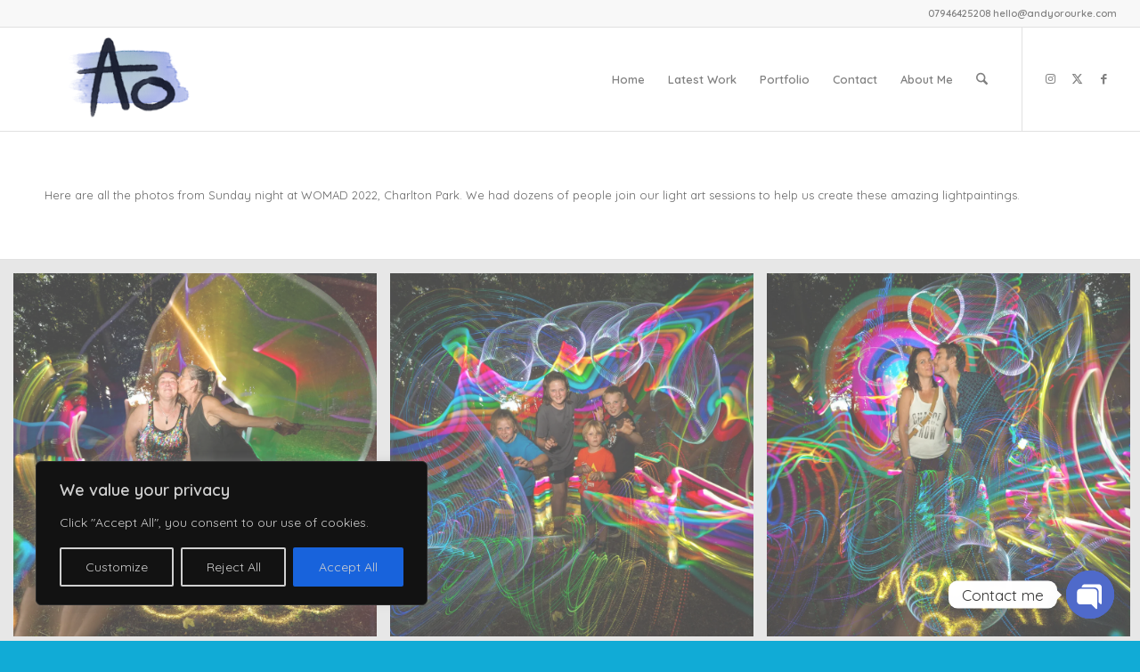

--- FILE ---
content_type: text/html; charset=UTF-8
request_url: https://www.andyorourke.com/lightpainting/womad23/sunday-night/
body_size: 29583
content:
<!DOCTYPE html>
<html dir="ltr" lang="en-GB" prefix="og: https://ogp.me/ns#" class="html_stretched responsive av-preloader-disabled  html_header_top html_logo_left html_main_nav_header html_menu_right html_large html_header_sticky html_header_shrinking_disabled html_header_topbar_active html_mobile_menu_phone html_header_searchicon html_content_align_center html_header_unstick_top_disabled html_header_stretch html_elegant-blog html_av-overlay-side html_av-overlay-side-classic html_av-submenu-noclone html_entry_id_5321 av-cookies-no-cookie-consent av-no-preview av-default-lightbox html_text_menu_active av-mobile-menu-switch-default">
<head><style>img.lazy{min-height:1px}</style><link href="https://www.andyorourke.com/wp-content/plugins/w3-total-cache/pub/js/lazyload.min.js" as="script">
<meta charset="UTF-8" />
<meta name="robots" content="index, follow" />


<!-- mobile setting -->
<meta name="viewport" content="width=device-width, initial-scale=1">

<!-- Scripts/CSS and wp_head hook -->
<title>Sunday Night</title>
	<style>img:is([sizes="auto" i], [sizes^="auto," i]) { contain-intrinsic-size: 3000px 1500px }</style>
	
		<!-- All in One SEO 4.9.3 - aioseo.com -->
	<meta name="robots" content="max-image-preview:large" />
	<link rel="canonical" href="https://www.andyorourke.com/lightpainting/womad23/sunday-night/" />
	<meta name="generator" content="All in One SEO (AIOSEO) 4.9.3" />
		<meta property="og:locale" content="en_GB" />
		<meta property="og:site_name" content="Andy O&#039;Rourke - Murals &amp; Illustration | ✪ murals ✪ street art  ✪ lightpainting ✪ graffiti ✪ illustration ✪" />
		<meta property="og:type" content="article" />
		<meta property="og:title" content="Sunday Night" />
		<meta property="og:url" content="https://www.andyorourke.com/lightpainting/womad23/sunday-night/" />
		<meta property="article:published_time" content="2019-07-13T19:11:43+00:00" />
		<meta property="article:modified_time" content="2022-08-28T09:06:15+00:00" />
		<meta name="twitter:card" content="summary" />
		<meta name="twitter:title" content="Sunday Night" />
		<script type="application/ld+json" class="aioseo-schema">
			{"@context":"https:\/\/schema.org","@graph":[{"@type":"BreadcrumbList","@id":"https:\/\/www.andyorourke.com\/lightpainting\/womad23\/sunday-night\/#breadcrumblist","itemListElement":[{"@type":"ListItem","@id":"https:\/\/www.andyorourke.com#listItem","position":1,"name":"Home","item":"https:\/\/www.andyorourke.com","nextItem":{"@type":"ListItem","@id":"https:\/\/www.andyorourke.com\/lightpainting\/#listItem","name":"Painting With Light"}},{"@type":"ListItem","@id":"https:\/\/www.andyorourke.com\/lightpainting\/#listItem","position":2,"name":"Painting With Light","item":"https:\/\/www.andyorourke.com\/lightpainting\/","nextItem":{"@type":"ListItem","@id":"https:\/\/www.andyorourke.com\/lightpainting\/womad23\/#listItem","name":"Womad 23"},"previousItem":{"@type":"ListItem","@id":"https:\/\/www.andyorourke.com#listItem","name":"Home"}},{"@type":"ListItem","@id":"https:\/\/www.andyorourke.com\/lightpainting\/womad23\/#listItem","position":3,"name":"Womad 23","item":"https:\/\/www.andyorourke.com\/lightpainting\/womad23\/","nextItem":{"@type":"ListItem","@id":"https:\/\/www.andyorourke.com\/lightpainting\/womad23\/sunday-night\/#listItem","name":"Sunday Night"},"previousItem":{"@type":"ListItem","@id":"https:\/\/www.andyorourke.com\/lightpainting\/#listItem","name":"Painting With Light"}},{"@type":"ListItem","@id":"https:\/\/www.andyorourke.com\/lightpainting\/womad23\/sunday-night\/#listItem","position":4,"name":"Sunday Night","previousItem":{"@type":"ListItem","@id":"https:\/\/www.andyorourke.com\/lightpainting\/womad23\/#listItem","name":"Womad 23"}}]},{"@type":"Organization","@id":"https:\/\/www.andyorourke.com\/#organization","name":"Andy O'Rourke","description":"\u272a murals \u272a street art  \u272a lightpainting \u272a graffiti \u272a illustration \u272a","url":"https:\/\/www.andyorourke.com\/","telephone":"+447946425208","logo":{"@type":"ImageObject","url":"https:\/\/andyorourke.com\/wp\/wp-content\/uploads\/2021\/07\/logo-round.png","@id":"https:\/\/www.andyorourke.com\/lightpainting\/womad23\/sunday-night\/#organizationLogo"},"image":{"@id":"https:\/\/www.andyorourke.com\/lightpainting\/womad23\/sunday-night\/#organizationLogo"}},{"@type":"WebPage","@id":"https:\/\/www.andyorourke.com\/lightpainting\/womad23\/sunday-night\/#webpage","url":"https:\/\/www.andyorourke.com\/lightpainting\/womad23\/sunday-night\/","name":"Sunday Night","inLanguage":"en-GB","isPartOf":{"@id":"https:\/\/www.andyorourke.com\/#website"},"breadcrumb":{"@id":"https:\/\/www.andyorourke.com\/lightpainting\/womad23\/sunday-night\/#breadcrumblist"},"image":{"@type":"ImageObject","url":"https:\/\/i0.wp.com\/www.andyorourke.com\/wp-content\/uploads\/2019\/07\/womad-19-sun.jpg?fit=1365%2C1024&ssl=1","@id":"https:\/\/www.andyorourke.com\/lightpainting\/womad23\/sunday-night\/#mainImage","width":1365,"height":1024},"primaryImageOfPage":{"@id":"https:\/\/www.andyorourke.com\/lightpainting\/womad23\/sunday-night\/#mainImage"},"datePublished":"2019-07-13T19:11:43+01:00","dateModified":"2022-08-28T10:06:15+01:00"},{"@type":"WebSite","@id":"https:\/\/www.andyorourke.com\/#website","url":"https:\/\/www.andyorourke.com\/","name":"Andy O'Rourke - visual artist","description":"\u272a murals \u272a street art  \u272a lightpainting \u272a graffiti \u272a illustration \u272a","inLanguage":"en-GB","publisher":{"@id":"https:\/\/www.andyorourke.com\/#organization"}}]}
		</script>
		<!-- All in One SEO -->

<!-- Jetpack Site Verification Tags -->
<meta name="google-site-verification" content="4EqOiQCTeAk_w_VMeydd8sZSDKpUxjDNNbqWyZex3zE" />
<link rel='dns-prefetch' href='//secure.gravatar.com' />
<link rel='dns-prefetch' href='//www.googletagmanager.com' />
<link rel='dns-prefetch' href='//stats.wp.com' />
<link rel='dns-prefetch' href='//v0.wordpress.com' />
<link rel='dns-prefetch' href='//widgets.wp.com' />
<link rel='dns-prefetch' href='//s0.wp.com' />
<link rel='dns-prefetch' href='//0.gravatar.com' />
<link rel='dns-prefetch' href='//1.gravatar.com' />
<link rel='dns-prefetch' href='//2.gravatar.com' />
<link rel='preconnect' href='//c0.wp.com' />
<link rel='preconnect' href='//i0.wp.com' />
<link rel="alternate" type="application/rss+xml" title="Andy O&#039;Rourke - Murals &amp; Illustration &raquo; Feed" href="https://www.andyorourke.com/feed/" />
<link rel="alternate" type="application/rss+xml" title="Andy O&#039;Rourke - Murals &amp; Illustration &raquo; Comments Feed" href="https://www.andyorourke.com/comments/feed/" />

<!-- google webfont font replacement -->

			<script type='text/javascript'>

				(function() {

					/*	check if webfonts are disabled by user setting via cookie - or user must opt in.	*/
					var html = document.getElementsByTagName('html')[0];
					var cookie_check = html.className.indexOf('av-cookies-needs-opt-in') >= 0 || html.className.indexOf('av-cookies-can-opt-out') >= 0;
					var allow_continue = true;
					var silent_accept_cookie = html.className.indexOf('av-cookies-user-silent-accept') >= 0;

					if( cookie_check && ! silent_accept_cookie )
					{
						if( ! document.cookie.match(/aviaCookieConsent/) || html.className.indexOf('av-cookies-session-refused') >= 0 )
						{
							allow_continue = false;
						}
						else
						{
							if( ! document.cookie.match(/aviaPrivacyRefuseCookiesHideBar/) )
							{
								allow_continue = false;
							}
							else if( ! document.cookie.match(/aviaPrivacyEssentialCookiesEnabled/) )
							{
								allow_continue = false;
							}
							else if( document.cookie.match(/aviaPrivacyGoogleWebfontsDisabled/) )
							{
								allow_continue = false;
							}
						}
					}

					if( allow_continue )
					{
						var f = document.createElement('link');

						f.type 	= 'text/css';
						f.rel 	= 'stylesheet';
						f.href 	= 'https://fonts.googleapis.com/css?family=Montserrat%7CQuicksand:400,600&display=auto';
						f.id 	= 'avia-google-webfont';

						document.getElementsByTagName('head')[0].appendChild(f);
					}
				})();

			</script>
			<script type="text/javascript">
/* <![CDATA[ */
window._wpemojiSettings = {"baseUrl":"https:\/\/s.w.org\/images\/core\/emoji\/16.0.1\/72x72\/","ext":".png","svgUrl":"https:\/\/s.w.org\/images\/core\/emoji\/16.0.1\/svg\/","svgExt":".svg","source":{"concatemoji":"https:\/\/www.andyorourke.com\/wp-includes\/js\/wp-emoji-release.min.js?ver=6.8.3"}};
/*! This file is auto-generated */
!function(s,n){var o,i,e;function c(e){try{var t={supportTests:e,timestamp:(new Date).valueOf()};sessionStorage.setItem(o,JSON.stringify(t))}catch(e){}}function p(e,t,n){e.clearRect(0,0,e.canvas.width,e.canvas.height),e.fillText(t,0,0);var t=new Uint32Array(e.getImageData(0,0,e.canvas.width,e.canvas.height).data),a=(e.clearRect(0,0,e.canvas.width,e.canvas.height),e.fillText(n,0,0),new Uint32Array(e.getImageData(0,0,e.canvas.width,e.canvas.height).data));return t.every(function(e,t){return e===a[t]})}function u(e,t){e.clearRect(0,0,e.canvas.width,e.canvas.height),e.fillText(t,0,0);for(var n=e.getImageData(16,16,1,1),a=0;a<n.data.length;a++)if(0!==n.data[a])return!1;return!0}function f(e,t,n,a){switch(t){case"flag":return n(e,"\ud83c\udff3\ufe0f\u200d\u26a7\ufe0f","\ud83c\udff3\ufe0f\u200b\u26a7\ufe0f")?!1:!n(e,"\ud83c\udde8\ud83c\uddf6","\ud83c\udde8\u200b\ud83c\uddf6")&&!n(e,"\ud83c\udff4\udb40\udc67\udb40\udc62\udb40\udc65\udb40\udc6e\udb40\udc67\udb40\udc7f","\ud83c\udff4\u200b\udb40\udc67\u200b\udb40\udc62\u200b\udb40\udc65\u200b\udb40\udc6e\u200b\udb40\udc67\u200b\udb40\udc7f");case"emoji":return!a(e,"\ud83e\udedf")}return!1}function g(e,t,n,a){var r="undefined"!=typeof WorkerGlobalScope&&self instanceof WorkerGlobalScope?new OffscreenCanvas(300,150):s.createElement("canvas"),o=r.getContext("2d",{willReadFrequently:!0}),i=(o.textBaseline="top",o.font="600 32px Arial",{});return e.forEach(function(e){i[e]=t(o,e,n,a)}),i}function t(e){var t=s.createElement("script");t.src=e,t.defer=!0,s.head.appendChild(t)}"undefined"!=typeof Promise&&(o="wpEmojiSettingsSupports",i=["flag","emoji"],n.supports={everything:!0,everythingExceptFlag:!0},e=new Promise(function(e){s.addEventListener("DOMContentLoaded",e,{once:!0})}),new Promise(function(t){var n=function(){try{var e=JSON.parse(sessionStorage.getItem(o));if("object"==typeof e&&"number"==typeof e.timestamp&&(new Date).valueOf()<e.timestamp+604800&&"object"==typeof e.supportTests)return e.supportTests}catch(e){}return null}();if(!n){if("undefined"!=typeof Worker&&"undefined"!=typeof OffscreenCanvas&&"undefined"!=typeof URL&&URL.createObjectURL&&"undefined"!=typeof Blob)try{var e="postMessage("+g.toString()+"("+[JSON.stringify(i),f.toString(),p.toString(),u.toString()].join(",")+"));",a=new Blob([e],{type:"text/javascript"}),r=new Worker(URL.createObjectURL(a),{name:"wpTestEmojiSupports"});return void(r.onmessage=function(e){c(n=e.data),r.terminate(),t(n)})}catch(e){}c(n=g(i,f,p,u))}t(n)}).then(function(e){for(var t in e)n.supports[t]=e[t],n.supports.everything=n.supports.everything&&n.supports[t],"flag"!==t&&(n.supports.everythingExceptFlag=n.supports.everythingExceptFlag&&n.supports[t]);n.supports.everythingExceptFlag=n.supports.everythingExceptFlag&&!n.supports.flag,n.DOMReady=!1,n.readyCallback=function(){n.DOMReady=!0}}).then(function(){return e}).then(function(){var e;n.supports.everything||(n.readyCallback(),(e=n.source||{}).concatemoji?t(e.concatemoji):e.wpemoji&&e.twemoji&&(t(e.twemoji),t(e.wpemoji)))}))}((window,document),window._wpemojiSettings);
/* ]]> */
</script>

<link rel='stylesheet' id='sgdg_block-css' href='https://www.andyorourke.com/wp-content/plugins/skaut-google-drive-gallery/frontend/css/block.min.css?ver=1728617085' type='text/css' media='all' />
<link rel='stylesheet' id='sbi_styles-css' href='https://www.andyorourke.com/wp-content/plugins/instagram-feed/css/sbi-styles.min.css?ver=6.10.0' type='text/css' media='all' />
<style id='wp-emoji-styles-inline-css' type='text/css'>

	img.wp-smiley, img.emoji {
		display: inline !important;
		border: none !important;
		box-shadow: none !important;
		height: 1em !important;
		width: 1em !important;
		margin: 0 0.07em !important;
		vertical-align: -0.1em !important;
		background: none !important;
		padding: 0 !important;
	}
</style>
<link rel='stylesheet' id='wp-block-library-css' href='https://c0.wp.com/c/6.8.3/wp-includes/css/dist/block-library/style.min.css' type='text/css' media='all' />
<link rel='stylesheet' id='aioseo/css/src/vue/standalone/blocks/table-of-contents/global.scss-css' href='https://www.andyorourke.com/wp-content/plugins/all-in-one-seo-pack/dist/Lite/assets/css/table-of-contents/global.e90f6d47.css?ver=4.9.3' type='text/css' media='all' />
<style id='jetpack-sharing-buttons-style-inline-css' type='text/css'>
.jetpack-sharing-buttons__services-list{display:flex;flex-direction:row;flex-wrap:wrap;gap:0;list-style-type:none;margin:5px;padding:0}.jetpack-sharing-buttons__services-list.has-small-icon-size{font-size:12px}.jetpack-sharing-buttons__services-list.has-normal-icon-size{font-size:16px}.jetpack-sharing-buttons__services-list.has-large-icon-size{font-size:24px}.jetpack-sharing-buttons__services-list.has-huge-icon-size{font-size:36px}@media print{.jetpack-sharing-buttons__services-list{display:none!important}}.editor-styles-wrapper .wp-block-jetpack-sharing-buttons{gap:0;padding-inline-start:0}ul.jetpack-sharing-buttons__services-list.has-background{padding:1.25em 2.375em}
</style>
<style id='global-styles-inline-css' type='text/css'>
:root{--wp--preset--aspect-ratio--square: 1;--wp--preset--aspect-ratio--4-3: 4/3;--wp--preset--aspect-ratio--3-4: 3/4;--wp--preset--aspect-ratio--3-2: 3/2;--wp--preset--aspect-ratio--2-3: 2/3;--wp--preset--aspect-ratio--16-9: 16/9;--wp--preset--aspect-ratio--9-16: 9/16;--wp--preset--color--black: #000000;--wp--preset--color--cyan-bluish-gray: #abb8c3;--wp--preset--color--white: #ffffff;--wp--preset--color--pale-pink: #f78da7;--wp--preset--color--vivid-red: #cf2e2e;--wp--preset--color--luminous-vivid-orange: #ff6900;--wp--preset--color--luminous-vivid-amber: #fcb900;--wp--preset--color--light-green-cyan: #7bdcb5;--wp--preset--color--vivid-green-cyan: #00d084;--wp--preset--color--pale-cyan-blue: #8ed1fc;--wp--preset--color--vivid-cyan-blue: #0693e3;--wp--preset--color--vivid-purple: #9b51e0;--wp--preset--color--metallic-red: #b02b2c;--wp--preset--color--maximum-yellow-red: #edae44;--wp--preset--color--yellow-sun: #eeee22;--wp--preset--color--palm-leaf: #83a846;--wp--preset--color--aero: #7bb0e7;--wp--preset--color--old-lavender: #745f7e;--wp--preset--color--steel-teal: #5f8789;--wp--preset--color--raspberry-pink: #d65799;--wp--preset--color--medium-turquoise: #4ecac2;--wp--preset--gradient--vivid-cyan-blue-to-vivid-purple: linear-gradient(135deg,rgba(6,147,227,1) 0%,rgb(155,81,224) 100%);--wp--preset--gradient--light-green-cyan-to-vivid-green-cyan: linear-gradient(135deg,rgb(122,220,180) 0%,rgb(0,208,130) 100%);--wp--preset--gradient--luminous-vivid-amber-to-luminous-vivid-orange: linear-gradient(135deg,rgba(252,185,0,1) 0%,rgba(255,105,0,1) 100%);--wp--preset--gradient--luminous-vivid-orange-to-vivid-red: linear-gradient(135deg,rgba(255,105,0,1) 0%,rgb(207,46,46) 100%);--wp--preset--gradient--very-light-gray-to-cyan-bluish-gray: linear-gradient(135deg,rgb(238,238,238) 0%,rgb(169,184,195) 100%);--wp--preset--gradient--cool-to-warm-spectrum: linear-gradient(135deg,rgb(74,234,220) 0%,rgb(151,120,209) 20%,rgb(207,42,186) 40%,rgb(238,44,130) 60%,rgb(251,105,98) 80%,rgb(254,248,76) 100%);--wp--preset--gradient--blush-light-purple: linear-gradient(135deg,rgb(255,206,236) 0%,rgb(152,150,240) 100%);--wp--preset--gradient--blush-bordeaux: linear-gradient(135deg,rgb(254,205,165) 0%,rgb(254,45,45) 50%,rgb(107,0,62) 100%);--wp--preset--gradient--luminous-dusk: linear-gradient(135deg,rgb(255,203,112) 0%,rgb(199,81,192) 50%,rgb(65,88,208) 100%);--wp--preset--gradient--pale-ocean: linear-gradient(135deg,rgb(255,245,203) 0%,rgb(182,227,212) 50%,rgb(51,167,181) 100%);--wp--preset--gradient--electric-grass: linear-gradient(135deg,rgb(202,248,128) 0%,rgb(113,206,126) 100%);--wp--preset--gradient--midnight: linear-gradient(135deg,rgb(2,3,129) 0%,rgb(40,116,252) 100%);--wp--preset--font-size--small: 1rem;--wp--preset--font-size--medium: 1.125rem;--wp--preset--font-size--large: 1.75rem;--wp--preset--font-size--x-large: clamp(1.75rem, 3vw, 2.25rem);--wp--preset--spacing--20: 0.44rem;--wp--preset--spacing--30: 0.67rem;--wp--preset--spacing--40: 1rem;--wp--preset--spacing--50: 1.5rem;--wp--preset--spacing--60: 2.25rem;--wp--preset--spacing--70: 3.38rem;--wp--preset--spacing--80: 5.06rem;--wp--preset--shadow--natural: 6px 6px 9px rgba(0, 0, 0, 0.2);--wp--preset--shadow--deep: 12px 12px 50px rgba(0, 0, 0, 0.4);--wp--preset--shadow--sharp: 6px 6px 0px rgba(0, 0, 0, 0.2);--wp--preset--shadow--outlined: 6px 6px 0px -3px rgba(255, 255, 255, 1), 6px 6px rgba(0, 0, 0, 1);--wp--preset--shadow--crisp: 6px 6px 0px rgba(0, 0, 0, 1);}:root { --wp--style--global--content-size: 800px;--wp--style--global--wide-size: 1130px; }:where(body) { margin: 0; }.wp-site-blocks > .alignleft { float: left; margin-right: 2em; }.wp-site-blocks > .alignright { float: right; margin-left: 2em; }.wp-site-blocks > .aligncenter { justify-content: center; margin-left: auto; margin-right: auto; }:where(.is-layout-flex){gap: 0.5em;}:where(.is-layout-grid){gap: 0.5em;}.is-layout-flow > .alignleft{float: left;margin-inline-start: 0;margin-inline-end: 2em;}.is-layout-flow > .alignright{float: right;margin-inline-start: 2em;margin-inline-end: 0;}.is-layout-flow > .aligncenter{margin-left: auto !important;margin-right: auto !important;}.is-layout-constrained > .alignleft{float: left;margin-inline-start: 0;margin-inline-end: 2em;}.is-layout-constrained > .alignright{float: right;margin-inline-start: 2em;margin-inline-end: 0;}.is-layout-constrained > .aligncenter{margin-left: auto !important;margin-right: auto !important;}.is-layout-constrained > :where(:not(.alignleft):not(.alignright):not(.alignfull)){max-width: var(--wp--style--global--content-size);margin-left: auto !important;margin-right: auto !important;}.is-layout-constrained > .alignwide{max-width: var(--wp--style--global--wide-size);}body .is-layout-flex{display: flex;}.is-layout-flex{flex-wrap: wrap;align-items: center;}.is-layout-flex > :is(*, div){margin: 0;}body .is-layout-grid{display: grid;}.is-layout-grid > :is(*, div){margin: 0;}body{padding-top: 0px;padding-right: 0px;padding-bottom: 0px;padding-left: 0px;}a:where(:not(.wp-element-button)){text-decoration: underline;}:root :where(.wp-element-button, .wp-block-button__link){background-color: #32373c;border-width: 0;color: #fff;font-family: inherit;font-size: inherit;line-height: inherit;padding: calc(0.667em + 2px) calc(1.333em + 2px);text-decoration: none;}.has-black-color{color: var(--wp--preset--color--black) !important;}.has-cyan-bluish-gray-color{color: var(--wp--preset--color--cyan-bluish-gray) !important;}.has-white-color{color: var(--wp--preset--color--white) !important;}.has-pale-pink-color{color: var(--wp--preset--color--pale-pink) !important;}.has-vivid-red-color{color: var(--wp--preset--color--vivid-red) !important;}.has-luminous-vivid-orange-color{color: var(--wp--preset--color--luminous-vivid-orange) !important;}.has-luminous-vivid-amber-color{color: var(--wp--preset--color--luminous-vivid-amber) !important;}.has-light-green-cyan-color{color: var(--wp--preset--color--light-green-cyan) !important;}.has-vivid-green-cyan-color{color: var(--wp--preset--color--vivid-green-cyan) !important;}.has-pale-cyan-blue-color{color: var(--wp--preset--color--pale-cyan-blue) !important;}.has-vivid-cyan-blue-color{color: var(--wp--preset--color--vivid-cyan-blue) !important;}.has-vivid-purple-color{color: var(--wp--preset--color--vivid-purple) !important;}.has-metallic-red-color{color: var(--wp--preset--color--metallic-red) !important;}.has-maximum-yellow-red-color{color: var(--wp--preset--color--maximum-yellow-red) !important;}.has-yellow-sun-color{color: var(--wp--preset--color--yellow-sun) !important;}.has-palm-leaf-color{color: var(--wp--preset--color--palm-leaf) !important;}.has-aero-color{color: var(--wp--preset--color--aero) !important;}.has-old-lavender-color{color: var(--wp--preset--color--old-lavender) !important;}.has-steel-teal-color{color: var(--wp--preset--color--steel-teal) !important;}.has-raspberry-pink-color{color: var(--wp--preset--color--raspberry-pink) !important;}.has-medium-turquoise-color{color: var(--wp--preset--color--medium-turquoise) !important;}.has-black-background-color{background-color: var(--wp--preset--color--black) !important;}.has-cyan-bluish-gray-background-color{background-color: var(--wp--preset--color--cyan-bluish-gray) !important;}.has-white-background-color{background-color: var(--wp--preset--color--white) !important;}.has-pale-pink-background-color{background-color: var(--wp--preset--color--pale-pink) !important;}.has-vivid-red-background-color{background-color: var(--wp--preset--color--vivid-red) !important;}.has-luminous-vivid-orange-background-color{background-color: var(--wp--preset--color--luminous-vivid-orange) !important;}.has-luminous-vivid-amber-background-color{background-color: var(--wp--preset--color--luminous-vivid-amber) !important;}.has-light-green-cyan-background-color{background-color: var(--wp--preset--color--light-green-cyan) !important;}.has-vivid-green-cyan-background-color{background-color: var(--wp--preset--color--vivid-green-cyan) !important;}.has-pale-cyan-blue-background-color{background-color: var(--wp--preset--color--pale-cyan-blue) !important;}.has-vivid-cyan-blue-background-color{background-color: var(--wp--preset--color--vivid-cyan-blue) !important;}.has-vivid-purple-background-color{background-color: var(--wp--preset--color--vivid-purple) !important;}.has-metallic-red-background-color{background-color: var(--wp--preset--color--metallic-red) !important;}.has-maximum-yellow-red-background-color{background-color: var(--wp--preset--color--maximum-yellow-red) !important;}.has-yellow-sun-background-color{background-color: var(--wp--preset--color--yellow-sun) !important;}.has-palm-leaf-background-color{background-color: var(--wp--preset--color--palm-leaf) !important;}.has-aero-background-color{background-color: var(--wp--preset--color--aero) !important;}.has-old-lavender-background-color{background-color: var(--wp--preset--color--old-lavender) !important;}.has-steel-teal-background-color{background-color: var(--wp--preset--color--steel-teal) !important;}.has-raspberry-pink-background-color{background-color: var(--wp--preset--color--raspberry-pink) !important;}.has-medium-turquoise-background-color{background-color: var(--wp--preset--color--medium-turquoise) !important;}.has-black-border-color{border-color: var(--wp--preset--color--black) !important;}.has-cyan-bluish-gray-border-color{border-color: var(--wp--preset--color--cyan-bluish-gray) !important;}.has-white-border-color{border-color: var(--wp--preset--color--white) !important;}.has-pale-pink-border-color{border-color: var(--wp--preset--color--pale-pink) !important;}.has-vivid-red-border-color{border-color: var(--wp--preset--color--vivid-red) !important;}.has-luminous-vivid-orange-border-color{border-color: var(--wp--preset--color--luminous-vivid-orange) !important;}.has-luminous-vivid-amber-border-color{border-color: var(--wp--preset--color--luminous-vivid-amber) !important;}.has-light-green-cyan-border-color{border-color: var(--wp--preset--color--light-green-cyan) !important;}.has-vivid-green-cyan-border-color{border-color: var(--wp--preset--color--vivid-green-cyan) !important;}.has-pale-cyan-blue-border-color{border-color: var(--wp--preset--color--pale-cyan-blue) !important;}.has-vivid-cyan-blue-border-color{border-color: var(--wp--preset--color--vivid-cyan-blue) !important;}.has-vivid-purple-border-color{border-color: var(--wp--preset--color--vivid-purple) !important;}.has-metallic-red-border-color{border-color: var(--wp--preset--color--metallic-red) !important;}.has-maximum-yellow-red-border-color{border-color: var(--wp--preset--color--maximum-yellow-red) !important;}.has-yellow-sun-border-color{border-color: var(--wp--preset--color--yellow-sun) !important;}.has-palm-leaf-border-color{border-color: var(--wp--preset--color--palm-leaf) !important;}.has-aero-border-color{border-color: var(--wp--preset--color--aero) !important;}.has-old-lavender-border-color{border-color: var(--wp--preset--color--old-lavender) !important;}.has-steel-teal-border-color{border-color: var(--wp--preset--color--steel-teal) !important;}.has-raspberry-pink-border-color{border-color: var(--wp--preset--color--raspberry-pink) !important;}.has-medium-turquoise-border-color{border-color: var(--wp--preset--color--medium-turquoise) !important;}.has-vivid-cyan-blue-to-vivid-purple-gradient-background{background: var(--wp--preset--gradient--vivid-cyan-blue-to-vivid-purple) !important;}.has-light-green-cyan-to-vivid-green-cyan-gradient-background{background: var(--wp--preset--gradient--light-green-cyan-to-vivid-green-cyan) !important;}.has-luminous-vivid-amber-to-luminous-vivid-orange-gradient-background{background: var(--wp--preset--gradient--luminous-vivid-amber-to-luminous-vivid-orange) !important;}.has-luminous-vivid-orange-to-vivid-red-gradient-background{background: var(--wp--preset--gradient--luminous-vivid-orange-to-vivid-red) !important;}.has-very-light-gray-to-cyan-bluish-gray-gradient-background{background: var(--wp--preset--gradient--very-light-gray-to-cyan-bluish-gray) !important;}.has-cool-to-warm-spectrum-gradient-background{background: var(--wp--preset--gradient--cool-to-warm-spectrum) !important;}.has-blush-light-purple-gradient-background{background: var(--wp--preset--gradient--blush-light-purple) !important;}.has-blush-bordeaux-gradient-background{background: var(--wp--preset--gradient--blush-bordeaux) !important;}.has-luminous-dusk-gradient-background{background: var(--wp--preset--gradient--luminous-dusk) !important;}.has-pale-ocean-gradient-background{background: var(--wp--preset--gradient--pale-ocean) !important;}.has-electric-grass-gradient-background{background: var(--wp--preset--gradient--electric-grass) !important;}.has-midnight-gradient-background{background: var(--wp--preset--gradient--midnight) !important;}.has-small-font-size{font-size: var(--wp--preset--font-size--small) !important;}.has-medium-font-size{font-size: var(--wp--preset--font-size--medium) !important;}.has-large-font-size{font-size: var(--wp--preset--font-size--large) !important;}.has-x-large-font-size{font-size: var(--wp--preset--font-size--x-large) !important;}
:where(.wp-block-post-template.is-layout-flex){gap: 1.25em;}:where(.wp-block-post-template.is-layout-grid){gap: 1.25em;}
:where(.wp-block-columns.is-layout-flex){gap: 2em;}:where(.wp-block-columns.is-layout-grid){gap: 2em;}
:root :where(.wp-block-pullquote){font-size: 1.5em;line-height: 1.6;}
</style>
<link rel='stylesheet' id='jetpack_likes-css' href='https://c0.wp.com/p/jetpack/15.4/modules/likes/style.css' type='text/css' media='all' />
<link rel='stylesheet' id='chaty-front-css-css' href='https://www.andyorourke.com/wp-content/plugins/chaty/css/chaty-front.min.css?ver=3.5.11721220777' type='text/css' media='all' />
<link rel='stylesheet' id='photonic-slider-css' href='https://www.andyorourke.com/wp-content/plugins/photonic/include/ext/splide/splide.min.css?ver=20260101-32410' type='text/css' media='all' />
<link rel='stylesheet' id='photonic-lightbox-css' href='https://www.andyorourke.com/wp-content/plugins/photonic/include/ext/baguettebox/baguettebox.min.css?ver=20260101-32410' type='text/css' media='all' />
<link rel='stylesheet' id='photonic-css' href='https://www.andyorourke.com/wp-content/plugins/photonic/include/css/front-end/core/photonic.min.css?ver=20260101-32410' type='text/css' media='all' />
<style id='photonic-inline-css' type='text/css'>
/* Retrieved from saved CSS */
.photonic-panel { background:  rgb(17,17,17)  !important;

	border-top: none;
	border-right: none;
	border-bottom: none;
	border-left: none;
 }
.photonic-random-layout .photonic-thumb { padding: 2px}
.photonic-masonry-layout .photonic-thumb, .photonic-masonry-horizontal-layout .photonic-thumb { padding: 2px}
.photonic-mosaic-layout .photonic-thumb { padding: 2px}

</style>
<link rel='stylesheet' id='avia-merged-styles-css' href='https://www.andyorourke.com/wp-content/uploads/dynamic_avia/avia-merged-styles-cdd049d43daacf75fce54c4535618f3e---697b7bae08aea.css' type='text/css' media='all' />
<link rel='stylesheet' id='sharedaddy-css' href='https://c0.wp.com/p/jetpack/15.4/modules/sharedaddy/sharing.css' type='text/css' media='all' />
<link rel='stylesheet' id='social-logos-css' href='https://c0.wp.com/p/jetpack/15.4/_inc/social-logos/social-logos.min.css' type='text/css' media='all' />
<script type="text/javascript" src="https://c0.wp.com/c/6.8.3/wp-includes/js/jquery/jquery.min.js" id="jquery-core-js"></script>
<script type="text/javascript" src="https://c0.wp.com/c/6.8.3/wp-includes/js/jquery/jquery-migrate.min.js" id="jquery-migrate-js"></script>
<script type="text/javascript" id="cookie-law-info-js-extra">
/* <![CDATA[ */
var _ckyConfig = {"_ipData":[],"_assetsURL":"https:\/\/www.andyorourke.com\/wp-content\/plugins\/cookie-law-info\/lite\/frontend\/images\/","_publicURL":"https:\/\/www.andyorourke.com","_expiry":"365","_categories":[{"name":"Necessary","slug":"necessary","isNecessary":true,"ccpaDoNotSell":true,"cookies":[],"active":true,"defaultConsent":{"gdpr":true,"ccpa":true}},{"name":"Functional","slug":"functional","isNecessary":false,"ccpaDoNotSell":true,"cookies":[],"active":true,"defaultConsent":{"gdpr":false,"ccpa":false}},{"name":"Analytics","slug":"analytics","isNecessary":false,"ccpaDoNotSell":true,"cookies":[],"active":true,"defaultConsent":{"gdpr":false,"ccpa":false}},{"name":"Performance","slug":"performance","isNecessary":false,"ccpaDoNotSell":true,"cookies":[],"active":true,"defaultConsent":{"gdpr":false,"ccpa":false}},{"name":"Advertisement","slug":"advertisement","isNecessary":false,"ccpaDoNotSell":true,"cookies":[],"active":true,"defaultConsent":{"gdpr":false,"ccpa":false}}],"_activeLaw":"gdpr","_rootDomain":"","_block":"1","_showBanner":"1","_bannerConfig":{"settings":{"type":"box","preferenceCenterType":"sidebar-left","position":"bottom-left","applicableLaw":"gdpr"},"behaviours":{"reloadBannerOnAccept":false,"loadAnalyticsByDefault":false,"animations":{"onLoad":"animate","onHide":"sticky"}},"config":{"revisitConsent":{"status":true,"tag":"revisit-consent","position":"bottom-left","meta":{"url":"#"},"styles":{"background-color":"#0056a7"},"elements":{"title":{"type":"text","tag":"revisit-consent-title","status":true,"styles":{"color":"#0056a7"}}}},"preferenceCenter":{"toggle":{"status":true,"tag":"detail-category-toggle","type":"toggle","states":{"active":{"styles":{"background-color":"#1863DC"}},"inactive":{"styles":{"background-color":"#D0D5D2"}}}}},"categoryPreview":{"status":true,"toggle":{"status":true,"tag":"detail-category-preview-toggle","type":"toggle","states":{"active":{"styles":{"background-color":"#1863DC"}},"inactive":{"styles":{"background-color":"#D0D5D2"}}}}},"videoPlaceholder":{"status":true,"styles":{"background-color":"#000000","border-color":"#000000","color":"#ffffff"}},"readMore":{"status":false,"tag":"readmore-button","type":"link","meta":{"noFollow":true,"newTab":true},"styles":{"color":"#1863dc","background-color":"transparent","border-color":"transparent"}},"showMore":{"status":true,"tag":"show-desc-button","type":"button","styles":{"color":"#1863DC"}},"showLess":{"status":true,"tag":"hide-desc-button","type":"button","styles":{"color":"#1863DC"}},"alwaysActive":{"status":true,"tag":"always-active","styles":{"color":"#008000"}},"manualLinks":{"status":true,"tag":"manual-links","type":"link","styles":{"color":"#1863DC"}},"auditTable":{"status":true},"optOption":{"status":true,"toggle":{"status":true,"tag":"optout-option-toggle","type":"toggle","states":{"active":{"styles":{"background-color":"#1863dc"}},"inactive":{"styles":{"background-color":"#d0d5d2"}}}}}}},"_version":"3.4.0","_logConsent":"1","_tags":[{"tag":"accept-button","styles":{"color":"#d0d0d0","background-color":"#1863dc","border-color":"#1863dc"}},{"tag":"reject-button","styles":{"color":"#d0d0d0","background-color":"transparent","border-color":"#d0d0d0"}},{"tag":"settings-button","styles":{"color":"#d0d0d0","background-color":"transparent","border-color":"#d0d0d0"}},{"tag":"readmore-button","styles":{"color":"#1863dc","background-color":"transparent","border-color":"transparent"}},{"tag":"donotsell-button","styles":{"color":"#1863dc","background-color":"transparent","border-color":"transparent"}},{"tag":"show-desc-button","styles":{"color":"#1863DC"}},{"tag":"hide-desc-button","styles":{"color":"#1863DC"}},{"tag":"cky-always-active","styles":[]},{"tag":"cky-link","styles":[]},{"tag":"accept-button","styles":{"color":"#d0d0d0","background-color":"#1863dc","border-color":"#1863dc"}},{"tag":"revisit-consent","styles":{"background-color":"#0056a7"}}],"_shortCodes":[{"key":"cky_readmore","content":"<a href=\"#\" class=\"cky-policy\" aria-label=\"Cookie Policy\" target=\"_blank\" rel=\"noopener\" data-cky-tag=\"readmore-button\">Cookie Policy<\/a>","tag":"readmore-button","status":false,"attributes":{"rel":"nofollow","target":"_blank"}},{"key":"cky_show_desc","content":"<button class=\"cky-show-desc-btn\" data-cky-tag=\"show-desc-button\" aria-label=\"Show more\">Show more<\/button>","tag":"show-desc-button","status":true,"attributes":[]},{"key":"cky_hide_desc","content":"<button class=\"cky-show-desc-btn\" data-cky-tag=\"hide-desc-button\" aria-label=\"Show less\">Show less<\/button>","tag":"hide-desc-button","status":true,"attributes":[]},{"key":"cky_optout_show_desc","content":"[cky_optout_show_desc]","tag":"optout-show-desc-button","status":true,"attributes":[]},{"key":"cky_optout_hide_desc","content":"[cky_optout_hide_desc]","tag":"optout-hide-desc-button","status":true,"attributes":[]},{"key":"cky_category_toggle_label","content":"[cky_{{status}}_category_label] [cky_preference_{{category_slug}}_title]","tag":"","status":true,"attributes":[]},{"key":"cky_enable_category_label","content":"Enable","tag":"","status":true,"attributes":[]},{"key":"cky_disable_category_label","content":"Disable","tag":"","status":true,"attributes":[]},{"key":"cky_video_placeholder","content":"<div class=\"video-placeholder-normal\" data-cky-tag=\"video-placeholder\" id=\"[UNIQUEID]\"><p class=\"video-placeholder-text-normal\" data-cky-tag=\"placeholder-title\">Please accept cookies to access this content<\/p><\/div>","tag":"","status":true,"attributes":[]},{"key":"cky_enable_optout_label","content":"Enable","tag":"","status":true,"attributes":[]},{"key":"cky_disable_optout_label","content":"Disable","tag":"","status":true,"attributes":[]},{"key":"cky_optout_toggle_label","content":"[cky_{{status}}_optout_label] [cky_optout_option_title]","tag":"","status":true,"attributes":[]},{"key":"cky_optout_option_title","content":"Do Not Sell or Share My Personal Information","tag":"","status":true,"attributes":[]},{"key":"cky_optout_close_label","content":"Close","tag":"","status":true,"attributes":[]},{"key":"cky_preference_close_label","content":"Close","tag":"","status":true,"attributes":[]}],"_rtl":"","_language":"en","_providersToBlock":[]};
var _ckyStyles = {"css":".cky-overlay{background: #000000; opacity: 0.4; position: fixed; top: 0; left: 0; width: 100%; height: 100%; z-index: 99999999;}.cky-hide{display: none;}.cky-btn-revisit-wrapper{display: flex; align-items: center; justify-content: center; background: #0056a7; width: 45px; height: 45px; border-radius: 50%; position: fixed; z-index: 999999; cursor: pointer;}.cky-revisit-bottom-left{bottom: 15px; left: 15px;}.cky-revisit-bottom-right{bottom: 15px; right: 15px;}.cky-btn-revisit-wrapper .cky-btn-revisit{display: flex; align-items: center; justify-content: center; background: none; border: none; cursor: pointer; position: relative; margin: 0; padding: 0;}.cky-btn-revisit-wrapper .cky-btn-revisit img{max-width: fit-content; margin: 0; height: 30px; width: 30px;}.cky-revisit-bottom-left:hover::before{content: attr(data-tooltip); position: absolute; background: #4e4b66; color: #ffffff; left: calc(100% + 7px); font-size: 12px; line-height: 16px; width: max-content; padding: 4px 8px; border-radius: 4px;}.cky-revisit-bottom-left:hover::after{position: absolute; content: \"\"; border: 5px solid transparent; left: calc(100% + 2px); border-left-width: 0; border-right-color: #4e4b66;}.cky-revisit-bottom-right:hover::before{content: attr(data-tooltip); position: absolute; background: #4e4b66; color: #ffffff; right: calc(100% + 7px); font-size: 12px; line-height: 16px; width: max-content; padding: 4px 8px; border-radius: 4px;}.cky-revisit-bottom-right:hover::after{position: absolute; content: \"\"; border: 5px solid transparent; right: calc(100% + 2px); border-right-width: 0; border-left-color: #4e4b66;}.cky-revisit-hide{display: none;}.cky-consent-container{position: fixed; width: 440px; box-sizing: border-box; z-index: 9999999; border-radius: 6px;}.cky-consent-container .cky-consent-bar{background: #ffffff; border: 1px solid; padding: 20px 26px; box-shadow: 0 -1px 10px 0 #acabab4d; border-radius: 6px;}.cky-box-bottom-left{bottom: 40px; left: 40px;}.cky-box-bottom-right{bottom: 40px; right: 40px;}.cky-box-top-left{top: 40px; left: 40px;}.cky-box-top-right{top: 40px; right: 40px;}.cky-custom-brand-logo-wrapper .cky-custom-brand-logo{width: 100px; height: auto; margin: 0 0 12px 0;}.cky-notice .cky-title{color: #212121; font-weight: 700; font-size: 18px; line-height: 24px; margin: 0 0 12px 0;}.cky-notice-des *, .cky-preference-content-wrapper *, .cky-accordion-header-des *, .cky-gpc-wrapper .cky-gpc-desc *{font-size: 14px;}.cky-notice-des{color: #212121; font-size: 14px; line-height: 24px; font-weight: 400;}.cky-notice-des img{min-height: 25px; min-width: 25px;}.cky-consent-bar .cky-notice-des p, .cky-gpc-wrapper .cky-gpc-desc p, .cky-preference-body-wrapper .cky-preference-content-wrapper p, .cky-accordion-header-wrapper .cky-accordion-header-des p, .cky-cookie-des-table li div:last-child p{color: inherit; margin-top: 0;}.cky-notice-des P:last-child, .cky-preference-content-wrapper p:last-child, .cky-cookie-des-table li div:last-child p:last-child, .cky-gpc-wrapper .cky-gpc-desc p:last-child{margin-bottom: 0;}.cky-notice-des a.cky-policy, .cky-notice-des button.cky-policy{font-size: 14px; color: #1863dc; white-space: nowrap; cursor: pointer; background: transparent; border: 1px solid; text-decoration: underline;}.cky-notice-des button.cky-policy{padding: 0;}.cky-notice-des a.cky-policy:focus-visible, .cky-notice-des button.cky-policy:focus-visible, .cky-preference-content-wrapper .cky-show-desc-btn:focus-visible, .cky-accordion-header .cky-accordion-btn:focus-visible, .cky-preference-header .cky-btn-close:focus-visible, .cky-switch input[type=\"checkbox\"]:focus-visible, .cky-footer-wrapper a:focus-visible, .cky-btn:focus-visible{outline: 2px solid #1863dc; outline-offset: 2px;}.cky-btn:focus:not(:focus-visible), .cky-accordion-header .cky-accordion-btn:focus:not(:focus-visible), .cky-preference-content-wrapper .cky-show-desc-btn:focus:not(:focus-visible), .cky-btn-revisit-wrapper .cky-btn-revisit:focus:not(:focus-visible), .cky-preference-header .cky-btn-close:focus:not(:focus-visible), .cky-consent-bar .cky-banner-btn-close:focus:not(:focus-visible){outline: 0;}button.cky-show-desc-btn:not(:hover):not(:active){color: #1863dc; background: transparent;}button.cky-accordion-btn:not(:hover):not(:active), button.cky-banner-btn-close:not(:hover):not(:active), button.cky-btn-revisit:not(:hover):not(:active), button.cky-btn-close:not(:hover):not(:active){background: transparent;}.cky-consent-bar button:hover, .cky-modal.cky-modal-open button:hover, .cky-consent-bar button:focus, .cky-modal.cky-modal-open button:focus{text-decoration: none;}.cky-notice-btn-wrapper{display: flex; justify-content: flex-start; align-items: center; flex-wrap: wrap; margin-top: 16px;}.cky-notice-btn-wrapper .cky-btn{text-shadow: none; box-shadow: none;}.cky-btn{flex: auto; max-width: 100%; font-size: 14px; font-family: inherit; line-height: 24px; padding: 8px; font-weight: 500; margin: 0 8px 0 0; border-radius: 2px; cursor: pointer; text-align: center; text-transform: none; min-height: 0;}.cky-btn:hover{opacity: 0.8;}.cky-btn-customize{color: #1863dc; background: transparent; border: 2px solid #1863dc;}.cky-btn-reject{color: #1863dc; background: transparent; border: 2px solid #1863dc;}.cky-btn-accept{background: #1863dc; color: #ffffff; border: 2px solid #1863dc;}.cky-btn:last-child{margin-right: 0;}@media (max-width: 576px){.cky-box-bottom-left{bottom: 0; left: 0;}.cky-box-bottom-right{bottom: 0; right: 0;}.cky-box-top-left{top: 0; left: 0;}.cky-box-top-right{top: 0; right: 0;}} @media (max-width: 440px){.cky-box-bottom-left, .cky-box-bottom-right, .cky-box-top-left, .cky-box-top-right{width: 100%; max-width: 100%;}.cky-consent-container .cky-consent-bar{padding: 20px 0;}.cky-custom-brand-logo-wrapper, .cky-notice .cky-title, .cky-notice-des, .cky-notice-btn-wrapper{padding: 0 24px;}.cky-notice-des{max-height: 40vh; overflow-y: scroll;}.cky-notice-btn-wrapper{flex-direction: column; margin-top: 0;}.cky-btn{width: 100%; margin: 10px 0 0 0;}.cky-notice-btn-wrapper .cky-btn-customize{order: 2;}.cky-notice-btn-wrapper .cky-btn-reject{order: 3;}.cky-notice-btn-wrapper .cky-btn-accept{order: 1; margin-top: 16px;}} @media (max-width: 352px){.cky-notice .cky-title{font-size: 16px;}.cky-notice-des *{font-size: 12px;}.cky-notice-des, .cky-btn{font-size: 12px;}} .cky-modal.cky-sidebar-left.cky-modal-open, .cky-modal.cky-sidebar-right.cky-modal-open{overflow-x: hidden; overflow-y: auto; transform: translate(0); transition-duration: 0.4s; transition-property: transform;}.cky-modal{background: #ffffff; z-index: 999999999; color: #212121; bottom: 0; box-sizing: border-box; overflow-x: visible; overflow-y: visible; position: fixed; top: 0; max-width: 100%;}.cky-modal.cky-sidebar-left{left: 0; transform: translate(-100%);}.cky-modal.cky-sidebar-right{right: 0; transform: translate(100%);}.cky-preference-center{height: 100vh; overflow: hidden; width: 480px; display: flex; flex-direction: column;}.cky-preference-header{display: flex; align-items: center; justify-content: space-between; padding: 22px 24px; border-bottom: 1px solid;}.cky-preference-header .cky-preference-title{font-size: 18px; font-weight: 700; line-height: 24px;}.cky-preference-header .cky-btn-close{margin: 0; cursor: pointer; vertical-align: middle; padding: 0; background: none; border: none; width: auto; height: auto; min-height: 0; line-height: 0; text-shadow: none; box-shadow: none;}.cky-preference-header .cky-btn-close img{margin: 0; height: 10px; width: 10px;}.cky-preference-body-wrapper{padding: 0 24px; flex: 1; overflow: auto; box-sizing: border-box;}.cky-preference-content-wrapper, .cky-gpc-wrapper .cky-gpc-desc{font-size: 14px; line-height: 24px; font-weight: 400; padding: 12px 0;}.cky-preference-content-wrapper{border-bottom: 1px solid;}.cky-preference-content-wrapper img{min-height: 25px; min-width: 25px;}.cky-preference-content-wrapper .cky-show-desc-btn{font-size: 14px; font-family: inherit; color: #1863dc; text-decoration: none; line-height: 24px; padding: 0; margin: 0; white-space: nowrap; cursor: pointer; background: transparent; border-color: transparent; text-transform: none; min-height: 0; text-shadow: none; box-shadow: none;}.cky-accordion-wrapper{margin-bottom: 10px;}.cky-accordion{border-bottom: 1px solid;}.cky-accordion:last-child{border-bottom: none;}.cky-accordion .cky-accordion-item{display: flex; margin-top: 10px;}.cky-accordion .cky-accordion-body{display: none;}.cky-accordion.cky-accordion-active .cky-accordion-body{display: block; padding: 0 22px; margin-bottom: 16px;}.cky-accordion-header-wrapper{cursor: pointer; width: 100%;}.cky-accordion-item .cky-accordion-header{display: flex; justify-content: space-between; align-items: center;}.cky-accordion-header .cky-accordion-btn{font-size: 16px; font-family: inherit; color: #212121; line-height: 24px; background: none; border: none; font-weight: 700; padding: 0; margin: 0; cursor: pointer; text-transform: none; min-height: 0; text-shadow: none; box-shadow: none;}.cky-accordion-header .cky-always-active{color: #008000; font-weight: 600; line-height: 24px; font-size: 14px;}.cky-accordion-header-des{font-size: 14px; line-height: 24px; margin: 10px 0 16px 0;}.cky-accordion-chevron{margin-right: 22px; position: relative; cursor: pointer;}.cky-accordion-chevron-hide{display: none;}.cky-accordion .cky-accordion-chevron i::before{content: \"\"; position: absolute; border-right: 1.4px solid; border-bottom: 1.4px solid; border-color: inherit; height: 6px; width: 6px; -webkit-transform: rotate(-45deg); -moz-transform: rotate(-45deg); -ms-transform: rotate(-45deg); -o-transform: rotate(-45deg); transform: rotate(-45deg); transition: all 0.2s ease-in-out; top: 8px;}.cky-accordion.cky-accordion-active .cky-accordion-chevron i::before{-webkit-transform: rotate(45deg); -moz-transform: rotate(45deg); -ms-transform: rotate(45deg); -o-transform: rotate(45deg); transform: rotate(45deg);}.cky-audit-table{background: #f4f4f4; border-radius: 6px;}.cky-audit-table .cky-empty-cookies-text{color: inherit; font-size: 12px; line-height: 24px; margin: 0; padding: 10px;}.cky-audit-table .cky-cookie-des-table{font-size: 12px; line-height: 24px; font-weight: normal; padding: 15px 10px; border-bottom: 1px solid; border-bottom-color: inherit; margin: 0;}.cky-audit-table .cky-cookie-des-table:last-child{border-bottom: none;}.cky-audit-table .cky-cookie-des-table li{list-style-type: none; display: flex; padding: 3px 0;}.cky-audit-table .cky-cookie-des-table li:first-child{padding-top: 0;}.cky-cookie-des-table li div:first-child{width: 100px; font-weight: 600; word-break: break-word; word-wrap: break-word;}.cky-cookie-des-table li div:last-child{flex: 1; word-break: break-word; word-wrap: break-word; margin-left: 8px;}.cky-footer-shadow{display: block; width: 100%; height: 40px; background: linear-gradient(180deg, rgba(255, 255, 255, 0) 0%, #ffffff 100%); position: absolute; bottom: calc(100% - 1px);}.cky-footer-wrapper{position: relative;}.cky-prefrence-btn-wrapper{padding: 22px 24px; border-top: 1px solid;}.cky-prefrence-btn-wrapper .cky-btn{width: 100%; text-shadow: none; box-shadow: none; margin: 8px 0 0 0;}.cky-prefrence-btn-wrapper .cky-btn:first-child{margin: 0;}.cky-btn-preferences{color: #1863dc; background: transparent; border: 2px solid #1863dc;}.cky-preference-header, .cky-preference-body-wrapper, .cky-preference-content-wrapper, .cky-accordion-wrapper, .cky-accordion, .cky-accordion-wrapper, .cky-footer-wrapper, .cky-prefrence-btn-wrapper{border-color: inherit;}@media (max-width: 576px){.cky-accordion.cky-accordion-active .cky-accordion-body{padding-right: 0;}} @media (max-width: 480px){.cky-preference-center{width: 100%;}} @media (max-width: 425px){.cky-accordion-chevron{margin-right: 15px;}.cky-notice-btn-wrapper{margin-top: 0;}.cky-accordion.cky-accordion-active .cky-accordion-body{padding: 0 15px;}} @media (max-width: 352px){.cky-preference-header .cky-preference-title{font-size: 16px;}.cky-preference-header{padding: 16px 24px;}.cky-preference-content-wrapper *, .cky-accordion-header-des *{font-size: 12px;}.cky-preference-content-wrapper, .cky-preference-content-wrapper .cky-show-more, .cky-accordion-header .cky-always-active, .cky-accordion-header-des, .cky-preference-content-wrapper .cky-show-desc-btn, .cky-notice-des a.cky-policy{font-size: 12px;}.cky-accordion-header .cky-accordion-btn{font-size: 14px;}} .cky-switch{display: flex;}.cky-switch input[type=\"checkbox\"]{position: relative; width: 44px; height: 24px; margin: 0; background: #d0d5d2; appearance: none; -webkit-appearance: none; border-radius: 50px; cursor: pointer; outline: 0; border: none; top: 0;}.cky-switch input[type=\"checkbox\"]:checked{background: #1863dc;}.cky-switch input[type=\"checkbox\"]:before{position: absolute; content: \"\"; height: 20px; width: 20px; left: 2px; bottom: 2px; border-radius: 50%; background-color: white; -webkit-transition: 0.4s; transition: 0.4s; margin: 0;}.cky-switch input[type=\"checkbox\"]:after{display: none;}.cky-switch input[type=\"checkbox\"]:checked:before{-webkit-transform: translateX(20px); -ms-transform: translateX(20px); transform: translateX(20px);}@media (max-width: 425px){.cky-switch input[type=\"checkbox\"]{width: 38px; height: 21px;}.cky-switch input[type=\"checkbox\"]:before{height: 17px; width: 17px;}.cky-switch input[type=\"checkbox\"]:checked:before{-webkit-transform: translateX(17px); -ms-transform: translateX(17px); transform: translateX(17px);}} .cky-consent-bar .cky-banner-btn-close{position: absolute; right: 9px; top: 5px; background: none; border: none; cursor: pointer; padding: 0; margin: 0; min-height: 0; line-height: 0; height: auto; width: auto; text-shadow: none; box-shadow: none;}.cky-consent-bar .cky-banner-btn-close img{height: 9px; width: 9px; margin: 0;}.cky-notice-group{font-size: 14px; line-height: 24px; font-weight: 400; color: #212121;}.cky-notice-btn-wrapper .cky-btn-do-not-sell{font-size: 14px; line-height: 24px; padding: 6px 0; margin: 0; font-weight: 500; background: none; border-radius: 2px; border: none; white-space: nowrap; cursor: pointer; text-align: left; color: #1863dc; background: transparent; border-color: transparent; box-shadow: none; text-shadow: none;}.cky-consent-bar .cky-banner-btn-close:focus-visible, .cky-notice-btn-wrapper .cky-btn-do-not-sell:focus-visible, .cky-opt-out-btn-wrapper .cky-btn:focus-visible, .cky-opt-out-checkbox-wrapper input[type=\"checkbox\"].cky-opt-out-checkbox:focus-visible{outline: 2px solid #1863dc; outline-offset: 2px;}@media (max-width: 440px){.cky-consent-container{width: 100%;}} @media (max-width: 352px){.cky-notice-des a.cky-policy, .cky-notice-btn-wrapper .cky-btn-do-not-sell{font-size: 12px;}} .cky-opt-out-wrapper{padding: 12px 0;}.cky-opt-out-wrapper .cky-opt-out-checkbox-wrapper{display: flex; align-items: center;}.cky-opt-out-checkbox-wrapper .cky-opt-out-checkbox-label{font-size: 16px; font-weight: 700; line-height: 24px; margin: 0 0 0 12px; cursor: pointer;}.cky-opt-out-checkbox-wrapper input[type=\"checkbox\"].cky-opt-out-checkbox{background-color: #ffffff; border: 1px solid #000000; width: 20px; height: 18.5px; margin: 0; appearance: none; -webkit-appearance: none; position: relative; display: flex; align-items: center; justify-content: center; border-radius: 2px; cursor: pointer;}.cky-opt-out-checkbox-wrapper input[type=\"checkbox\"].cky-opt-out-checkbox:checked{background-color: #1863dc; border: none;}.cky-opt-out-checkbox-wrapper input[type=\"checkbox\"].cky-opt-out-checkbox:checked::after{left: 6px; bottom: 4px; width: 7px; height: 13px; border: solid #ffffff; border-width: 0 3px 3px 0; border-radius: 2px; -webkit-transform: rotate(45deg); -ms-transform: rotate(45deg); transform: rotate(45deg); content: \"\"; position: absolute; box-sizing: border-box;}.cky-opt-out-checkbox-wrapper.cky-disabled .cky-opt-out-checkbox-label, .cky-opt-out-checkbox-wrapper.cky-disabled input[type=\"checkbox\"].cky-opt-out-checkbox{cursor: no-drop;}.cky-gpc-wrapper{margin: 0 0 0 32px;}.cky-footer-wrapper .cky-opt-out-btn-wrapper{padding: 22px 24px; border-top: 1px solid; border-color: inherit;}.cky-opt-out-btn-wrapper .cky-btn{margin: 8px 0 0 0; width: 100%; text-shadow: none; box-shadow: none;}.cky-opt-out-btn-wrapper .cky-btn:first-child{margin: 0;}.cky-opt-out-btn-wrapper .cky-btn-cancel{border: 1px solid #dedfe0; background: transparent; color: #858585;}.cky-opt-out-btn-wrapper .cky-btn-confirm{background: #1863dc; color: #ffffff; border: 1px solid #1863dc;}@media (max-width: 352px){.cky-opt-out-checkbox-wrapper .cky-opt-out-checkbox-label{font-size: 14px;}.cky-gpc-wrapper .cky-gpc-desc, .cky-gpc-wrapper .cky-gpc-desc *{font-size: 12px;}.cky-opt-out-checkbox-wrapper input[type=\"checkbox\"].cky-opt-out-checkbox{width: 16px; height: 16px;}.cky-opt-out-checkbox-wrapper input[type=\"checkbox\"].cky-opt-out-checkbox:checked::after{left: 5px; bottom: 4px; width: 3px; height: 9px;}.cky-gpc-wrapper{margin: 0 0 0 28px;}} .video-placeholder-youtube{background-size: 100% 100%; background-position: center; background-repeat: no-repeat; background-color: #b2b0b059; position: relative; display: flex; align-items: center; justify-content: center; max-width: 100%;}.video-placeholder-text-youtube{text-align: center; align-items: center; padding: 10px 16px; background-color: #000000cc; color: #ffffff; border: 1px solid; border-radius: 2px; cursor: pointer;}.video-placeholder-normal{background-image: url(\"\/wp-content\/plugins\/cookie-law-info\/lite\/frontend\/images\/placeholder.svg\"); background-size: 80px; background-position: center; background-repeat: no-repeat; background-color: #b2b0b059; position: relative; display: flex; align-items: flex-end; justify-content: center; max-width: 100%;}.video-placeholder-text-normal{align-items: center; padding: 10px 16px; text-align: center; border: 1px solid; border-radius: 2px; cursor: pointer;}.cky-rtl{direction: rtl; text-align: right;}.cky-rtl .cky-banner-btn-close{left: 9px; right: auto;}.cky-rtl .cky-notice-btn-wrapper .cky-btn:last-child{margin-right: 8px;}.cky-rtl .cky-notice-btn-wrapper .cky-btn:first-child{margin-right: 0;}.cky-rtl .cky-notice-btn-wrapper{margin-left: 0; margin-right: 15px;}.cky-rtl .cky-accordion .cky-accordion-chevron i::before{border: none; border-left: 1.4px solid; border-top: 1.4px solid; left: 12px;}.cky-rtl .cky-accordion.cky-accordion-active .cky-accordion-chevron i::before{-webkit-transform: rotate(-135deg); -moz-transform: rotate(-135deg); -ms-transform: rotate(-135deg); -o-transform: rotate(-135deg); transform: rotate(-135deg);}@media (max-width: 768px){.cky-rtl .cky-notice-btn-wrapper{margin-right: 0;}} @media (max-width: 576px){.cky-rtl .cky-notice-btn-wrapper .cky-btn:last-child{margin-right: 0;}.cky-rtl .cky-accordion.cky-accordion-active .cky-accordion-body{padding: 0 22px 0 0;}} @media (max-width: 425px){.cky-rtl .cky-accordion.cky-accordion-active .cky-accordion-body{padding: 0 15px 0 0;}}.cky-rtl .cky-opt-out-checkbox-wrapper .cky-opt-out-checkbox-label{margin: 0 12px 0 0;}"};
/* ]]> */
</script>
<script type="text/javascript" src="https://www.andyorourke.com/wp-content/plugins/cookie-law-info/lite/frontend/js/script.min.js?ver=3.4.0" id="cookie-law-info-js"></script>

<!-- Google tag (gtag.js) snippet added by Site Kit -->
<!-- Google Analytics snippet added by Site Kit -->
<script type="text/javascript" src="https://www.googletagmanager.com/gtag/js?id=GT-P85BRMMH" id="google_gtagjs-js" async></script>
<script type="text/javascript" id="google_gtagjs-js-after">
/* <![CDATA[ */
window.dataLayer = window.dataLayer || [];function gtag(){dataLayer.push(arguments);}
gtag("set","linker",{"domains":["www.andyorourke.com"]});
gtag("js", new Date());
gtag("set", "developer_id.dZTNiMT", true);
gtag("config", "GT-P85BRMMH");
 window._googlesitekit = window._googlesitekit || {}; window._googlesitekit.throttledEvents = []; window._googlesitekit.gtagEvent = (name, data) => { var key = JSON.stringify( { name, data } ); if ( !! window._googlesitekit.throttledEvents[ key ] ) { return; } window._googlesitekit.throttledEvents[ key ] = true; setTimeout( () => { delete window._googlesitekit.throttledEvents[ key ]; }, 5 ); gtag( "event", name, { ...data, event_source: "site-kit" } ); }; 
/* ]]> */
</script>
<script type="text/javascript" src="https://www.andyorourke.com/wp-content/uploads/dynamic_avia/avia-head-scripts-df7886ac2fb9574a410d05285be45af0---697b7bae1fcad.js" id="avia-head-scripts-js"></script>
<link rel="https://api.w.org/" href="https://www.andyorourke.com/wp-json/" /><link rel="alternate" title="JSON" type="application/json" href="https://www.andyorourke.com/wp-json/wp/v2/pages/5321" /><link rel="EditURI" type="application/rsd+xml" title="RSD" href="https://www.andyorourke.com/xmlrpc.php?rsd" />
<meta name="generator" content="WordPress 6.8.3" />
<link rel='shortlink' href='https://wp.me/P7drp4-1nP' />
<link rel="alternate" title="oEmbed (JSON)" type="application/json+oembed" href="https://www.andyorourke.com/wp-json/oembed/1.0/embed?url=https%3A%2F%2Fwww.andyorourke.com%2Flightpainting%2Fwomad23%2Fsunday-night%2F" />
<link rel="alternate" title="oEmbed (XML)" type="text/xml+oembed" href="https://www.andyorourke.com/wp-json/oembed/1.0/embed?url=https%3A%2F%2Fwww.andyorourke.com%2Flightpainting%2Fwomad23%2Fsunday-night%2F&#038;format=xml" />
<style id="cky-style-inline">[data-cky-tag]{visibility:hidden;}</style><meta name="generator" content="Site Kit by Google 1.171.0" />	<style>img#wpstats{display:none}</style>
		
<link rel="icon" href="https://andyorourke.com/wp-content/uploads/2020/10/favicon-trans.png" type="image/png">
<!--[if lt IE 9]><script src="https://www.andyorourke.com/wp-content/themes/enfold/js/html5shiv.js"></script><![endif]--><link rel="profile" href="https://gmpg.org/xfn/11" />
<link rel="alternate" type="application/rss+xml" title="Andy O&#039;Rourke - Murals &amp; Illustration RSS2 Feed" href="https://www.andyorourke.com/feed/" />
<link rel="pingback" href="https://www.andyorourke.com/xmlrpc.php" />

<!-- To speed up the rendering and to display the site as fast as possible to the user we include some styles and scripts for above the fold content inline -->
<script type="text/javascript">'use strict';var avia_is_mobile=!1;if(/Android|webOS|iPhone|iPad|iPod|BlackBerry|IEMobile|Opera Mini/i.test(navigator.userAgent)&&'ontouchstart' in document.documentElement){avia_is_mobile=!0;document.documentElement.className+=' avia_mobile '}
else{document.documentElement.className+=' avia_desktop '};document.documentElement.className+=' js_active ';(function(){var e=['-webkit-','-moz-','-ms-',''],n='',o=!1,a=!1;for(var t in e){if(e[t]+'transform' in document.documentElement.style){o=!0;n=e[t]+'transform'};if(e[t]+'perspective' in document.documentElement.style){a=!0}};if(o){document.documentElement.className+=' avia_transform '};if(a){document.documentElement.className+=' avia_transform3d '};if(typeof document.getElementsByClassName=='function'&&typeof document.documentElement.getBoundingClientRect=='function'&&avia_is_mobile==!1){if(n&&window.innerHeight>0){setTimeout(function(){var e=0,o={},a=0,t=document.getElementsByClassName('av-parallax'),i=window.pageYOffset||document.documentElement.scrollTop;for(e=0;e<t.length;e++){t[e].style.top='0px';o=t[e].getBoundingClientRect();a=Math.ceil((window.innerHeight+i-o.top)*0.3);t[e].style[n]='translate(0px, '+a+'px)';t[e].style.top='auto';t[e].className+=' enabled-parallax '}},50)}}})();</script><link rel="icon" href="https://i0.wp.com/www.andyorourke.com/wp-content/uploads/2018/06/cropped-logo5.png?fit=32%2C32&#038;ssl=1" sizes="32x32" />
<link rel="icon" href="https://i0.wp.com/www.andyorourke.com/wp-content/uploads/2018/06/cropped-logo5.png?fit=192%2C192&#038;ssl=1" sizes="192x192" />
<link rel="apple-touch-icon" href="https://i0.wp.com/www.andyorourke.com/wp-content/uploads/2018/06/cropped-logo5.png?resize=180%2C180&#038;ssl=1" />
<meta name="msapplication-TileImage" content="https://i0.wp.com/www.andyorourke.com/wp-content/uploads/2018/06/cropped-logo5.png?fit=270%2C270&#038;ssl=1" />
<style type="text/css">
		@font-face {font-family: 'entypo-fontello-enfold'; font-weight: normal; font-style: normal; font-display: auto;
		src: url('https://www.andyorourke.com/wp-content/themes/enfold/config-templatebuilder/avia-template-builder/assets/fonts/entypo-fontello-enfold/entypo-fontello-enfold.woff2') format('woff2'),
		url('https://www.andyorourke.com/wp-content/themes/enfold/config-templatebuilder/avia-template-builder/assets/fonts/entypo-fontello-enfold/entypo-fontello-enfold.woff') format('woff'),
		url('https://www.andyorourke.com/wp-content/themes/enfold/config-templatebuilder/avia-template-builder/assets/fonts/entypo-fontello-enfold/entypo-fontello-enfold.ttf') format('truetype'),
		url('https://www.andyorourke.com/wp-content/themes/enfold/config-templatebuilder/avia-template-builder/assets/fonts/entypo-fontello-enfold/entypo-fontello-enfold.svg#entypo-fontello-enfold') format('svg'),
		url('https://www.andyorourke.com/wp-content/themes/enfold/config-templatebuilder/avia-template-builder/assets/fonts/entypo-fontello-enfold/entypo-fontello-enfold.eot'),
		url('https://www.andyorourke.com/wp-content/themes/enfold/config-templatebuilder/avia-template-builder/assets/fonts/entypo-fontello-enfold/entypo-fontello-enfold.eot?#iefix') format('embedded-opentype');
		}

		#top .avia-font-entypo-fontello-enfold, body .avia-font-entypo-fontello-enfold, html body [data-av_iconfont='entypo-fontello-enfold']:before{ font-family: 'entypo-fontello-enfold'; }
		
		@font-face {font-family: 'entypo-fontello'; font-weight: normal; font-style: normal; font-display: auto;
		src: url('https://www.andyorourke.com/wp-content/themes/enfold/config-templatebuilder/avia-template-builder/assets/fonts/entypo-fontello/entypo-fontello.woff2') format('woff2'),
		url('https://www.andyorourke.com/wp-content/themes/enfold/config-templatebuilder/avia-template-builder/assets/fonts/entypo-fontello/entypo-fontello.woff') format('woff'),
		url('https://www.andyorourke.com/wp-content/themes/enfold/config-templatebuilder/avia-template-builder/assets/fonts/entypo-fontello/entypo-fontello.ttf') format('truetype'),
		url('https://www.andyorourke.com/wp-content/themes/enfold/config-templatebuilder/avia-template-builder/assets/fonts/entypo-fontello/entypo-fontello.svg#entypo-fontello') format('svg'),
		url('https://www.andyorourke.com/wp-content/themes/enfold/config-templatebuilder/avia-template-builder/assets/fonts/entypo-fontello/entypo-fontello.eot'),
		url('https://www.andyorourke.com/wp-content/themes/enfold/config-templatebuilder/avia-template-builder/assets/fonts/entypo-fontello/entypo-fontello.eot?#iefix') format('embedded-opentype');
		}

		#top .avia-font-entypo-fontello, body .avia-font-entypo-fontello, html body [data-av_iconfont='entypo-fontello']:before{ font-family: 'entypo-fontello'; }
		</style>

<!--
Debugging Info for Theme support: 

Theme: Enfold
Version: 7.1.3
Installed: enfold
AviaFramework Version: 5.6
AviaBuilder Version: 6.0
aviaElementManager Version: 1.0.1
- - - - - - - - - - -
ChildTheme: Enfold Child
ChildTheme Version: 1.0
ChildTheme Installed: enfold

- - - - - - - - - - -
ML:256-PU:88-PLA:25
WP:6.8.3
Compress: CSS:all theme files - JS:all theme files
Updates: enabled - token has changed and not verified
PLAu:23
-->
</head>

<body id="top" class="wp-singular page-template-default page page-id-5321 page-parent page-child parent-pageid-5284 wp-theme-enfold wp-child-theme-enfold-child stretched rtl_columns av-curtain-numeric montserrat quicksand  post-type-page avia-responsive-images-support responsive-images-lightbox-support av-recaptcha-enabled av-google-badge-hide" itemscope="itemscope" itemtype="https://schema.org/WebPage" >

	
	<div id='wrap_all'>

	
<header id='header' class='all_colors header_color light_bg_color  av_header_top av_logo_left av_main_nav_header av_menu_right av_large av_header_sticky av_header_shrinking_disabled av_header_stretch av_mobile_menu_phone av_header_searchicon av_header_unstick_top_disabled av_bottom_nav_disabled  av_alternate_logo_active av_header_border_disabled' aria-label="Header" data-av_shrink_factor='50' role="banner" itemscope="itemscope" itemtype="https://schema.org/WPHeader" >

		<div id='header_meta' class='container_wrap container_wrap_meta  av_icon_active_main av_phone_active_right av_extra_header_active av_entry_id_5321'>

			      <div class='container'>
			      <div class='phone-info '><div>07946425208 hello@andyorourke.com</div></div>			      </div>
		</div>

		<div  id='header_main' class='container_wrap container_wrap_logo'>

        <div class='container av-logo-container'><div class='inner-container'><span class='logo avia-standard-logo'><a href='https://www.andyorourke.com/' class='' aria-label='Andy O&#039;Rourke - Murals &amp; Illustration' ><img class="lazy" src="data:image/svg+xml,%3Csvg%20xmlns='http://www.w3.org/2000/svg'%20viewBox='0%200%20300%20100'%3E%3C/svg%3E" data-src="https://andyorourke.com/wp-content/uploads/2018/06/logo5-trans-300x138.png" height="100" width="300" alt='Andy O&#039;Rourke - Murals &amp; Illustration' title='' /></a></span><nav class='main_menu' data-selectname='Select a page'  role="navigation" itemscope="itemscope" itemtype="https://schema.org/SiteNavigationElement" ><div class="avia-menu av-main-nav-wrap av_menu_icon_beside"><ul role="menu" class="menu av-main-nav" id="avia-menu"><li role="menuitem" id="menu-item-4837" class="menu-item menu-item-type-post_type menu-item-object-page menu-item-home menu-item-top-level menu-item-top-level-1"><a href="https://www.andyorourke.com/" itemprop="url" tabindex="0"><span class="avia-bullet"></span><span class="avia-menu-text">Home</span><span class="avia-menu-fx"><span class="avia-arrow-wrap"><span class="avia-arrow"></span></span></span></a></li>
<li role="menuitem" id="menu-item-4838" class="menu-item menu-item-type-post_type menu-item-object-page menu-item-mega-parent  menu-item-top-level menu-item-top-level-2"><a href="https://www.andyorourke.com/blog/" itemprop="url" tabindex="0"><span class="avia-bullet"></span><span class="avia-menu-text">Latest Work</span><span class="avia-menu-fx"><span class="avia-arrow-wrap"><span class="avia-arrow"></span></span></span></a></li>
<li role="menuitem" id="menu-item-5126" class="menu-item menu-item-type-custom menu-item-object-custom menu-item-has-children menu-item-top-level menu-item-top-level-3"><a href="#" itemprop="url" tabindex="0"><span class="avia-bullet"></span><span class="avia-menu-text">Portfolio</span><span class="avia-menu-fx"><span class="avia-arrow-wrap"><span class="avia-arrow"></span></span></span></a>


<ul class="sub-menu">
	<li role="menuitem" id="menu-item-4876" class="menu-item menu-item-type-post_type menu-item-object-portfolio"><a href="https://www.andyorourke.com/murals/" itemprop="url" tabindex="0"><span class="avia-bullet"></span><span class="avia-menu-text">Murals</span></a></li>
	<li role="menuitem" id="menu-item-4895" class="menu-item menu-item-type-post_type menu-item-object-portfolio current-page-ancestor menu-item-has-children"><a href="https://www.andyorourke.com/lightpainting/" itemprop="url" tabindex="0"><span class="avia-bullet"></span><span class="avia-menu-text">Painting With Light</span></a>
	<ul class="sub-menu">
		<li role="menuitem" id="menu-item-7710" class="menu-item menu-item-type-post_type menu-item-object-page current-page-ancestor"><a href="https://www.andyorourke.com/lightpainting/" itemprop="url" tabindex="0"><span class="avia-bullet"></span><span class="avia-menu-text">Our favourite photos</span></a></li>
		<li role="menuitem" id="menu-item-7456" class="menu-item menu-item-type-post_type menu-item-object-page"><a href="https://www.andyorourke.com/lightpainting/painting-with-light-faq/" itemprop="url" tabindex="0"><span class="avia-bullet"></span><span class="avia-menu-text">Painting With Light FAQ</span></a></li>
		<li role="menuitem" id="menu-item-6611" class="menu-item menu-item-type-post_type menu-item-object-page current-page-ancestor"><a href="https://www.andyorourke.com/lightpainting/womad23/" itemprop="url" tabindex="0"><span class="avia-bullet"></span><span class="avia-menu-text">Womad 23</span></a></li>
		<li role="menuitem" id="menu-item-7709" class="menu-item menu-item-type-post_type menu-item-object-page"><a href="https://www.andyorourke.com/lightpainting/womad24/" itemprop="url" tabindex="0"><span class="avia-bullet"></span><span class="avia-menu-text">Womad 24</span></a></li>
	</ul>
</li>
	<li role="menuitem" id="menu-item-4915" class="menu-item menu-item-type-post_type menu-item-object-page"><a href="https://www.andyorourke.com/3d-illusions/" itemprop="url" tabindex="0"><span class="avia-bullet"></span><span class="avia-menu-text">3D Illusions</span></a></li>
	<li role="menuitem" id="menu-item-4978" class="menu-item menu-item-type-post_type menu-item-object-page"><a href="https://www.andyorourke.com/illustration/" itemprop="url" tabindex="0"><span class="avia-bullet"></span><span class="avia-menu-text">Illustration</span></a></li>
	<li role="menuitem" id="menu-item-5012" class="menu-item menu-item-type-post_type menu-item-object-page"><a href="https://www.andyorourke.com/objects/" itemprop="url" tabindex="0"><span class="avia-bullet"></span><span class="avia-menu-text">Objects</span></a></li>
	<li role="menuitem" id="menu-item-5110" class="menu-item menu-item-type-post_type menu-item-object-page"><a href="https://www.andyorourke.com/community-art/" itemprop="url" tabindex="0"><span class="avia-bullet"></span><span class="avia-menu-text">Community Art</span></a></li>
</ul>
</li>
<li role="menuitem" id="menu-item-4841" class="menu-item menu-item-type-post_type menu-item-object-page menu-item-top-level menu-item-top-level-4"><a href="https://www.andyorourke.com/contact-2/" itemprop="url" tabindex="0"><span class="avia-bullet"></span><span class="avia-menu-text">Contact</span><span class="avia-menu-subtext">Get in touch</span><span class="avia-menu-fx"><span class="avia-arrow-wrap"><span class="avia-arrow"></span></span></span></a></li>
<li role="menuitem" id="menu-item-4836" class="menu-item menu-item-type-post_type menu-item-object-page menu-item-top-level menu-item-top-level-5"><a href="https://www.andyorourke.com/about-me/" itemprop="url" tabindex="0"><span class="avia-bullet"></span><span class="avia-menu-text">About Me</span><span class="avia-menu-fx"><span class="avia-arrow-wrap"><span class="avia-arrow"></span></span></span></a></li>
<li id="menu-item-search" class="noMobile menu-item menu-item-search-dropdown menu-item-avia-special" role="menuitem"><a class="avia-svg-icon avia-font-svg_entypo-fontello" aria-label="Search" href="?s=" rel="nofollow" title="Click to open the search input field" data-avia-search-tooltip="
&lt;search&gt;
	&lt;form role=&quot;search&quot; action=&quot;https://www.andyorourke.com/&quot; id=&quot;searchform&quot; method=&quot;get&quot; class=&quot;&quot;&gt;
		&lt;div&gt;
&lt;span class='av_searchform_search avia-svg-icon avia-font-svg_entypo-fontello' data-av_svg_icon='search' data-av_iconset='svg_entypo-fontello'&gt;&lt;svg version=&quot;1.1&quot; xmlns=&quot;http://www.w3.org/2000/svg&quot; width=&quot;25&quot; height=&quot;32&quot; viewBox=&quot;0 0 25 32&quot; preserveAspectRatio=&quot;xMidYMid meet&quot; aria-labelledby='av-svg-title-1' aria-describedby='av-svg-desc-1' role=&quot;graphics-symbol&quot; aria-hidden=&quot;true&quot;&gt;
&lt;title id='av-svg-title-1'&gt;Search&lt;/title&gt;
&lt;desc id='av-svg-desc-1'&gt;Search&lt;/desc&gt;
&lt;path d=&quot;M24.704 24.704q0.96 1.088 0.192 1.984l-1.472 1.472q-1.152 1.024-2.176 0l-6.080-6.080q-2.368 1.344-4.992 1.344-4.096 0-7.136-3.040t-3.040-7.136 2.88-7.008 6.976-2.912 7.168 3.040 3.072 7.136q0 2.816-1.472 5.184zM3.008 13.248q0 2.816 2.176 4.992t4.992 2.176 4.832-2.016 2.016-4.896q0-2.816-2.176-4.96t-4.992-2.144-4.832 2.016-2.016 4.832z&quot;&gt;&lt;/path&gt;
&lt;/svg&gt;&lt;/span&gt;			&lt;input type=&quot;submit&quot; value=&quot;&quot; id=&quot;searchsubmit&quot; class=&quot;button&quot; title=&quot;Enter at least 3 characters to show search results in a dropdown or click to route to search result page to show all results&quot; /&gt;
			&lt;input type=&quot;search&quot; id=&quot;s&quot; name=&quot;s&quot; value=&quot;&quot; aria-label='Search' placeholder='Search' required /&gt;
		&lt;/div&gt;
	&lt;/form&gt;
&lt;/search&gt;
" data-av_svg_icon='search' data-av_iconset='svg_entypo-fontello'><svg version="1.1" xmlns="http://www.w3.org/2000/svg" width="25" height="32" viewBox="0 0 25 32" preserveAspectRatio="xMidYMid meet" aria-labelledby='av-svg-title-2' aria-describedby='av-svg-desc-2' role="graphics-symbol" aria-hidden="true">
<title id='av-svg-title-2'>Click to open the search input field</title>
<desc id='av-svg-desc-2'>Click to open the search input field</desc>
<path d="M24.704 24.704q0.96 1.088 0.192 1.984l-1.472 1.472q-1.152 1.024-2.176 0l-6.080-6.080q-2.368 1.344-4.992 1.344-4.096 0-7.136-3.040t-3.040-7.136 2.88-7.008 6.976-2.912 7.168 3.040 3.072 7.136q0 2.816-1.472 5.184zM3.008 13.248q0 2.816 2.176 4.992t4.992 2.176 4.832-2.016 2.016-4.896q0-2.816-2.176-4.96t-4.992-2.144-4.832 2.016-2.016 4.832z"></path>
</svg><span class="avia_hidden_link_text">Search</span></a></li><li class="av-burger-menu-main menu-item-avia-special " role="menuitem">
	        			<a href="#" aria-label="Menu" aria-hidden="false">
							<span class="av-hamburger av-hamburger--spin av-js-hamburger">
								<span class="av-hamburger-box">
						          <span class="av-hamburger-inner"></span>
						          <strong>Menu</strong>
								</span>
							</span>
							<span class="avia_hidden_link_text">Menu</span>
						</a>
	        		   </li></ul></div><ul class='noLightbox social_bookmarks icon_count_3'><li class='social_bookmarks_instagram av-social-link-instagram social_icon_1 avia_social_iconfont'><a  target="_blank" aria-label="Link to Instagram" href='https://www.instagram.com/andy_orourke/' data-av_icon='' data-av_iconfont='entypo-fontello' title="Link to Instagram" desc="Link to Instagram" title='Link to Instagram'><span class='avia_hidden_link_text'>Link to Instagram</span></a></li><li class='social_bookmarks_twitter av-social-link-twitter social_icon_2 avia_social_iconfont'><a  target="_blank" aria-label="Link to X" href='https://twitter.com/malarkyarts' data-av_icon='' data-av_iconfont='entypo-fontello' title="Link to X" desc="Link to X" title='Link to X'><span class='avia_hidden_link_text'>Link to X</span></a></li><li class='social_bookmarks_facebook av-social-link-facebook social_icon_3 avia_social_iconfont'><a  target="_blank" aria-label="Link to Facebook" href='https://www.facebook.com/andy.orourke.50' data-av_icon='' data-av_iconfont='entypo-fontello' title="Link to Facebook" desc="Link to Facebook" title='Link to Facebook'><span class='avia_hidden_link_text'>Link to Facebook</span></a></li></ul></nav></div> </div> 
		<!-- end container_wrap-->
		</div>
<div class="header_bg"></div>
<!-- end header -->
</header>

	<div id='main' class='all_colors' data-scroll-offset='116'>

	<div   class='main_color container_wrap_first container_wrap fullsize'  ><div class='container av-section-cont-open' ><main  role="main" itemprop="mainContentOfPage"  class='template-page content  av-content-full alpha units'><div class='post-entry post-entry-type-page post-entry-5321'><div class='entry-content-wrapper clearfix'><section  class='av_textblock_section av-jyq2mif8-8ef4341d27ddd4cbca3ec55a89b82d37 '   itemscope="itemscope" itemtype="https://schema.org/CreativeWork" ><div class='avia_textblock'  itemprop="text" ><p>Here are all the photos from Sunday night at WOMAD 2022, Charlton Park. We had dozens of people join our light art sessions to help us create these amazing lightpaintings.</p>
</div></section>
</div></div></main><!-- close content main element --></div></div><div id='av-sc-masonry-gallery-1'  class='main_color   avia-builder-el-1  el_after_av_textblock  avia-builder-el-last  masonry-not-first container_wrap fullsize'  ><div id='av-masonry-1' class='av-masonry av-l6bw64ga-498636280f8983831a8441a628322828 noHover av-flex-size av-large-gap av-hover-overlay-active av-masonry-animation-active av-masonry-col-flexible av-caption-always av-caption-style- av-masonry-gallery ' data-post_id="5321"><div class="av-masonry-container isotope av-js-disabled"><div class='av-masonry-entry isotope-item av-masonry-item-no-image '></div><a href="https://i0.wp.com/www.andyorourke.com/wp-content/uploads/2022/08/Womad22-sun-1-of-44.jpg?fit=1024%2C1024&amp;ssl=1" data-srcset="https://i0.wp.com/www.andyorourke.com/wp-content/uploads/2022/08/Womad22-sun-1-of-44.jpg?w=1024&amp;ssl=1 1024w, https://i0.wp.com/www.andyorourke.com/wp-content/uploads/2022/08/Womad22-sun-1-of-44.jpg?resize=300%2C300&amp;ssl=1 300w, https://i0.wp.com/www.andyorourke.com/wp-content/uploads/2022/08/Womad22-sun-1-of-44.jpg?resize=80%2C80&amp;ssl=1 80w, https://i0.wp.com/www.andyorourke.com/wp-content/uploads/2022/08/Womad22-sun-1-of-44.jpg?resize=36%2C36&amp;ssl=1 36w, https://i0.wp.com/www.andyorourke.com/wp-content/uploads/2022/08/Womad22-sun-1-of-44.jpg?resize=180%2C180&amp;ssl=1 180w, https://i0.wp.com/www.andyorourke.com/wp-content/uploads/2022/08/Womad22-sun-1-of-44.jpg?resize=705%2C705&amp;ssl=1 705w" data-sizes="(max-width: 1024px) 100vw, 1024px"  aria-label="image Womad22 sun (1 of 44)"  id='av-masonry-1-item-6729' data-av-masonry-item='6729' class='av-masonry-entry isotope-item post-6729 attachment type-attachment status-inherit hentry  av-masonry-item-with-image' title="Womad22 sun (1 of 44)" alt=""    itemprop="thumbnailUrl" ><div class='av-inner-masonry-sizer'></div><figure class='av-inner-masonry main_color'><div class="av-masonry-outerimage-container"><div class='av-masonry-image-container'  ><img decoding="async" width="1024" height="1024" fetchpriority="high" class="wp-image-6729 avia-img-lazy-loading-not-6729 lazy"  src="data:image/svg+xml,%3Csvg%20xmlns='http://www.w3.org/2000/svg'%20viewBox='0%200%201024%201024'%3E%3C/svg%3E" data-src="https://i0.wp.com/www.andyorourke.com/wp-content/uploads/2022/08/Womad22-sun-1-of-44.jpg?fit=705%2C705&ssl=1" title="Womad22 sun (1 of 44)" alt="" data-srcset="https://i0.wp.com/www.andyorourke.com/wp-content/uploads/2022/08/Womad22-sun-1-of-44.jpg?w=1024&amp;ssl=1 1024w, https://i0.wp.com/www.andyorourke.com/wp-content/uploads/2022/08/Womad22-sun-1-of-44.jpg?resize=300%2C300&amp;ssl=1 300w, https://i0.wp.com/www.andyorourke.com/wp-content/uploads/2022/08/Womad22-sun-1-of-44.jpg?resize=80%2C80&amp;ssl=1 80w, https://i0.wp.com/www.andyorourke.com/wp-content/uploads/2022/08/Womad22-sun-1-of-44.jpg?resize=36%2C36&amp;ssl=1 36w, https://i0.wp.com/www.andyorourke.com/wp-content/uploads/2022/08/Womad22-sun-1-of-44.jpg?resize=180%2C180&amp;ssl=1 180w, https://i0.wp.com/www.andyorourke.com/wp-content/uploads/2022/08/Womad22-sun-1-of-44.jpg?resize=705%2C705&amp;ssl=1 705w" data-sizes="(max-width: 1024px) 100vw, 1024px" /></div></div></figure></a><!--end av-masonry entry--><a href="https://i0.wp.com/www.andyorourke.com/wp-content/uploads/2022/08/Womad22-sun-2-of-44.jpg?fit=1024%2C1024&amp;ssl=1" data-srcset="https://i0.wp.com/www.andyorourke.com/wp-content/uploads/2022/08/Womad22-sun-2-of-44.jpg?w=1024&amp;ssl=1 1024w, https://i0.wp.com/www.andyorourke.com/wp-content/uploads/2022/08/Womad22-sun-2-of-44.jpg?resize=300%2C300&amp;ssl=1 300w, https://i0.wp.com/www.andyorourke.com/wp-content/uploads/2022/08/Womad22-sun-2-of-44.jpg?resize=80%2C80&amp;ssl=1 80w, https://i0.wp.com/www.andyorourke.com/wp-content/uploads/2022/08/Womad22-sun-2-of-44.jpg?resize=36%2C36&amp;ssl=1 36w, https://i0.wp.com/www.andyorourke.com/wp-content/uploads/2022/08/Womad22-sun-2-of-44.jpg?resize=180%2C180&amp;ssl=1 180w, https://i0.wp.com/www.andyorourke.com/wp-content/uploads/2022/08/Womad22-sun-2-of-44.jpg?resize=705%2C705&amp;ssl=1 705w" data-sizes="(max-width: 1024px) 100vw, 1024px"  aria-label="image Womad22 sun (2 of 44)"  id='av-masonry-1-item-6730' data-av-masonry-item='6730' class='av-masonry-entry isotope-item post-6730 attachment type-attachment status-inherit hentry  av-masonry-item-with-image' title="Womad22 sun (2 of 44)" alt=""    itemprop="thumbnailUrl" ><div class='av-inner-masonry-sizer'></div><figure class='av-inner-masonry main_color'><div class="av-masonry-outerimage-container"><div class='av-masonry-image-container'  ><img decoding="async" width="1024" height="1024" fetchpriority="high" class="wp-image-6730 avia-img-lazy-loading-not-6730 lazy"  src="data:image/svg+xml,%3Csvg%20xmlns='http://www.w3.org/2000/svg'%20viewBox='0%200%201024%201024'%3E%3C/svg%3E" data-src="https://i0.wp.com/www.andyorourke.com/wp-content/uploads/2022/08/Womad22-sun-2-of-44.jpg?fit=705%2C705&ssl=1" title="Womad22 sun (2 of 44)" alt="" data-srcset="https://i0.wp.com/www.andyorourke.com/wp-content/uploads/2022/08/Womad22-sun-2-of-44.jpg?w=1024&amp;ssl=1 1024w, https://i0.wp.com/www.andyorourke.com/wp-content/uploads/2022/08/Womad22-sun-2-of-44.jpg?resize=300%2C300&amp;ssl=1 300w, https://i0.wp.com/www.andyorourke.com/wp-content/uploads/2022/08/Womad22-sun-2-of-44.jpg?resize=80%2C80&amp;ssl=1 80w, https://i0.wp.com/www.andyorourke.com/wp-content/uploads/2022/08/Womad22-sun-2-of-44.jpg?resize=36%2C36&amp;ssl=1 36w, https://i0.wp.com/www.andyorourke.com/wp-content/uploads/2022/08/Womad22-sun-2-of-44.jpg?resize=180%2C180&amp;ssl=1 180w, https://i0.wp.com/www.andyorourke.com/wp-content/uploads/2022/08/Womad22-sun-2-of-44.jpg?resize=705%2C705&amp;ssl=1 705w" data-sizes="(max-width: 1024px) 100vw, 1024px" /></div></div></figure></a><!--end av-masonry entry--><a href="https://i0.wp.com/www.andyorourke.com/wp-content/uploads/2022/08/Womad22-sun-3-of-44.jpg?fit=1024%2C1024&amp;ssl=1" data-srcset="https://i0.wp.com/www.andyorourke.com/wp-content/uploads/2022/08/Womad22-sun-3-of-44.jpg?w=1024&amp;ssl=1 1024w, https://i0.wp.com/www.andyorourke.com/wp-content/uploads/2022/08/Womad22-sun-3-of-44.jpg?resize=300%2C300&amp;ssl=1 300w, https://i0.wp.com/www.andyorourke.com/wp-content/uploads/2022/08/Womad22-sun-3-of-44.jpg?resize=80%2C80&amp;ssl=1 80w, https://i0.wp.com/www.andyorourke.com/wp-content/uploads/2022/08/Womad22-sun-3-of-44.jpg?resize=36%2C36&amp;ssl=1 36w, https://i0.wp.com/www.andyorourke.com/wp-content/uploads/2022/08/Womad22-sun-3-of-44.jpg?resize=180%2C180&amp;ssl=1 180w, https://i0.wp.com/www.andyorourke.com/wp-content/uploads/2022/08/Womad22-sun-3-of-44.jpg?resize=705%2C705&amp;ssl=1 705w" data-sizes="(max-width: 1024px) 100vw, 1024px"  aria-label="image Womad22 sun (3 of 44)"  id='av-masonry-1-item-6731' data-av-masonry-item='6731' class='av-masonry-entry isotope-item post-6731 attachment type-attachment status-inherit hentry  av-masonry-item-with-image' title="Womad22 sun (3 of 44)" alt=""    itemprop="thumbnailUrl" ><div class='av-inner-masonry-sizer'></div><figure class='av-inner-masonry main_color'><div class="av-masonry-outerimage-container"><div class='av-masonry-image-container'  ><img decoding="async" width="1024" height="1024" fetchpriority="high" class="wp-image-6731 avia-img-lazy-loading-not-6731 lazy"  src="data:image/svg+xml,%3Csvg%20xmlns='http://www.w3.org/2000/svg'%20viewBox='0%200%201024%201024'%3E%3C/svg%3E" data-src="https://i0.wp.com/www.andyorourke.com/wp-content/uploads/2022/08/Womad22-sun-3-of-44.jpg?fit=705%2C705&ssl=1" title="Womad22 sun (3 of 44)" alt="" data-srcset="https://i0.wp.com/www.andyorourke.com/wp-content/uploads/2022/08/Womad22-sun-3-of-44.jpg?w=1024&amp;ssl=1 1024w, https://i0.wp.com/www.andyorourke.com/wp-content/uploads/2022/08/Womad22-sun-3-of-44.jpg?resize=300%2C300&amp;ssl=1 300w, https://i0.wp.com/www.andyorourke.com/wp-content/uploads/2022/08/Womad22-sun-3-of-44.jpg?resize=80%2C80&amp;ssl=1 80w, https://i0.wp.com/www.andyorourke.com/wp-content/uploads/2022/08/Womad22-sun-3-of-44.jpg?resize=36%2C36&amp;ssl=1 36w, https://i0.wp.com/www.andyorourke.com/wp-content/uploads/2022/08/Womad22-sun-3-of-44.jpg?resize=180%2C180&amp;ssl=1 180w, https://i0.wp.com/www.andyorourke.com/wp-content/uploads/2022/08/Womad22-sun-3-of-44.jpg?resize=705%2C705&amp;ssl=1 705w" data-sizes="(max-width: 1024px) 100vw, 1024px" /></div></div></figure></a><!--end av-masonry entry--><a href="https://i0.wp.com/www.andyorourke.com/wp-content/uploads/2022/08/Womad22-sun-4-of-44.jpg?fit=1030%2C773&amp;ssl=1" data-srcset="https://i0.wp.com/www.andyorourke.com/wp-content/uploads/2022/08/Womad22-sun-4-of-44.jpg?w=1365&amp;ssl=1 1365w, https://i0.wp.com/www.andyorourke.com/wp-content/uploads/2022/08/Womad22-sun-4-of-44.jpg?resize=300%2C225&amp;ssl=1 300w, https://i0.wp.com/www.andyorourke.com/wp-content/uploads/2022/08/Womad22-sun-4-of-44.jpg?resize=1030%2C773&amp;ssl=1 1030w, https://i0.wp.com/www.andyorourke.com/wp-content/uploads/2022/08/Womad22-sun-4-of-44.jpg?resize=705%2C529&amp;ssl=1 705w" data-sizes="(max-width: 1030px) 100vw, 1030px"  aria-label="image Womad22 sun (4 of 44)"  id='av-masonry-1-item-6732' data-av-masonry-item='6732' class='av-masonry-entry isotope-item post-6732 attachment type-attachment status-inherit hentry  av-masonry-item-with-image' title="Womad22 sun (4 of 44)" alt=""    itemprop="thumbnailUrl" ><div class='av-inner-masonry-sizer'></div><figure class='av-inner-masonry main_color'><div class="av-masonry-outerimage-container"><div class='av-masonry-image-container'  ><img decoding="async" width="1365" height="1024" fetchpriority="high" class="wp-image-6732 avia-img-lazy-loading-not-6732 lazy"  src="data:image/svg+xml,%3Csvg%20xmlns='http://www.w3.org/2000/svg'%20viewBox='0%200%201365%201024'%3E%3C/svg%3E" data-src="https://i0.wp.com/www.andyorourke.com/wp-content/uploads/2022/08/Womad22-sun-4-of-44.jpg?fit=705%2C529&ssl=1" title="Womad22 sun (4 of 44)" alt="" data-srcset="https://i0.wp.com/www.andyorourke.com/wp-content/uploads/2022/08/Womad22-sun-4-of-44.jpg?w=1365&amp;ssl=1 1365w, https://i0.wp.com/www.andyorourke.com/wp-content/uploads/2022/08/Womad22-sun-4-of-44.jpg?resize=300%2C225&amp;ssl=1 300w, https://i0.wp.com/www.andyorourke.com/wp-content/uploads/2022/08/Womad22-sun-4-of-44.jpg?resize=1030%2C773&amp;ssl=1 1030w, https://i0.wp.com/www.andyorourke.com/wp-content/uploads/2022/08/Womad22-sun-4-of-44.jpg?resize=705%2C529&amp;ssl=1 705w" data-sizes="(max-width: 1365px) 100vw, 1365px" /></div></div></figure></a><!--end av-masonry entry--><a href="https://i0.wp.com/www.andyorourke.com/wp-content/uploads/2022/08/Womad22-sun-5-of-44.jpg?fit=1024%2C1024&amp;ssl=1" data-srcset="https://i0.wp.com/www.andyorourke.com/wp-content/uploads/2022/08/Womad22-sun-5-of-44.jpg?w=1024&amp;ssl=1 1024w, https://i0.wp.com/www.andyorourke.com/wp-content/uploads/2022/08/Womad22-sun-5-of-44.jpg?resize=300%2C300&amp;ssl=1 300w, https://i0.wp.com/www.andyorourke.com/wp-content/uploads/2022/08/Womad22-sun-5-of-44.jpg?resize=80%2C80&amp;ssl=1 80w, https://i0.wp.com/www.andyorourke.com/wp-content/uploads/2022/08/Womad22-sun-5-of-44.jpg?resize=36%2C36&amp;ssl=1 36w, https://i0.wp.com/www.andyorourke.com/wp-content/uploads/2022/08/Womad22-sun-5-of-44.jpg?resize=180%2C180&amp;ssl=1 180w, https://i0.wp.com/www.andyorourke.com/wp-content/uploads/2022/08/Womad22-sun-5-of-44.jpg?resize=705%2C705&amp;ssl=1 705w" data-sizes="(max-width: 1024px) 100vw, 1024px"  aria-label="image Womad22 sun (5 of 44)"  id='av-masonry-1-item-6733' data-av-masonry-item='6733' class='av-masonry-entry isotope-item post-6733 attachment type-attachment status-inherit hentry  av-masonry-item-with-image' title="Womad22 sun (5 of 44)" alt=""    itemprop="thumbnailUrl" ><div class='av-inner-masonry-sizer'></div><figure class='av-inner-masonry main_color'><div class="av-masonry-outerimage-container"><div class='av-masonry-image-container'  ><img decoding="async" width="1024" height="1024" fetchpriority="high" class="wp-image-6733 avia-img-lazy-loading-not-6733 lazy"  src="data:image/svg+xml,%3Csvg%20xmlns='http://www.w3.org/2000/svg'%20viewBox='0%200%201024%201024'%3E%3C/svg%3E" data-src="https://i0.wp.com/www.andyorourke.com/wp-content/uploads/2022/08/Womad22-sun-5-of-44.jpg?fit=705%2C705&ssl=1" title="Womad22 sun (5 of 44)" alt="" data-srcset="https://i0.wp.com/www.andyorourke.com/wp-content/uploads/2022/08/Womad22-sun-5-of-44.jpg?w=1024&amp;ssl=1 1024w, https://i0.wp.com/www.andyorourke.com/wp-content/uploads/2022/08/Womad22-sun-5-of-44.jpg?resize=300%2C300&amp;ssl=1 300w, https://i0.wp.com/www.andyorourke.com/wp-content/uploads/2022/08/Womad22-sun-5-of-44.jpg?resize=80%2C80&amp;ssl=1 80w, https://i0.wp.com/www.andyorourke.com/wp-content/uploads/2022/08/Womad22-sun-5-of-44.jpg?resize=36%2C36&amp;ssl=1 36w, https://i0.wp.com/www.andyorourke.com/wp-content/uploads/2022/08/Womad22-sun-5-of-44.jpg?resize=180%2C180&amp;ssl=1 180w, https://i0.wp.com/www.andyorourke.com/wp-content/uploads/2022/08/Womad22-sun-5-of-44.jpg?resize=705%2C705&amp;ssl=1 705w" data-sizes="(max-width: 1024px) 100vw, 1024px" /></div></div></figure></a><!--end av-masonry entry--><a href="https://i0.wp.com/www.andyorourke.com/wp-content/uploads/2022/08/Womad22-sun-6-of-44.jpg?fit=1024%2C1024&amp;ssl=1" data-srcset="https://i0.wp.com/www.andyorourke.com/wp-content/uploads/2022/08/Womad22-sun-6-of-44.jpg?w=1024&amp;ssl=1 1024w, https://i0.wp.com/www.andyorourke.com/wp-content/uploads/2022/08/Womad22-sun-6-of-44.jpg?resize=300%2C300&amp;ssl=1 300w, https://i0.wp.com/www.andyorourke.com/wp-content/uploads/2022/08/Womad22-sun-6-of-44.jpg?resize=80%2C80&amp;ssl=1 80w, https://i0.wp.com/www.andyorourke.com/wp-content/uploads/2022/08/Womad22-sun-6-of-44.jpg?resize=36%2C36&amp;ssl=1 36w, https://i0.wp.com/www.andyorourke.com/wp-content/uploads/2022/08/Womad22-sun-6-of-44.jpg?resize=180%2C180&amp;ssl=1 180w, https://i0.wp.com/www.andyorourke.com/wp-content/uploads/2022/08/Womad22-sun-6-of-44.jpg?resize=705%2C705&amp;ssl=1 705w" data-sizes="(max-width: 1024px) 100vw, 1024px"  aria-label="image Womad22 sun (6 of 44)"  id='av-masonry-1-item-6734' data-av-masonry-item='6734' class='av-masonry-entry isotope-item post-6734 attachment type-attachment status-inherit hentry  av-masonry-item-with-image' title="Womad22 sun (6 of 44)" alt=""    itemprop="thumbnailUrl" ><div class='av-inner-masonry-sizer'></div><figure class='av-inner-masonry main_color'><div class="av-masonry-outerimage-container"><div class='av-masonry-image-container'  ><img decoding="async" width="1024" height="1024" fetchpriority="high" class="wp-image-6734 avia-img-lazy-loading-not-6734 lazy"  src="data:image/svg+xml,%3Csvg%20xmlns='http://www.w3.org/2000/svg'%20viewBox='0%200%201024%201024'%3E%3C/svg%3E" data-src="https://i0.wp.com/www.andyorourke.com/wp-content/uploads/2022/08/Womad22-sun-6-of-44.jpg?fit=705%2C705&ssl=1" title="Womad22 sun (6 of 44)" alt="" data-srcset="https://i0.wp.com/www.andyorourke.com/wp-content/uploads/2022/08/Womad22-sun-6-of-44.jpg?w=1024&amp;ssl=1 1024w, https://i0.wp.com/www.andyorourke.com/wp-content/uploads/2022/08/Womad22-sun-6-of-44.jpg?resize=300%2C300&amp;ssl=1 300w, https://i0.wp.com/www.andyorourke.com/wp-content/uploads/2022/08/Womad22-sun-6-of-44.jpg?resize=80%2C80&amp;ssl=1 80w, https://i0.wp.com/www.andyorourke.com/wp-content/uploads/2022/08/Womad22-sun-6-of-44.jpg?resize=36%2C36&amp;ssl=1 36w, https://i0.wp.com/www.andyorourke.com/wp-content/uploads/2022/08/Womad22-sun-6-of-44.jpg?resize=180%2C180&amp;ssl=1 180w, https://i0.wp.com/www.andyorourke.com/wp-content/uploads/2022/08/Womad22-sun-6-of-44.jpg?resize=705%2C705&amp;ssl=1 705w" data-sizes="(max-width: 1024px) 100vw, 1024px" /></div></div></figure></a><!--end av-masonry entry--><a href="https://i0.wp.com/www.andyorourke.com/wp-content/uploads/2022/08/Womad22-sun-7-of-44.jpg?fit=1024%2C1024&amp;ssl=1" data-srcset="https://i0.wp.com/www.andyorourke.com/wp-content/uploads/2022/08/Womad22-sun-7-of-44.jpg?w=1024&amp;ssl=1 1024w, https://i0.wp.com/www.andyorourke.com/wp-content/uploads/2022/08/Womad22-sun-7-of-44.jpg?resize=300%2C300&amp;ssl=1 300w, https://i0.wp.com/www.andyorourke.com/wp-content/uploads/2022/08/Womad22-sun-7-of-44.jpg?resize=80%2C80&amp;ssl=1 80w, https://i0.wp.com/www.andyorourke.com/wp-content/uploads/2022/08/Womad22-sun-7-of-44.jpg?resize=36%2C36&amp;ssl=1 36w, https://i0.wp.com/www.andyorourke.com/wp-content/uploads/2022/08/Womad22-sun-7-of-44.jpg?resize=180%2C180&amp;ssl=1 180w, https://i0.wp.com/www.andyorourke.com/wp-content/uploads/2022/08/Womad22-sun-7-of-44.jpg?resize=705%2C705&amp;ssl=1 705w" data-sizes="(max-width: 1024px) 100vw, 1024px"  aria-label="image Womad22 sun (7 of 44)"  id='av-masonry-1-item-6735' data-av-masonry-item='6735' class='av-masonry-entry isotope-item post-6735 attachment type-attachment status-inherit hentry  av-masonry-item-with-image' title="Womad22 sun (7 of 44)" alt=""    itemprop="thumbnailUrl" ><div class='av-inner-masonry-sizer'></div><figure class='av-inner-masonry main_color'><div class="av-masonry-outerimage-container"><div class='av-masonry-image-container'  ><img decoding="async" width="1024" height="1024" fetchpriority="high" class="wp-image-6735 avia-img-lazy-loading-not-6735 lazy"  src="data:image/svg+xml,%3Csvg%20xmlns='http://www.w3.org/2000/svg'%20viewBox='0%200%201024%201024'%3E%3C/svg%3E" data-src="https://i0.wp.com/www.andyorourke.com/wp-content/uploads/2022/08/Womad22-sun-7-of-44.jpg?fit=705%2C705&ssl=1" title="Womad22 sun (7 of 44)" alt="" data-srcset="https://i0.wp.com/www.andyorourke.com/wp-content/uploads/2022/08/Womad22-sun-7-of-44.jpg?w=1024&amp;ssl=1 1024w, https://i0.wp.com/www.andyorourke.com/wp-content/uploads/2022/08/Womad22-sun-7-of-44.jpg?resize=300%2C300&amp;ssl=1 300w, https://i0.wp.com/www.andyorourke.com/wp-content/uploads/2022/08/Womad22-sun-7-of-44.jpg?resize=80%2C80&amp;ssl=1 80w, https://i0.wp.com/www.andyorourke.com/wp-content/uploads/2022/08/Womad22-sun-7-of-44.jpg?resize=36%2C36&amp;ssl=1 36w, https://i0.wp.com/www.andyorourke.com/wp-content/uploads/2022/08/Womad22-sun-7-of-44.jpg?resize=180%2C180&amp;ssl=1 180w, https://i0.wp.com/www.andyorourke.com/wp-content/uploads/2022/08/Womad22-sun-7-of-44.jpg?resize=705%2C705&amp;ssl=1 705w" data-sizes="(max-width: 1024px) 100vw, 1024px" /></div></div></figure></a><!--end av-masonry entry--><a href="https://i0.wp.com/www.andyorourke.com/wp-content/uploads/2022/08/Womad22-sun-8-of-44.jpg?fit=1030%2C773&amp;ssl=1" data-srcset="https://i0.wp.com/www.andyorourke.com/wp-content/uploads/2022/08/Womad22-sun-8-of-44.jpg?w=1365&amp;ssl=1 1365w, https://i0.wp.com/www.andyorourke.com/wp-content/uploads/2022/08/Womad22-sun-8-of-44.jpg?resize=300%2C225&amp;ssl=1 300w, https://i0.wp.com/www.andyorourke.com/wp-content/uploads/2022/08/Womad22-sun-8-of-44.jpg?resize=1030%2C773&amp;ssl=1 1030w, https://i0.wp.com/www.andyorourke.com/wp-content/uploads/2022/08/Womad22-sun-8-of-44.jpg?resize=705%2C529&amp;ssl=1 705w" data-sizes="(max-width: 1030px) 100vw, 1030px"  aria-label="image Womad22 sun (8 of 44)"  id='av-masonry-1-item-6736' data-av-masonry-item='6736' class='av-masonry-entry isotope-item post-6736 attachment type-attachment status-inherit hentry  av-masonry-item-with-image' title="Womad22 sun (8 of 44)" alt=""    itemprop="thumbnailUrl" ><div class='av-inner-masonry-sizer'></div><figure class='av-inner-masonry main_color'><div class="av-masonry-outerimage-container"><div class='av-masonry-image-container'  ><img decoding="async" width="1365" height="1024" fetchpriority="high" class="wp-image-6736 avia-img-lazy-loading-not-6736 lazy"  src="data:image/svg+xml,%3Csvg%20xmlns='http://www.w3.org/2000/svg'%20viewBox='0%200%201365%201024'%3E%3C/svg%3E" data-src="https://i0.wp.com/www.andyorourke.com/wp-content/uploads/2022/08/Womad22-sun-8-of-44.jpg?fit=705%2C529&ssl=1" title="Womad22 sun (8 of 44)" alt="" data-srcset="https://i0.wp.com/www.andyorourke.com/wp-content/uploads/2022/08/Womad22-sun-8-of-44.jpg?w=1365&amp;ssl=1 1365w, https://i0.wp.com/www.andyorourke.com/wp-content/uploads/2022/08/Womad22-sun-8-of-44.jpg?resize=300%2C225&amp;ssl=1 300w, https://i0.wp.com/www.andyorourke.com/wp-content/uploads/2022/08/Womad22-sun-8-of-44.jpg?resize=1030%2C773&amp;ssl=1 1030w, https://i0.wp.com/www.andyorourke.com/wp-content/uploads/2022/08/Womad22-sun-8-of-44.jpg?resize=705%2C529&amp;ssl=1 705w" data-sizes="(max-width: 1365px) 100vw, 1365px" /></div></div></figure></a><!--end av-masonry entry--><a href="https://i0.wp.com/www.andyorourke.com/wp-content/uploads/2022/08/Womad22-sun-9-of-44.jpg?fit=1024%2C1024&amp;ssl=1" data-srcset="https://i0.wp.com/www.andyorourke.com/wp-content/uploads/2022/08/Womad22-sun-9-of-44.jpg?w=1024&amp;ssl=1 1024w, https://i0.wp.com/www.andyorourke.com/wp-content/uploads/2022/08/Womad22-sun-9-of-44.jpg?resize=300%2C300&amp;ssl=1 300w, https://i0.wp.com/www.andyorourke.com/wp-content/uploads/2022/08/Womad22-sun-9-of-44.jpg?resize=80%2C80&amp;ssl=1 80w, https://i0.wp.com/www.andyorourke.com/wp-content/uploads/2022/08/Womad22-sun-9-of-44.jpg?resize=36%2C36&amp;ssl=1 36w, https://i0.wp.com/www.andyorourke.com/wp-content/uploads/2022/08/Womad22-sun-9-of-44.jpg?resize=180%2C180&amp;ssl=1 180w, https://i0.wp.com/www.andyorourke.com/wp-content/uploads/2022/08/Womad22-sun-9-of-44.jpg?resize=705%2C705&amp;ssl=1 705w" data-sizes="(max-width: 1024px) 100vw, 1024px"  aria-label="image Womad22 sun (9 of 44)"  id='av-masonry-1-item-6737' data-av-masonry-item='6737' class='av-masonry-entry isotope-item post-6737 attachment type-attachment status-inherit hentry  av-masonry-item-with-image' title="Womad22 sun (9 of 44)" alt=""    itemprop="thumbnailUrl" ><div class='av-inner-masonry-sizer'></div><figure class='av-inner-masonry main_color'><div class="av-masonry-outerimage-container"><div class='av-masonry-image-container'  ><img decoding="async" width="1024" height="1024" fetchpriority="high" class="wp-image-6737 avia-img-lazy-loading-not-6737 lazy"  src="data:image/svg+xml,%3Csvg%20xmlns='http://www.w3.org/2000/svg'%20viewBox='0%200%201024%201024'%3E%3C/svg%3E" data-src="https://i0.wp.com/www.andyorourke.com/wp-content/uploads/2022/08/Womad22-sun-9-of-44.jpg?fit=705%2C705&ssl=1" title="Womad22 sun (9 of 44)" alt="" data-srcset="https://i0.wp.com/www.andyorourke.com/wp-content/uploads/2022/08/Womad22-sun-9-of-44.jpg?w=1024&amp;ssl=1 1024w, https://i0.wp.com/www.andyorourke.com/wp-content/uploads/2022/08/Womad22-sun-9-of-44.jpg?resize=300%2C300&amp;ssl=1 300w, https://i0.wp.com/www.andyorourke.com/wp-content/uploads/2022/08/Womad22-sun-9-of-44.jpg?resize=80%2C80&amp;ssl=1 80w, https://i0.wp.com/www.andyorourke.com/wp-content/uploads/2022/08/Womad22-sun-9-of-44.jpg?resize=36%2C36&amp;ssl=1 36w, https://i0.wp.com/www.andyorourke.com/wp-content/uploads/2022/08/Womad22-sun-9-of-44.jpg?resize=180%2C180&amp;ssl=1 180w, https://i0.wp.com/www.andyorourke.com/wp-content/uploads/2022/08/Womad22-sun-9-of-44.jpg?resize=705%2C705&amp;ssl=1 705w" data-sizes="(max-width: 1024px) 100vw, 1024px" /></div></div></figure></a><!--end av-masonry entry--><a href="https://i0.wp.com/www.andyorourke.com/wp-content/uploads/2022/08/Womad22-sun-10-of-44.jpg?fit=983%2C1024&amp;ssl=1" data-srcset="https://i0.wp.com/www.andyorourke.com/wp-content/uploads/2022/08/Womad22-sun-10-of-44.jpg?w=983&amp;ssl=1 983w, https://i0.wp.com/www.andyorourke.com/wp-content/uploads/2022/08/Womad22-sun-10-of-44.jpg?resize=288%2C300&amp;ssl=1 288w, https://i0.wp.com/www.andyorourke.com/wp-content/uploads/2022/08/Womad22-sun-10-of-44.jpg?resize=677%2C705&amp;ssl=1 677w" data-sizes="(max-width: 983px) 100vw, 983px"  aria-label="image Womad22 sun (10 of 44)"  id='av-masonry-1-item-6738' data-av-masonry-item='6738' class='av-masonry-entry isotope-item post-6738 attachment type-attachment status-inherit hentry  av-masonry-item-with-image' title="Womad22 sun (10 of 44)" alt=""    itemprop="thumbnailUrl" ><div class='av-inner-masonry-sizer'></div><figure class='av-inner-masonry main_color'><div class="av-masonry-outerimage-container"><div class='av-masonry-image-container'  ><img decoding="async" width="983" height="1024" fetchpriority="high" class="wp-image-6738 avia-img-lazy-loading-not-6738 lazy"  src="data:image/svg+xml,%3Csvg%20xmlns='http://www.w3.org/2000/svg'%20viewBox='0%200%20983%201024'%3E%3C/svg%3E" data-src="https://i0.wp.com/www.andyorourke.com/wp-content/uploads/2022/08/Womad22-sun-10-of-44.jpg?fit=677%2C705&ssl=1" title="Womad22 sun (10 of 44)" alt="" data-srcset="https://i0.wp.com/www.andyorourke.com/wp-content/uploads/2022/08/Womad22-sun-10-of-44.jpg?w=983&amp;ssl=1 983w, https://i0.wp.com/www.andyorourke.com/wp-content/uploads/2022/08/Womad22-sun-10-of-44.jpg?resize=288%2C300&amp;ssl=1 288w, https://i0.wp.com/www.andyorourke.com/wp-content/uploads/2022/08/Womad22-sun-10-of-44.jpg?resize=677%2C705&amp;ssl=1 677w" data-sizes="(max-width: 983px) 100vw, 983px" /></div></div></figure></a><!--end av-masonry entry--><a href="https://i0.wp.com/www.andyorourke.com/wp-content/uploads/2022/08/Womad22-sun-11-of-44.jpg?fit=1030%2C1007&amp;ssl=1" data-srcset="https://i0.wp.com/www.andyorourke.com/wp-content/uploads/2022/08/Womad22-sun-11-of-44.jpg?w=1047&amp;ssl=1 1047w, https://i0.wp.com/www.andyorourke.com/wp-content/uploads/2022/08/Womad22-sun-11-of-44.jpg?resize=300%2C293&amp;ssl=1 300w, https://i0.wp.com/www.andyorourke.com/wp-content/uploads/2022/08/Womad22-sun-11-of-44.jpg?resize=1030%2C1007&amp;ssl=1 1030w, https://i0.wp.com/www.andyorourke.com/wp-content/uploads/2022/08/Womad22-sun-11-of-44.jpg?resize=36%2C36&amp;ssl=1 36w, https://i0.wp.com/www.andyorourke.com/wp-content/uploads/2022/08/Womad22-sun-11-of-44.jpg?resize=705%2C690&amp;ssl=1 705w" data-sizes="(max-width: 1030px) 100vw, 1030px"  aria-label="image Womad22 sun (11 of 44)"  id='av-masonry-1-item-6739' data-av-masonry-item='6739' class='av-masonry-entry isotope-item post-6739 attachment type-attachment status-inherit hentry  av-masonry-item-with-image' title="Womad22 sun (11 of 44)" alt=""    itemprop="thumbnailUrl" ><div class='av-inner-masonry-sizer'></div><figure class='av-inner-masonry main_color'><div class="av-masonry-outerimage-container"><div class='av-masonry-image-container'  ><img decoding="async" width="1047" height="1024" fetchpriority="high" class="wp-image-6739 avia-img-lazy-loading-not-6739 lazy"  src="data:image/svg+xml,%3Csvg%20xmlns='http://www.w3.org/2000/svg'%20viewBox='0%200%201047%201024'%3E%3C/svg%3E" data-src="https://i0.wp.com/www.andyorourke.com/wp-content/uploads/2022/08/Womad22-sun-11-of-44.jpg?fit=705%2C690&ssl=1" title="Womad22 sun (11 of 44)" alt="" data-srcset="https://i0.wp.com/www.andyorourke.com/wp-content/uploads/2022/08/Womad22-sun-11-of-44.jpg?w=1047&amp;ssl=1 1047w, https://i0.wp.com/www.andyorourke.com/wp-content/uploads/2022/08/Womad22-sun-11-of-44.jpg?resize=300%2C293&amp;ssl=1 300w, https://i0.wp.com/www.andyorourke.com/wp-content/uploads/2022/08/Womad22-sun-11-of-44.jpg?resize=1030%2C1007&amp;ssl=1 1030w, https://i0.wp.com/www.andyorourke.com/wp-content/uploads/2022/08/Womad22-sun-11-of-44.jpg?resize=36%2C36&amp;ssl=1 36w, https://i0.wp.com/www.andyorourke.com/wp-content/uploads/2022/08/Womad22-sun-11-of-44.jpg?resize=705%2C690&amp;ssl=1 705w" data-sizes="(max-width: 1047px) 100vw, 1047px" /></div></div></figure></a><!--end av-masonry entry--><a href="https://i0.wp.com/www.andyorourke.com/wp-content/uploads/2022/08/Womad22-sun-12-of-44.jpg?fit=1024%2C1024&amp;ssl=1" data-srcset="https://i0.wp.com/www.andyorourke.com/wp-content/uploads/2022/08/Womad22-sun-12-of-44.jpg?w=1024&amp;ssl=1 1024w, https://i0.wp.com/www.andyorourke.com/wp-content/uploads/2022/08/Womad22-sun-12-of-44.jpg?resize=300%2C300&amp;ssl=1 300w, https://i0.wp.com/www.andyorourke.com/wp-content/uploads/2022/08/Womad22-sun-12-of-44.jpg?resize=80%2C80&amp;ssl=1 80w, https://i0.wp.com/www.andyorourke.com/wp-content/uploads/2022/08/Womad22-sun-12-of-44.jpg?resize=36%2C36&amp;ssl=1 36w, https://i0.wp.com/www.andyorourke.com/wp-content/uploads/2022/08/Womad22-sun-12-of-44.jpg?resize=180%2C180&amp;ssl=1 180w, https://i0.wp.com/www.andyorourke.com/wp-content/uploads/2022/08/Womad22-sun-12-of-44.jpg?resize=705%2C705&amp;ssl=1 705w" data-sizes="(max-width: 1024px) 100vw, 1024px"  aria-label="image Womad22 sun (12 of 44)"  id='av-masonry-1-item-6740' data-av-masonry-item='6740' class='av-masonry-entry isotope-item post-6740 attachment type-attachment status-inherit hentry  av-masonry-item-with-image' title="Womad22 sun (12 of 44)" alt=""    itemprop="thumbnailUrl" ><div class='av-inner-masonry-sizer'></div><figure class='av-inner-masonry main_color'><div class="av-masonry-outerimage-container"><div class='av-masonry-image-container'  ><img decoding="async" width="1024" height="1024" fetchpriority="high" class="wp-image-6740 avia-img-lazy-loading-not-6740 lazy"  src="data:image/svg+xml,%3Csvg%20xmlns='http://www.w3.org/2000/svg'%20viewBox='0%200%201024%201024'%3E%3C/svg%3E" data-src="https://i0.wp.com/www.andyorourke.com/wp-content/uploads/2022/08/Womad22-sun-12-of-44.jpg?fit=705%2C705&ssl=1" title="Womad22 sun (12 of 44)" alt="" data-srcset="https://i0.wp.com/www.andyorourke.com/wp-content/uploads/2022/08/Womad22-sun-12-of-44.jpg?w=1024&amp;ssl=1 1024w, https://i0.wp.com/www.andyorourke.com/wp-content/uploads/2022/08/Womad22-sun-12-of-44.jpg?resize=300%2C300&amp;ssl=1 300w, https://i0.wp.com/www.andyorourke.com/wp-content/uploads/2022/08/Womad22-sun-12-of-44.jpg?resize=80%2C80&amp;ssl=1 80w, https://i0.wp.com/www.andyorourke.com/wp-content/uploads/2022/08/Womad22-sun-12-of-44.jpg?resize=36%2C36&amp;ssl=1 36w, https://i0.wp.com/www.andyorourke.com/wp-content/uploads/2022/08/Womad22-sun-12-of-44.jpg?resize=180%2C180&amp;ssl=1 180w, https://i0.wp.com/www.andyorourke.com/wp-content/uploads/2022/08/Womad22-sun-12-of-44.jpg?resize=705%2C705&amp;ssl=1 705w" data-sizes="(max-width: 1024px) 100vw, 1024px" /></div></div></figure></a><!--end av-masonry entry--><a href="https://i0.wp.com/www.andyorourke.com/wp-content/uploads/2022/08/Womad22-sun-13-of-44.jpg?fit=1024%2C1024&amp;ssl=1" data-srcset="https://i0.wp.com/www.andyorourke.com/wp-content/uploads/2022/08/Womad22-sun-13-of-44.jpg?w=1024&amp;ssl=1 1024w, https://i0.wp.com/www.andyorourke.com/wp-content/uploads/2022/08/Womad22-sun-13-of-44.jpg?resize=300%2C300&amp;ssl=1 300w, https://i0.wp.com/www.andyorourke.com/wp-content/uploads/2022/08/Womad22-sun-13-of-44.jpg?resize=80%2C80&amp;ssl=1 80w, https://i0.wp.com/www.andyorourke.com/wp-content/uploads/2022/08/Womad22-sun-13-of-44.jpg?resize=36%2C36&amp;ssl=1 36w, https://i0.wp.com/www.andyorourke.com/wp-content/uploads/2022/08/Womad22-sun-13-of-44.jpg?resize=180%2C180&amp;ssl=1 180w, https://i0.wp.com/www.andyorourke.com/wp-content/uploads/2022/08/Womad22-sun-13-of-44.jpg?resize=705%2C705&amp;ssl=1 705w" data-sizes="(max-width: 1024px) 100vw, 1024px"  aria-label="image Womad22 sun (13 of 44)"  id='av-masonry-1-item-6741' data-av-masonry-item='6741' class='av-masonry-entry isotope-item post-6741 attachment type-attachment status-inherit hentry  av-masonry-item-with-image' title="Womad22 sun (13 of 44)" alt=""    itemprop="thumbnailUrl" ><div class='av-inner-masonry-sizer'></div><figure class='av-inner-masonry main_color'><div class="av-masonry-outerimage-container"><div class='av-masonry-image-container'  ><img decoding="async" width="1024" height="1024" fetchpriority="high" class="wp-image-6741 avia-img-lazy-loading-not-6741 lazy"  src="data:image/svg+xml,%3Csvg%20xmlns='http://www.w3.org/2000/svg'%20viewBox='0%200%201024%201024'%3E%3C/svg%3E" data-src="https://i0.wp.com/www.andyorourke.com/wp-content/uploads/2022/08/Womad22-sun-13-of-44.jpg?fit=705%2C705&ssl=1" title="Womad22 sun (13 of 44)" alt="" data-srcset="https://i0.wp.com/www.andyorourke.com/wp-content/uploads/2022/08/Womad22-sun-13-of-44.jpg?w=1024&amp;ssl=1 1024w, https://i0.wp.com/www.andyorourke.com/wp-content/uploads/2022/08/Womad22-sun-13-of-44.jpg?resize=300%2C300&amp;ssl=1 300w, https://i0.wp.com/www.andyorourke.com/wp-content/uploads/2022/08/Womad22-sun-13-of-44.jpg?resize=80%2C80&amp;ssl=1 80w, https://i0.wp.com/www.andyorourke.com/wp-content/uploads/2022/08/Womad22-sun-13-of-44.jpg?resize=36%2C36&amp;ssl=1 36w, https://i0.wp.com/www.andyorourke.com/wp-content/uploads/2022/08/Womad22-sun-13-of-44.jpg?resize=180%2C180&amp;ssl=1 180w, https://i0.wp.com/www.andyorourke.com/wp-content/uploads/2022/08/Womad22-sun-13-of-44.jpg?resize=705%2C705&amp;ssl=1 705w" data-sizes="(max-width: 1024px) 100vw, 1024px" /></div></div></figure></a><!--end av-masonry entry--><a href="https://i0.wp.com/www.andyorourke.com/wp-content/uploads/2022/08/Womad22-sun-14-of-44.jpg?fit=1030%2C987&amp;ssl=1" data-srcset="https://i0.wp.com/www.andyorourke.com/wp-content/uploads/2022/08/Womad22-sun-14-of-44.jpg?w=1069&amp;ssl=1 1069w, https://i0.wp.com/www.andyorourke.com/wp-content/uploads/2022/08/Womad22-sun-14-of-44.jpg?resize=300%2C287&amp;ssl=1 300w, https://i0.wp.com/www.andyorourke.com/wp-content/uploads/2022/08/Womad22-sun-14-of-44.jpg?resize=1030%2C987&amp;ssl=1 1030w, https://i0.wp.com/www.andyorourke.com/wp-content/uploads/2022/08/Womad22-sun-14-of-44.jpg?resize=705%2C675&amp;ssl=1 705w" data-sizes="(max-width: 1030px) 100vw, 1030px"  aria-label="image Womad22 sun (14 of 44)"  id='av-masonry-1-item-6742' data-av-masonry-item='6742' class='av-masonry-entry isotope-item post-6742 attachment type-attachment status-inherit hentry  av-masonry-item-with-image' title="Womad22 sun (14 of 44)" alt=""    itemprop="thumbnailUrl" ><div class='av-inner-masonry-sizer'></div><figure class='av-inner-masonry main_color'><div class="av-masonry-outerimage-container"><div class='av-masonry-image-container'  ><img decoding="async" width="1069" height="1024" fetchpriority="high" class="wp-image-6742 avia-img-lazy-loading-not-6742 lazy"  src="data:image/svg+xml,%3Csvg%20xmlns='http://www.w3.org/2000/svg'%20viewBox='0%200%201069%201024'%3E%3C/svg%3E" data-src="https://i0.wp.com/www.andyorourke.com/wp-content/uploads/2022/08/Womad22-sun-14-of-44.jpg?fit=705%2C675&ssl=1" title="Womad22 sun (14 of 44)" alt="" data-srcset="https://i0.wp.com/www.andyorourke.com/wp-content/uploads/2022/08/Womad22-sun-14-of-44.jpg?w=1069&amp;ssl=1 1069w, https://i0.wp.com/www.andyorourke.com/wp-content/uploads/2022/08/Womad22-sun-14-of-44.jpg?resize=300%2C287&amp;ssl=1 300w, https://i0.wp.com/www.andyorourke.com/wp-content/uploads/2022/08/Womad22-sun-14-of-44.jpg?resize=1030%2C987&amp;ssl=1 1030w, https://i0.wp.com/www.andyorourke.com/wp-content/uploads/2022/08/Womad22-sun-14-of-44.jpg?resize=705%2C675&amp;ssl=1 705w" data-sizes="(max-width: 1069px) 100vw, 1069px" /></div></div></figure></a><!--end av-masonry entry--><a href="https://i0.wp.com/www.andyorourke.com/wp-content/uploads/2022/08/Womad22-sun-15-of-44.jpg?fit=1024%2C1024&amp;ssl=1" data-srcset="https://i0.wp.com/www.andyorourke.com/wp-content/uploads/2022/08/Womad22-sun-15-of-44.jpg?w=1024&amp;ssl=1 1024w, https://i0.wp.com/www.andyorourke.com/wp-content/uploads/2022/08/Womad22-sun-15-of-44.jpg?resize=300%2C300&amp;ssl=1 300w, https://i0.wp.com/www.andyorourke.com/wp-content/uploads/2022/08/Womad22-sun-15-of-44.jpg?resize=80%2C80&amp;ssl=1 80w, https://i0.wp.com/www.andyorourke.com/wp-content/uploads/2022/08/Womad22-sun-15-of-44.jpg?resize=36%2C36&amp;ssl=1 36w, https://i0.wp.com/www.andyorourke.com/wp-content/uploads/2022/08/Womad22-sun-15-of-44.jpg?resize=180%2C180&amp;ssl=1 180w, https://i0.wp.com/www.andyorourke.com/wp-content/uploads/2022/08/Womad22-sun-15-of-44.jpg?resize=705%2C705&amp;ssl=1 705w" data-sizes="(max-width: 1024px) 100vw, 1024px"  aria-label="image Womad22 sun (15 of 44)"  id='av-masonry-1-item-6743' data-av-masonry-item='6743' class='av-masonry-entry isotope-item post-6743 attachment type-attachment status-inherit hentry  av-masonry-item-with-image' title="Womad22 sun (15 of 44)" alt=""    itemprop="thumbnailUrl" ><div class='av-inner-masonry-sizer'></div><figure class='av-inner-masonry main_color'><div class="av-masonry-outerimage-container"><div class='av-masonry-image-container'  ><img decoding="async" width="1024" height="1024" fetchpriority="high" class="wp-image-6743 avia-img-lazy-loading-not-6743 lazy"  src="data:image/svg+xml,%3Csvg%20xmlns='http://www.w3.org/2000/svg'%20viewBox='0%200%201024%201024'%3E%3C/svg%3E" data-src="https://i0.wp.com/www.andyorourke.com/wp-content/uploads/2022/08/Womad22-sun-15-of-44.jpg?fit=705%2C705&ssl=1" title="Womad22 sun (15 of 44)" alt="" data-srcset="https://i0.wp.com/www.andyorourke.com/wp-content/uploads/2022/08/Womad22-sun-15-of-44.jpg?w=1024&amp;ssl=1 1024w, https://i0.wp.com/www.andyorourke.com/wp-content/uploads/2022/08/Womad22-sun-15-of-44.jpg?resize=300%2C300&amp;ssl=1 300w, https://i0.wp.com/www.andyorourke.com/wp-content/uploads/2022/08/Womad22-sun-15-of-44.jpg?resize=80%2C80&amp;ssl=1 80w, https://i0.wp.com/www.andyorourke.com/wp-content/uploads/2022/08/Womad22-sun-15-of-44.jpg?resize=36%2C36&amp;ssl=1 36w, https://i0.wp.com/www.andyorourke.com/wp-content/uploads/2022/08/Womad22-sun-15-of-44.jpg?resize=180%2C180&amp;ssl=1 180w, https://i0.wp.com/www.andyorourke.com/wp-content/uploads/2022/08/Womad22-sun-15-of-44.jpg?resize=705%2C705&amp;ssl=1 705w" data-sizes="(max-width: 1024px) 100vw, 1024px" /></div></div></figure></a><!--end av-masonry entry--><a href="https://i0.wp.com/www.andyorourke.com/wp-content/uploads/2022/08/Womad22-sun-16-of-44.jpg?fit=1024%2C1024&amp;ssl=1" data-srcset="https://i0.wp.com/www.andyorourke.com/wp-content/uploads/2022/08/Womad22-sun-16-of-44.jpg?w=1024&amp;ssl=1 1024w, https://i0.wp.com/www.andyorourke.com/wp-content/uploads/2022/08/Womad22-sun-16-of-44.jpg?resize=300%2C300&amp;ssl=1 300w, https://i0.wp.com/www.andyorourke.com/wp-content/uploads/2022/08/Womad22-sun-16-of-44.jpg?resize=80%2C80&amp;ssl=1 80w, https://i0.wp.com/www.andyorourke.com/wp-content/uploads/2022/08/Womad22-sun-16-of-44.jpg?resize=36%2C36&amp;ssl=1 36w, https://i0.wp.com/www.andyorourke.com/wp-content/uploads/2022/08/Womad22-sun-16-of-44.jpg?resize=180%2C180&amp;ssl=1 180w, https://i0.wp.com/www.andyorourke.com/wp-content/uploads/2022/08/Womad22-sun-16-of-44.jpg?resize=705%2C705&amp;ssl=1 705w" data-sizes="(max-width: 1024px) 100vw, 1024px"  aria-label="image Womad22 sun (16 of 44)"  id='av-masonry-1-item-6744' data-av-masonry-item='6744' class='av-masonry-entry isotope-item post-6744 attachment type-attachment status-inherit hentry  av-masonry-item-with-image' title="Womad22 sun (16 of 44)" alt=""    itemprop="thumbnailUrl" ><div class='av-inner-masonry-sizer'></div><figure class='av-inner-masonry main_color'><div class="av-masonry-outerimage-container"><div class='av-masonry-image-container'  ><img decoding="async" width="1024" height="1024" fetchpriority="high" class="wp-image-6744 avia-img-lazy-loading-not-6744 lazy"  src="data:image/svg+xml,%3Csvg%20xmlns='http://www.w3.org/2000/svg'%20viewBox='0%200%201024%201024'%3E%3C/svg%3E" data-src="https://i0.wp.com/www.andyorourke.com/wp-content/uploads/2022/08/Womad22-sun-16-of-44.jpg?fit=705%2C705&ssl=1" title="Womad22 sun (16 of 44)" alt="" data-srcset="https://i0.wp.com/www.andyorourke.com/wp-content/uploads/2022/08/Womad22-sun-16-of-44.jpg?w=1024&amp;ssl=1 1024w, https://i0.wp.com/www.andyorourke.com/wp-content/uploads/2022/08/Womad22-sun-16-of-44.jpg?resize=300%2C300&amp;ssl=1 300w, https://i0.wp.com/www.andyorourke.com/wp-content/uploads/2022/08/Womad22-sun-16-of-44.jpg?resize=80%2C80&amp;ssl=1 80w, https://i0.wp.com/www.andyorourke.com/wp-content/uploads/2022/08/Womad22-sun-16-of-44.jpg?resize=36%2C36&amp;ssl=1 36w, https://i0.wp.com/www.andyorourke.com/wp-content/uploads/2022/08/Womad22-sun-16-of-44.jpg?resize=180%2C180&amp;ssl=1 180w, https://i0.wp.com/www.andyorourke.com/wp-content/uploads/2022/08/Womad22-sun-16-of-44.jpg?resize=705%2C705&amp;ssl=1 705w" data-sizes="(max-width: 1024px) 100vw, 1024px" /></div></div></figure></a><!--end av-masonry entry--><a href="https://i0.wp.com/www.andyorourke.com/wp-content/uploads/2022/08/Womad22-sun-17-of-44.jpg?fit=1030%2C989&amp;ssl=1" data-srcset="https://i0.wp.com/www.andyorourke.com/wp-content/uploads/2022/08/Womad22-sun-17-of-44.jpg?w=1066&amp;ssl=1 1066w, https://i0.wp.com/www.andyorourke.com/wp-content/uploads/2022/08/Womad22-sun-17-of-44.jpg?resize=300%2C288&amp;ssl=1 300w, https://i0.wp.com/www.andyorourke.com/wp-content/uploads/2022/08/Womad22-sun-17-of-44.jpg?resize=1030%2C989&amp;ssl=1 1030w, https://i0.wp.com/www.andyorourke.com/wp-content/uploads/2022/08/Womad22-sun-17-of-44.jpg?resize=36%2C36&amp;ssl=1 36w, https://i0.wp.com/www.andyorourke.com/wp-content/uploads/2022/08/Womad22-sun-17-of-44.jpg?resize=705%2C677&amp;ssl=1 705w" data-sizes="(max-width: 1030px) 100vw, 1030px"  aria-label="image Womad22 sun (17 of 44)"  id='av-masonry-1-item-6745' data-av-masonry-item='6745' class='av-masonry-entry isotope-item post-6745 attachment type-attachment status-inherit hentry  av-masonry-item-with-image' title="Womad22 sun (17 of 44)" alt=""    itemprop="thumbnailUrl" ><div class='av-inner-masonry-sizer'></div><figure class='av-inner-masonry main_color'><div class="av-masonry-outerimage-container"><div class='av-masonry-image-container'  ><img decoding="async" width="1066" height="1024" fetchpriority="high" class="wp-image-6745 avia-img-lazy-loading-not-6745 lazy"  src="data:image/svg+xml,%3Csvg%20xmlns='http://www.w3.org/2000/svg'%20viewBox='0%200%201066%201024'%3E%3C/svg%3E" data-src="https://i0.wp.com/www.andyorourke.com/wp-content/uploads/2022/08/Womad22-sun-17-of-44.jpg?fit=705%2C677&ssl=1" title="Womad22 sun (17 of 44)" alt="" data-srcset="https://i0.wp.com/www.andyorourke.com/wp-content/uploads/2022/08/Womad22-sun-17-of-44.jpg?w=1066&amp;ssl=1 1066w, https://i0.wp.com/www.andyorourke.com/wp-content/uploads/2022/08/Womad22-sun-17-of-44.jpg?resize=300%2C288&amp;ssl=1 300w, https://i0.wp.com/www.andyorourke.com/wp-content/uploads/2022/08/Womad22-sun-17-of-44.jpg?resize=1030%2C989&amp;ssl=1 1030w, https://i0.wp.com/www.andyorourke.com/wp-content/uploads/2022/08/Womad22-sun-17-of-44.jpg?resize=36%2C36&amp;ssl=1 36w, https://i0.wp.com/www.andyorourke.com/wp-content/uploads/2022/08/Womad22-sun-17-of-44.jpg?resize=705%2C677&amp;ssl=1 705w" data-sizes="(max-width: 1066px) 100vw, 1066px" /></div></div></figure></a><!--end av-masonry entry--><a href="https://i0.wp.com/www.andyorourke.com/wp-content/uploads/2022/08/Womad22-sun-18-of-44.jpg?fit=1024%2C1024&amp;ssl=1" data-srcset="https://i0.wp.com/www.andyorourke.com/wp-content/uploads/2022/08/Womad22-sun-18-of-44.jpg?w=1024&amp;ssl=1 1024w, https://i0.wp.com/www.andyorourke.com/wp-content/uploads/2022/08/Womad22-sun-18-of-44.jpg?resize=300%2C300&amp;ssl=1 300w, https://i0.wp.com/www.andyorourke.com/wp-content/uploads/2022/08/Womad22-sun-18-of-44.jpg?resize=80%2C80&amp;ssl=1 80w, https://i0.wp.com/www.andyorourke.com/wp-content/uploads/2022/08/Womad22-sun-18-of-44.jpg?resize=36%2C36&amp;ssl=1 36w, https://i0.wp.com/www.andyorourke.com/wp-content/uploads/2022/08/Womad22-sun-18-of-44.jpg?resize=180%2C180&amp;ssl=1 180w, https://i0.wp.com/www.andyorourke.com/wp-content/uploads/2022/08/Womad22-sun-18-of-44.jpg?resize=705%2C705&amp;ssl=1 705w" data-sizes="(max-width: 1024px) 100vw, 1024px"  aria-label="image Womad22 sun (18 of 44)"  id='av-masonry-1-item-6746' data-av-masonry-item='6746' class='av-masonry-entry isotope-item post-6746 attachment type-attachment status-inherit hentry  av-masonry-item-with-image' title="Womad22 sun (18 of 44)" alt=""    itemprop="thumbnailUrl" ><div class='av-inner-masonry-sizer'></div><figure class='av-inner-masonry main_color'><div class="av-masonry-outerimage-container"><div class='av-masonry-image-container'  ><img decoding="async" width="1024" height="1024" fetchpriority="high" class="wp-image-6746 avia-img-lazy-loading-not-6746 lazy"  src="data:image/svg+xml,%3Csvg%20xmlns='http://www.w3.org/2000/svg'%20viewBox='0%200%201024%201024'%3E%3C/svg%3E" data-src="https://i0.wp.com/www.andyorourke.com/wp-content/uploads/2022/08/Womad22-sun-18-of-44.jpg?fit=705%2C705&ssl=1" title="Womad22 sun (18 of 44)" alt="" data-srcset="https://i0.wp.com/www.andyorourke.com/wp-content/uploads/2022/08/Womad22-sun-18-of-44.jpg?w=1024&amp;ssl=1 1024w, https://i0.wp.com/www.andyorourke.com/wp-content/uploads/2022/08/Womad22-sun-18-of-44.jpg?resize=300%2C300&amp;ssl=1 300w, https://i0.wp.com/www.andyorourke.com/wp-content/uploads/2022/08/Womad22-sun-18-of-44.jpg?resize=80%2C80&amp;ssl=1 80w, https://i0.wp.com/www.andyorourke.com/wp-content/uploads/2022/08/Womad22-sun-18-of-44.jpg?resize=36%2C36&amp;ssl=1 36w, https://i0.wp.com/www.andyorourke.com/wp-content/uploads/2022/08/Womad22-sun-18-of-44.jpg?resize=180%2C180&amp;ssl=1 180w, https://i0.wp.com/www.andyorourke.com/wp-content/uploads/2022/08/Womad22-sun-18-of-44.jpg?resize=705%2C705&amp;ssl=1 705w" data-sizes="(max-width: 1024px) 100vw, 1024px" /></div></div></figure></a><!--end av-masonry entry--><a href="https://i0.wp.com/www.andyorourke.com/wp-content/uploads/2022/08/Womad22-sun-19-of-44.jpg?fit=1030%2C773&amp;ssl=1" data-srcset="https://i0.wp.com/www.andyorourke.com/wp-content/uploads/2022/08/Womad22-sun-19-of-44.jpg?w=1365&amp;ssl=1 1365w, https://i0.wp.com/www.andyorourke.com/wp-content/uploads/2022/08/Womad22-sun-19-of-44.jpg?resize=300%2C225&amp;ssl=1 300w, https://i0.wp.com/www.andyorourke.com/wp-content/uploads/2022/08/Womad22-sun-19-of-44.jpg?resize=1030%2C773&amp;ssl=1 1030w, https://i0.wp.com/www.andyorourke.com/wp-content/uploads/2022/08/Womad22-sun-19-of-44.jpg?resize=705%2C529&amp;ssl=1 705w" data-sizes="(max-width: 1030px) 100vw, 1030px"  aria-label="image Womad22 sun (19 of 44)"  id='av-masonry-1-item-6747' data-av-masonry-item='6747' class='av-masonry-entry isotope-item post-6747 attachment type-attachment status-inherit hentry  av-masonry-item-with-image' title="Womad22 sun (19 of 44)" alt=""    itemprop="thumbnailUrl" ><div class='av-inner-masonry-sizer'></div><figure class='av-inner-masonry main_color'><div class="av-masonry-outerimage-container"><div class='av-masonry-image-container'  ><img decoding="async" width="1365" height="1024" fetchpriority="high" class="wp-image-6747 avia-img-lazy-loading-not-6747 lazy"  src="data:image/svg+xml,%3Csvg%20xmlns='http://www.w3.org/2000/svg'%20viewBox='0%200%201365%201024'%3E%3C/svg%3E" data-src="https://i0.wp.com/www.andyorourke.com/wp-content/uploads/2022/08/Womad22-sun-19-of-44.jpg?fit=705%2C529&ssl=1" title="Womad22 sun (19 of 44)" alt="" data-srcset="https://i0.wp.com/www.andyorourke.com/wp-content/uploads/2022/08/Womad22-sun-19-of-44.jpg?w=1365&amp;ssl=1 1365w, https://i0.wp.com/www.andyorourke.com/wp-content/uploads/2022/08/Womad22-sun-19-of-44.jpg?resize=300%2C225&amp;ssl=1 300w, https://i0.wp.com/www.andyorourke.com/wp-content/uploads/2022/08/Womad22-sun-19-of-44.jpg?resize=1030%2C773&amp;ssl=1 1030w, https://i0.wp.com/www.andyorourke.com/wp-content/uploads/2022/08/Womad22-sun-19-of-44.jpg?resize=705%2C529&amp;ssl=1 705w" data-sizes="(max-width: 1365px) 100vw, 1365px" /></div></div></figure></a><!--end av-masonry entry--><a href="https://i0.wp.com/www.andyorourke.com/wp-content/uploads/2022/08/Womad22-sun-20-of-44.jpg?fit=1030%2C844&amp;ssl=1" data-srcset="https://i0.wp.com/www.andyorourke.com/wp-content/uploads/2022/08/Womad22-sun-20-of-44.jpg?w=1250&amp;ssl=1 1250w, https://i0.wp.com/www.andyorourke.com/wp-content/uploads/2022/08/Womad22-sun-20-of-44.jpg?resize=300%2C246&amp;ssl=1 300w, https://i0.wp.com/www.andyorourke.com/wp-content/uploads/2022/08/Womad22-sun-20-of-44.jpg?resize=1030%2C844&amp;ssl=1 1030w, https://i0.wp.com/www.andyorourke.com/wp-content/uploads/2022/08/Womad22-sun-20-of-44.jpg?resize=705%2C578&amp;ssl=1 705w" data-sizes="(max-width: 1030px) 100vw, 1030px"  aria-label="image Womad22 sun (20 of 44)"  id='av-masonry-1-item-6748' data-av-masonry-item='6748' class='av-masonry-entry isotope-item post-6748 attachment type-attachment status-inherit hentry  av-masonry-item-with-image' title="Womad22 sun (20 of 44)" alt=""    itemprop="thumbnailUrl" ><div class='av-inner-masonry-sizer'></div><figure class='av-inner-masonry main_color'><div class="av-masonry-outerimage-container"><div class='av-masonry-image-container'  ><img decoding="async" width="1250" height="1024" fetchpriority="high" class="wp-image-6748 avia-img-lazy-loading-not-6748 lazy"  src="data:image/svg+xml,%3Csvg%20xmlns='http://www.w3.org/2000/svg'%20viewBox='0%200%201250%201024'%3E%3C/svg%3E" data-src="https://i0.wp.com/www.andyorourke.com/wp-content/uploads/2022/08/Womad22-sun-20-of-44.jpg?fit=705%2C578&ssl=1" title="Womad22 sun (20 of 44)" alt="" data-srcset="https://i0.wp.com/www.andyorourke.com/wp-content/uploads/2022/08/Womad22-sun-20-of-44.jpg?w=1250&amp;ssl=1 1250w, https://i0.wp.com/www.andyorourke.com/wp-content/uploads/2022/08/Womad22-sun-20-of-44.jpg?resize=300%2C246&amp;ssl=1 300w, https://i0.wp.com/www.andyorourke.com/wp-content/uploads/2022/08/Womad22-sun-20-of-44.jpg?resize=1030%2C844&amp;ssl=1 1030w, https://i0.wp.com/www.andyorourke.com/wp-content/uploads/2022/08/Womad22-sun-20-of-44.jpg?resize=705%2C578&amp;ssl=1 705w" data-sizes="(max-width: 1250px) 100vw, 1250px" /></div></div></figure></a><!--end av-masonry entry--><a href="https://i0.wp.com/www.andyorourke.com/wp-content/uploads/2022/08/Womad22-sun-21-of-44.jpg?fit=1030%2C772&amp;ssl=1" data-srcset="https://i0.wp.com/www.andyorourke.com/wp-content/uploads/2022/08/Womad22-sun-21-of-44.jpg?w=1366&amp;ssl=1 1366w, https://i0.wp.com/www.andyorourke.com/wp-content/uploads/2022/08/Womad22-sun-21-of-44.jpg?resize=300%2C225&amp;ssl=1 300w, https://i0.wp.com/www.andyorourke.com/wp-content/uploads/2022/08/Womad22-sun-21-of-44.jpg?resize=1030%2C772&amp;ssl=1 1030w, https://i0.wp.com/www.andyorourke.com/wp-content/uploads/2022/08/Womad22-sun-21-of-44.jpg?resize=705%2C528&amp;ssl=1 705w" data-sizes="(max-width: 1030px) 100vw, 1030px"  aria-label="image Womad22 sun (21 of 44)"  id='av-masonry-1-item-6749' data-av-masonry-item='6749' class='av-masonry-entry isotope-item post-6749 attachment type-attachment status-inherit hentry  av-masonry-item-with-image' title="Womad22 sun (21 of 44)" alt=""    itemprop="thumbnailUrl" ><div class='av-inner-masonry-sizer'></div><figure class='av-inner-masonry main_color'><div class="av-masonry-outerimage-container"><div class='av-masonry-image-container'  ><img decoding="async" width="1366" height="1024" fetchpriority="high" class="wp-image-6749 avia-img-lazy-loading-not-6749 lazy"  src="data:image/svg+xml,%3Csvg%20xmlns='http://www.w3.org/2000/svg'%20viewBox='0%200%201366%201024'%3E%3C/svg%3E" data-src="https://i0.wp.com/www.andyorourke.com/wp-content/uploads/2022/08/Womad22-sun-21-of-44.jpg?fit=705%2C528&ssl=1" title="Womad22 sun (21 of 44)" alt="" data-srcset="https://i0.wp.com/www.andyorourke.com/wp-content/uploads/2022/08/Womad22-sun-21-of-44.jpg?w=1366&amp;ssl=1 1366w, https://i0.wp.com/www.andyorourke.com/wp-content/uploads/2022/08/Womad22-sun-21-of-44.jpg?resize=300%2C225&amp;ssl=1 300w, https://i0.wp.com/www.andyorourke.com/wp-content/uploads/2022/08/Womad22-sun-21-of-44.jpg?resize=1030%2C772&amp;ssl=1 1030w, https://i0.wp.com/www.andyorourke.com/wp-content/uploads/2022/08/Womad22-sun-21-of-44.jpg?resize=705%2C528&amp;ssl=1 705w" data-sizes="(max-width: 1366px) 100vw, 1366px" /></div></div></figure></a><!--end av-masonry entry--><a href="https://i0.wp.com/www.andyorourke.com/wp-content/uploads/2022/08/Womad22-sun-22-of-44.jpg?fit=1030%2C971&amp;ssl=1" data-srcset="https://i0.wp.com/www.andyorourke.com/wp-content/uploads/2022/08/Womad22-sun-22-of-44.jpg?w=1086&amp;ssl=1 1086w, https://i0.wp.com/www.andyorourke.com/wp-content/uploads/2022/08/Womad22-sun-22-of-44.jpg?resize=300%2C283&amp;ssl=1 300w, https://i0.wp.com/www.andyorourke.com/wp-content/uploads/2022/08/Womad22-sun-22-of-44.jpg?resize=1030%2C971&amp;ssl=1 1030w, https://i0.wp.com/www.andyorourke.com/wp-content/uploads/2022/08/Womad22-sun-22-of-44.jpg?resize=705%2C665&amp;ssl=1 705w" data-sizes="(max-width: 1030px) 100vw, 1030px"  aria-label="image Womad22 sun (22 of 44)"  id='av-masonry-1-item-6750' data-av-masonry-item='6750' class='av-masonry-entry isotope-item post-6750 attachment type-attachment status-inherit hentry  av-masonry-item-with-image' title="Womad22 sun (22 of 44)" alt=""    itemprop="thumbnailUrl" ><div class='av-inner-masonry-sizer'></div><figure class='av-inner-masonry main_color'><div class="av-masonry-outerimage-container"><div class='av-masonry-image-container'  ><img decoding="async" width="1086" height="1024" fetchpriority="high" class="wp-image-6750 avia-img-lazy-loading-not-6750 lazy"  src="data:image/svg+xml,%3Csvg%20xmlns='http://www.w3.org/2000/svg'%20viewBox='0%200%201086%201024'%3E%3C/svg%3E" data-src="https://i0.wp.com/www.andyorourke.com/wp-content/uploads/2022/08/Womad22-sun-22-of-44.jpg?fit=705%2C665&ssl=1" title="Womad22 sun (22 of 44)" alt="" data-srcset="https://i0.wp.com/www.andyorourke.com/wp-content/uploads/2022/08/Womad22-sun-22-of-44.jpg?w=1086&amp;ssl=1 1086w, https://i0.wp.com/www.andyorourke.com/wp-content/uploads/2022/08/Womad22-sun-22-of-44.jpg?resize=300%2C283&amp;ssl=1 300w, https://i0.wp.com/www.andyorourke.com/wp-content/uploads/2022/08/Womad22-sun-22-of-44.jpg?resize=1030%2C971&amp;ssl=1 1030w, https://i0.wp.com/www.andyorourke.com/wp-content/uploads/2022/08/Womad22-sun-22-of-44.jpg?resize=705%2C665&amp;ssl=1 705w" data-sizes="(max-width: 1086px) 100vw, 1086px" /></div></div></figure></a><!--end av-masonry entry--><a href="https://i0.wp.com/www.andyorourke.com/wp-content/uploads/2022/08/Womad22-sun-23-of-44.jpg?fit=1024%2C1024&amp;ssl=1" data-srcset="https://i0.wp.com/www.andyorourke.com/wp-content/uploads/2022/08/Womad22-sun-23-of-44.jpg?w=1024&amp;ssl=1 1024w, https://i0.wp.com/www.andyorourke.com/wp-content/uploads/2022/08/Womad22-sun-23-of-44.jpg?resize=300%2C300&amp;ssl=1 300w, https://i0.wp.com/www.andyorourke.com/wp-content/uploads/2022/08/Womad22-sun-23-of-44.jpg?resize=80%2C80&amp;ssl=1 80w, https://i0.wp.com/www.andyorourke.com/wp-content/uploads/2022/08/Womad22-sun-23-of-44.jpg?resize=36%2C36&amp;ssl=1 36w, https://i0.wp.com/www.andyorourke.com/wp-content/uploads/2022/08/Womad22-sun-23-of-44.jpg?resize=180%2C180&amp;ssl=1 180w, https://i0.wp.com/www.andyorourke.com/wp-content/uploads/2022/08/Womad22-sun-23-of-44.jpg?resize=705%2C705&amp;ssl=1 705w" data-sizes="(max-width: 1024px) 100vw, 1024px"  aria-label="image Womad22 sun (23 of 44)"  id='av-masonry-1-item-6751' data-av-masonry-item='6751' class='av-masonry-entry isotope-item post-6751 attachment type-attachment status-inherit hentry  av-masonry-item-with-image' title="Womad22 sun (23 of 44)" alt=""    itemprop="thumbnailUrl" ><div class='av-inner-masonry-sizer'></div><figure class='av-inner-masonry main_color'><div class="av-masonry-outerimage-container"><div class='av-masonry-image-container'  ><img decoding="async" width="1024" height="1024" fetchpriority="high" class="wp-image-6751 avia-img-lazy-loading-not-6751 lazy"  src="data:image/svg+xml,%3Csvg%20xmlns='http://www.w3.org/2000/svg'%20viewBox='0%200%201024%201024'%3E%3C/svg%3E" data-src="https://i0.wp.com/www.andyorourke.com/wp-content/uploads/2022/08/Womad22-sun-23-of-44.jpg?fit=705%2C705&ssl=1" title="Womad22 sun (23 of 44)" alt="" data-srcset="https://i0.wp.com/www.andyorourke.com/wp-content/uploads/2022/08/Womad22-sun-23-of-44.jpg?w=1024&amp;ssl=1 1024w, https://i0.wp.com/www.andyorourke.com/wp-content/uploads/2022/08/Womad22-sun-23-of-44.jpg?resize=300%2C300&amp;ssl=1 300w, https://i0.wp.com/www.andyorourke.com/wp-content/uploads/2022/08/Womad22-sun-23-of-44.jpg?resize=80%2C80&amp;ssl=1 80w, https://i0.wp.com/www.andyorourke.com/wp-content/uploads/2022/08/Womad22-sun-23-of-44.jpg?resize=36%2C36&amp;ssl=1 36w, https://i0.wp.com/www.andyorourke.com/wp-content/uploads/2022/08/Womad22-sun-23-of-44.jpg?resize=180%2C180&amp;ssl=1 180w, https://i0.wp.com/www.andyorourke.com/wp-content/uploads/2022/08/Womad22-sun-23-of-44.jpg?resize=705%2C705&amp;ssl=1 705w" data-sizes="(max-width: 1024px) 100vw, 1024px" /></div></div></figure></a><!--end av-masonry entry--><a href="https://i0.wp.com/www.andyorourke.com/wp-content/uploads/2022/08/Womad22-sun-24-of-44.jpg?fit=1024%2C1024&amp;ssl=1" data-srcset="https://i0.wp.com/www.andyorourke.com/wp-content/uploads/2022/08/Womad22-sun-24-of-44.jpg?w=1024&amp;ssl=1 1024w, https://i0.wp.com/www.andyorourke.com/wp-content/uploads/2022/08/Womad22-sun-24-of-44.jpg?resize=300%2C300&amp;ssl=1 300w, https://i0.wp.com/www.andyorourke.com/wp-content/uploads/2022/08/Womad22-sun-24-of-44.jpg?resize=80%2C80&amp;ssl=1 80w, https://i0.wp.com/www.andyorourke.com/wp-content/uploads/2022/08/Womad22-sun-24-of-44.jpg?resize=36%2C36&amp;ssl=1 36w, https://i0.wp.com/www.andyorourke.com/wp-content/uploads/2022/08/Womad22-sun-24-of-44.jpg?resize=180%2C180&amp;ssl=1 180w, https://i0.wp.com/www.andyorourke.com/wp-content/uploads/2022/08/Womad22-sun-24-of-44.jpg?resize=705%2C705&amp;ssl=1 705w" data-sizes="(max-width: 1024px) 100vw, 1024px"  aria-label="image Womad22 sun (24 of 44)"  id='av-masonry-1-item-6752' data-av-masonry-item='6752' class='av-masonry-entry isotope-item post-6752 attachment type-attachment status-inherit hentry  av-masonry-item-with-image' title="Womad22 sun (24 of 44)" alt=""    itemprop="thumbnailUrl" ><div class='av-inner-masonry-sizer'></div><figure class='av-inner-masonry main_color'><div class="av-masonry-outerimage-container"><div class='av-masonry-image-container'  ><img decoding="async" width="1024" height="1024" fetchpriority="high" class="wp-image-6752 avia-img-lazy-loading-not-6752 lazy"  src="data:image/svg+xml,%3Csvg%20xmlns='http://www.w3.org/2000/svg'%20viewBox='0%200%201024%201024'%3E%3C/svg%3E" data-src="https://i0.wp.com/www.andyorourke.com/wp-content/uploads/2022/08/Womad22-sun-24-of-44.jpg?fit=705%2C705&ssl=1" title="Womad22 sun (24 of 44)" alt="" data-srcset="https://i0.wp.com/www.andyorourke.com/wp-content/uploads/2022/08/Womad22-sun-24-of-44.jpg?w=1024&amp;ssl=1 1024w, https://i0.wp.com/www.andyorourke.com/wp-content/uploads/2022/08/Womad22-sun-24-of-44.jpg?resize=300%2C300&amp;ssl=1 300w, https://i0.wp.com/www.andyorourke.com/wp-content/uploads/2022/08/Womad22-sun-24-of-44.jpg?resize=80%2C80&amp;ssl=1 80w, https://i0.wp.com/www.andyorourke.com/wp-content/uploads/2022/08/Womad22-sun-24-of-44.jpg?resize=36%2C36&amp;ssl=1 36w, https://i0.wp.com/www.andyorourke.com/wp-content/uploads/2022/08/Womad22-sun-24-of-44.jpg?resize=180%2C180&amp;ssl=1 180w, https://i0.wp.com/www.andyorourke.com/wp-content/uploads/2022/08/Womad22-sun-24-of-44.jpg?resize=705%2C705&amp;ssl=1 705w" data-sizes="(max-width: 1024px) 100vw, 1024px" /></div></div></figure></a><!--end av-masonry entry--><a href="https://i0.wp.com/www.andyorourke.com/wp-content/uploads/2022/08/Womad22-sun-25-of-44.jpg?fit=1024%2C1024&amp;ssl=1" data-srcset="https://i0.wp.com/www.andyorourke.com/wp-content/uploads/2022/08/Womad22-sun-25-of-44.jpg?w=1024&amp;ssl=1 1024w, https://i0.wp.com/www.andyorourke.com/wp-content/uploads/2022/08/Womad22-sun-25-of-44.jpg?resize=300%2C300&amp;ssl=1 300w, https://i0.wp.com/www.andyorourke.com/wp-content/uploads/2022/08/Womad22-sun-25-of-44.jpg?resize=80%2C80&amp;ssl=1 80w, https://i0.wp.com/www.andyorourke.com/wp-content/uploads/2022/08/Womad22-sun-25-of-44.jpg?resize=36%2C36&amp;ssl=1 36w, https://i0.wp.com/www.andyorourke.com/wp-content/uploads/2022/08/Womad22-sun-25-of-44.jpg?resize=180%2C180&amp;ssl=1 180w, https://i0.wp.com/www.andyorourke.com/wp-content/uploads/2022/08/Womad22-sun-25-of-44.jpg?resize=705%2C705&amp;ssl=1 705w" data-sizes="(max-width: 1024px) 100vw, 1024px"  aria-label="image Womad22 sun (25 of 44)"  id='av-masonry-1-item-6753' data-av-masonry-item='6753' class='av-masonry-entry isotope-item post-6753 attachment type-attachment status-inherit hentry  av-masonry-item-with-image' title="Womad22 sun (25 of 44)" alt=""    itemprop="thumbnailUrl" ><div class='av-inner-masonry-sizer'></div><figure class='av-inner-masonry main_color'><div class="av-masonry-outerimage-container"><div class='av-masonry-image-container'  ><img decoding="async" width="1024" height="1024" fetchpriority="high" class="wp-image-6753 avia-img-lazy-loading-not-6753 lazy"  src="data:image/svg+xml,%3Csvg%20xmlns='http://www.w3.org/2000/svg'%20viewBox='0%200%201024%201024'%3E%3C/svg%3E" data-src="https://i0.wp.com/www.andyorourke.com/wp-content/uploads/2022/08/Womad22-sun-25-of-44.jpg?fit=705%2C705&ssl=1" title="Womad22 sun (25 of 44)" alt="" data-srcset="https://i0.wp.com/www.andyorourke.com/wp-content/uploads/2022/08/Womad22-sun-25-of-44.jpg?w=1024&amp;ssl=1 1024w, https://i0.wp.com/www.andyorourke.com/wp-content/uploads/2022/08/Womad22-sun-25-of-44.jpg?resize=300%2C300&amp;ssl=1 300w, https://i0.wp.com/www.andyorourke.com/wp-content/uploads/2022/08/Womad22-sun-25-of-44.jpg?resize=80%2C80&amp;ssl=1 80w, https://i0.wp.com/www.andyorourke.com/wp-content/uploads/2022/08/Womad22-sun-25-of-44.jpg?resize=36%2C36&amp;ssl=1 36w, https://i0.wp.com/www.andyorourke.com/wp-content/uploads/2022/08/Womad22-sun-25-of-44.jpg?resize=180%2C180&amp;ssl=1 180w, https://i0.wp.com/www.andyorourke.com/wp-content/uploads/2022/08/Womad22-sun-25-of-44.jpg?resize=705%2C705&amp;ssl=1 705w" data-sizes="(max-width: 1024px) 100vw, 1024px" /></div></div></figure></a><!--end av-masonry entry--><a href="https://i0.wp.com/www.andyorourke.com/wp-content/uploads/2022/08/Womad22-sun-26-of-44.jpg?fit=1024%2C1024&amp;ssl=1" data-srcset="https://i0.wp.com/www.andyorourke.com/wp-content/uploads/2022/08/Womad22-sun-26-of-44.jpg?w=1024&amp;ssl=1 1024w, https://i0.wp.com/www.andyorourke.com/wp-content/uploads/2022/08/Womad22-sun-26-of-44.jpg?resize=300%2C300&amp;ssl=1 300w, https://i0.wp.com/www.andyorourke.com/wp-content/uploads/2022/08/Womad22-sun-26-of-44.jpg?resize=80%2C80&amp;ssl=1 80w, https://i0.wp.com/www.andyorourke.com/wp-content/uploads/2022/08/Womad22-sun-26-of-44.jpg?resize=36%2C36&amp;ssl=1 36w, https://i0.wp.com/www.andyorourke.com/wp-content/uploads/2022/08/Womad22-sun-26-of-44.jpg?resize=180%2C180&amp;ssl=1 180w, https://i0.wp.com/www.andyorourke.com/wp-content/uploads/2022/08/Womad22-sun-26-of-44.jpg?resize=705%2C705&amp;ssl=1 705w" data-sizes="(max-width: 1024px) 100vw, 1024px"  aria-label="image Womad22 sun (26 of 44)"  id='av-masonry-1-item-6754' data-av-masonry-item='6754' class='av-masonry-entry isotope-item post-6754 attachment type-attachment status-inherit hentry  av-masonry-item-with-image' title="Womad22 sun (26 of 44)" alt=""    itemprop="thumbnailUrl" ><div class='av-inner-masonry-sizer'></div><figure class='av-inner-masonry main_color'><div class="av-masonry-outerimage-container"><div class='av-masonry-image-container'  ><img decoding="async" width="1024" height="1024" fetchpriority="high" class="wp-image-6754 avia-img-lazy-loading-not-6754 lazy"  src="data:image/svg+xml,%3Csvg%20xmlns='http://www.w3.org/2000/svg'%20viewBox='0%200%201024%201024'%3E%3C/svg%3E" data-src="https://i0.wp.com/www.andyorourke.com/wp-content/uploads/2022/08/Womad22-sun-26-of-44.jpg?fit=705%2C705&ssl=1" title="Womad22 sun (26 of 44)" alt="" data-srcset="https://i0.wp.com/www.andyorourke.com/wp-content/uploads/2022/08/Womad22-sun-26-of-44.jpg?w=1024&amp;ssl=1 1024w, https://i0.wp.com/www.andyorourke.com/wp-content/uploads/2022/08/Womad22-sun-26-of-44.jpg?resize=300%2C300&amp;ssl=1 300w, https://i0.wp.com/www.andyorourke.com/wp-content/uploads/2022/08/Womad22-sun-26-of-44.jpg?resize=80%2C80&amp;ssl=1 80w, https://i0.wp.com/www.andyorourke.com/wp-content/uploads/2022/08/Womad22-sun-26-of-44.jpg?resize=36%2C36&amp;ssl=1 36w, https://i0.wp.com/www.andyorourke.com/wp-content/uploads/2022/08/Womad22-sun-26-of-44.jpg?resize=180%2C180&amp;ssl=1 180w, https://i0.wp.com/www.andyorourke.com/wp-content/uploads/2022/08/Womad22-sun-26-of-44.jpg?resize=705%2C705&amp;ssl=1 705w" data-sizes="(max-width: 1024px) 100vw, 1024px" /></div></div></figure></a><!--end av-masonry entry--><a href="https://i0.wp.com/www.andyorourke.com/wp-content/uploads/2022/08/Womad22-sun-27-of-44.jpg?fit=1030%2C773&amp;ssl=1" data-srcset="https://i0.wp.com/www.andyorourke.com/wp-content/uploads/2022/08/Womad22-sun-27-of-44.jpg?w=1365&amp;ssl=1 1365w, https://i0.wp.com/www.andyorourke.com/wp-content/uploads/2022/08/Womad22-sun-27-of-44.jpg?resize=300%2C225&amp;ssl=1 300w, https://i0.wp.com/www.andyorourke.com/wp-content/uploads/2022/08/Womad22-sun-27-of-44.jpg?resize=1030%2C773&amp;ssl=1 1030w, https://i0.wp.com/www.andyorourke.com/wp-content/uploads/2022/08/Womad22-sun-27-of-44.jpg?resize=705%2C529&amp;ssl=1 705w" data-sizes="(max-width: 1030px) 100vw, 1030px"  aria-label="image Womad22 sun (27 of 44)"  id='av-masonry-1-item-6755' data-av-masonry-item='6755' class='av-masonry-entry isotope-item post-6755 attachment type-attachment status-inherit hentry  av-masonry-item-with-image' title="Womad22 sun (27 of 44)" alt=""    itemprop="thumbnailUrl" ><div class='av-inner-masonry-sizer'></div><figure class='av-inner-masonry main_color'><div class="av-masonry-outerimage-container"><div class='av-masonry-image-container'  ><img decoding="async" width="1365" height="1024" fetchpriority="high" class="wp-image-6755 avia-img-lazy-loading-not-6755 lazy"  src="data:image/svg+xml,%3Csvg%20xmlns='http://www.w3.org/2000/svg'%20viewBox='0%200%201365%201024'%3E%3C/svg%3E" data-src="https://i0.wp.com/www.andyorourke.com/wp-content/uploads/2022/08/Womad22-sun-27-of-44.jpg?fit=705%2C529&ssl=1" title="Womad22 sun (27 of 44)" alt="" data-srcset="https://i0.wp.com/www.andyorourke.com/wp-content/uploads/2022/08/Womad22-sun-27-of-44.jpg?w=1365&amp;ssl=1 1365w, https://i0.wp.com/www.andyorourke.com/wp-content/uploads/2022/08/Womad22-sun-27-of-44.jpg?resize=300%2C225&amp;ssl=1 300w, https://i0.wp.com/www.andyorourke.com/wp-content/uploads/2022/08/Womad22-sun-27-of-44.jpg?resize=1030%2C773&amp;ssl=1 1030w, https://i0.wp.com/www.andyorourke.com/wp-content/uploads/2022/08/Womad22-sun-27-of-44.jpg?resize=705%2C529&amp;ssl=1 705w" data-sizes="(max-width: 1365px) 100vw, 1365px" /></div></div></figure></a><!--end av-masonry entry--><a href="https://i0.wp.com/www.andyorourke.com/wp-content/uploads/2022/08/Womad22-sun-28-of-44.jpg?fit=1024%2C1024&amp;ssl=1" data-srcset="https://i0.wp.com/www.andyorourke.com/wp-content/uploads/2022/08/Womad22-sun-28-of-44.jpg?w=1024&amp;ssl=1 1024w, https://i0.wp.com/www.andyorourke.com/wp-content/uploads/2022/08/Womad22-sun-28-of-44.jpg?resize=300%2C300&amp;ssl=1 300w, https://i0.wp.com/www.andyorourke.com/wp-content/uploads/2022/08/Womad22-sun-28-of-44.jpg?resize=80%2C80&amp;ssl=1 80w, https://i0.wp.com/www.andyorourke.com/wp-content/uploads/2022/08/Womad22-sun-28-of-44.jpg?resize=36%2C36&amp;ssl=1 36w, https://i0.wp.com/www.andyorourke.com/wp-content/uploads/2022/08/Womad22-sun-28-of-44.jpg?resize=180%2C180&amp;ssl=1 180w, https://i0.wp.com/www.andyorourke.com/wp-content/uploads/2022/08/Womad22-sun-28-of-44.jpg?resize=705%2C705&amp;ssl=1 705w" data-sizes="(max-width: 1024px) 100vw, 1024px"  aria-label="image Womad22 sun (28 of 44)"  id='av-masonry-1-item-6756' data-av-masonry-item='6756' class='av-masonry-entry isotope-item post-6756 attachment type-attachment status-inherit hentry  av-masonry-item-with-image' title="Womad22 sun (28 of 44)" alt=""    itemprop="thumbnailUrl" ><div class='av-inner-masonry-sizer'></div><figure class='av-inner-masonry main_color'><div class="av-masonry-outerimage-container"><div class='av-masonry-image-container'  ><img decoding="async" width="1024" height="1024" fetchpriority="high" class="wp-image-6756 avia-img-lazy-loading-not-6756 lazy"  src="data:image/svg+xml,%3Csvg%20xmlns='http://www.w3.org/2000/svg'%20viewBox='0%200%201024%201024'%3E%3C/svg%3E" data-src="https://i0.wp.com/www.andyorourke.com/wp-content/uploads/2022/08/Womad22-sun-28-of-44.jpg?fit=705%2C705&ssl=1" title="Womad22 sun (28 of 44)" alt="" data-srcset="https://i0.wp.com/www.andyorourke.com/wp-content/uploads/2022/08/Womad22-sun-28-of-44.jpg?w=1024&amp;ssl=1 1024w, https://i0.wp.com/www.andyorourke.com/wp-content/uploads/2022/08/Womad22-sun-28-of-44.jpg?resize=300%2C300&amp;ssl=1 300w, https://i0.wp.com/www.andyorourke.com/wp-content/uploads/2022/08/Womad22-sun-28-of-44.jpg?resize=80%2C80&amp;ssl=1 80w, https://i0.wp.com/www.andyorourke.com/wp-content/uploads/2022/08/Womad22-sun-28-of-44.jpg?resize=36%2C36&amp;ssl=1 36w, https://i0.wp.com/www.andyorourke.com/wp-content/uploads/2022/08/Womad22-sun-28-of-44.jpg?resize=180%2C180&amp;ssl=1 180w, https://i0.wp.com/www.andyorourke.com/wp-content/uploads/2022/08/Womad22-sun-28-of-44.jpg?resize=705%2C705&amp;ssl=1 705w" data-sizes="(max-width: 1024px) 100vw, 1024px" /></div></div></figure></a><!--end av-masonry entry--><a href="https://i0.wp.com/www.andyorourke.com/wp-content/uploads/2022/08/Womad22-sun-29-of-44.jpg?fit=1024%2C1024&amp;ssl=1" data-srcset="https://i0.wp.com/www.andyorourke.com/wp-content/uploads/2022/08/Womad22-sun-29-of-44.jpg?w=1024&amp;ssl=1 1024w, https://i0.wp.com/www.andyorourke.com/wp-content/uploads/2022/08/Womad22-sun-29-of-44.jpg?resize=300%2C300&amp;ssl=1 300w, https://i0.wp.com/www.andyorourke.com/wp-content/uploads/2022/08/Womad22-sun-29-of-44.jpg?resize=80%2C80&amp;ssl=1 80w, https://i0.wp.com/www.andyorourke.com/wp-content/uploads/2022/08/Womad22-sun-29-of-44.jpg?resize=36%2C36&amp;ssl=1 36w, https://i0.wp.com/www.andyorourke.com/wp-content/uploads/2022/08/Womad22-sun-29-of-44.jpg?resize=180%2C180&amp;ssl=1 180w, https://i0.wp.com/www.andyorourke.com/wp-content/uploads/2022/08/Womad22-sun-29-of-44.jpg?resize=705%2C705&amp;ssl=1 705w" data-sizes="(max-width: 1024px) 100vw, 1024px"  aria-label="image Womad22 sun (29 of 44)"  id='av-masonry-1-item-6757' data-av-masonry-item='6757' class='av-masonry-entry isotope-item post-6757 attachment type-attachment status-inherit hentry  av-masonry-item-with-image' title="Womad22 sun (29 of 44)" alt=""    itemprop="thumbnailUrl" ><div class='av-inner-masonry-sizer'></div><figure class='av-inner-masonry main_color'><div class="av-masonry-outerimage-container"><div class='av-masonry-image-container'  ><img decoding="async" width="1024" height="1024" fetchpriority="high" class="wp-image-6757 avia-img-lazy-loading-not-6757 lazy"  src="data:image/svg+xml,%3Csvg%20xmlns='http://www.w3.org/2000/svg'%20viewBox='0%200%201024%201024'%3E%3C/svg%3E" data-src="https://i0.wp.com/www.andyorourke.com/wp-content/uploads/2022/08/Womad22-sun-29-of-44.jpg?fit=705%2C705&ssl=1" title="Womad22 sun (29 of 44)" alt="" data-srcset="https://i0.wp.com/www.andyorourke.com/wp-content/uploads/2022/08/Womad22-sun-29-of-44.jpg?w=1024&amp;ssl=1 1024w, https://i0.wp.com/www.andyorourke.com/wp-content/uploads/2022/08/Womad22-sun-29-of-44.jpg?resize=300%2C300&amp;ssl=1 300w, https://i0.wp.com/www.andyorourke.com/wp-content/uploads/2022/08/Womad22-sun-29-of-44.jpg?resize=80%2C80&amp;ssl=1 80w, https://i0.wp.com/www.andyorourke.com/wp-content/uploads/2022/08/Womad22-sun-29-of-44.jpg?resize=36%2C36&amp;ssl=1 36w, https://i0.wp.com/www.andyorourke.com/wp-content/uploads/2022/08/Womad22-sun-29-of-44.jpg?resize=180%2C180&amp;ssl=1 180w, https://i0.wp.com/www.andyorourke.com/wp-content/uploads/2022/08/Womad22-sun-29-of-44.jpg?resize=705%2C705&amp;ssl=1 705w" data-sizes="(max-width: 1024px) 100vw, 1024px" /></div></div></figure></a><!--end av-masonry entry--><a href="https://i0.wp.com/www.andyorourke.com/wp-content/uploads/2022/08/Womad22-sun-30-of-44.jpg?fit=1024%2C1024&amp;ssl=1" data-srcset="https://i0.wp.com/www.andyorourke.com/wp-content/uploads/2022/08/Womad22-sun-30-of-44.jpg?w=1024&amp;ssl=1 1024w, https://i0.wp.com/www.andyorourke.com/wp-content/uploads/2022/08/Womad22-sun-30-of-44.jpg?resize=300%2C300&amp;ssl=1 300w, https://i0.wp.com/www.andyorourke.com/wp-content/uploads/2022/08/Womad22-sun-30-of-44.jpg?resize=80%2C80&amp;ssl=1 80w, https://i0.wp.com/www.andyorourke.com/wp-content/uploads/2022/08/Womad22-sun-30-of-44.jpg?resize=36%2C36&amp;ssl=1 36w, https://i0.wp.com/www.andyorourke.com/wp-content/uploads/2022/08/Womad22-sun-30-of-44.jpg?resize=180%2C180&amp;ssl=1 180w, https://i0.wp.com/www.andyorourke.com/wp-content/uploads/2022/08/Womad22-sun-30-of-44.jpg?resize=705%2C705&amp;ssl=1 705w" data-sizes="(max-width: 1024px) 100vw, 1024px"  aria-label="image Womad22 sun (30 of 44)"  id='av-masonry-1-item-6758' data-av-masonry-item='6758' class='av-masonry-entry isotope-item post-6758 attachment type-attachment status-inherit hentry  av-masonry-item-with-image' title="Womad22 sun (30 of 44)" alt=""    itemprop="thumbnailUrl" ><div class='av-inner-masonry-sizer'></div><figure class='av-inner-masonry main_color'><div class="av-masonry-outerimage-container"><div class='av-masonry-image-container'  ><img decoding="async" width="1024" height="1024" fetchpriority="high" class="wp-image-6758 avia-img-lazy-loading-not-6758 lazy"  src="data:image/svg+xml,%3Csvg%20xmlns='http://www.w3.org/2000/svg'%20viewBox='0%200%201024%201024'%3E%3C/svg%3E" data-src="https://i0.wp.com/www.andyorourke.com/wp-content/uploads/2022/08/Womad22-sun-30-of-44.jpg?fit=705%2C705&ssl=1" title="Womad22 sun (30 of 44)" alt="" data-srcset="https://i0.wp.com/www.andyorourke.com/wp-content/uploads/2022/08/Womad22-sun-30-of-44.jpg?w=1024&amp;ssl=1 1024w, https://i0.wp.com/www.andyorourke.com/wp-content/uploads/2022/08/Womad22-sun-30-of-44.jpg?resize=300%2C300&amp;ssl=1 300w, https://i0.wp.com/www.andyorourke.com/wp-content/uploads/2022/08/Womad22-sun-30-of-44.jpg?resize=80%2C80&amp;ssl=1 80w, https://i0.wp.com/www.andyorourke.com/wp-content/uploads/2022/08/Womad22-sun-30-of-44.jpg?resize=36%2C36&amp;ssl=1 36w, https://i0.wp.com/www.andyorourke.com/wp-content/uploads/2022/08/Womad22-sun-30-of-44.jpg?resize=180%2C180&amp;ssl=1 180w, https://i0.wp.com/www.andyorourke.com/wp-content/uploads/2022/08/Womad22-sun-30-of-44.jpg?resize=705%2C705&amp;ssl=1 705w" data-sizes="(max-width: 1024px) 100vw, 1024px" /></div></div></figure></a><!--end av-masonry entry--><a href="https://i0.wp.com/www.andyorourke.com/wp-content/uploads/2022/08/Womad22-sun-31-of-44.jpg?fit=1030%2C1024&amp;ssl=1" data-srcset="https://i0.wp.com/www.andyorourke.com/wp-content/uploads/2022/08/Womad22-sun-31-of-44.jpg?w=1030&amp;ssl=1 1030w, https://i0.wp.com/www.andyorourke.com/wp-content/uploads/2022/08/Womad22-sun-31-of-44.jpg?resize=300%2C298&amp;ssl=1 300w, https://i0.wp.com/www.andyorourke.com/wp-content/uploads/2022/08/Womad22-sun-31-of-44.jpg?resize=80%2C80&amp;ssl=1 80w, https://i0.wp.com/www.andyorourke.com/wp-content/uploads/2022/08/Womad22-sun-31-of-44.jpg?resize=36%2C36&amp;ssl=1 36w, https://i0.wp.com/www.andyorourke.com/wp-content/uploads/2022/08/Womad22-sun-31-of-44.jpg?resize=180%2C180&amp;ssl=1 180w, https://i0.wp.com/www.andyorourke.com/wp-content/uploads/2022/08/Womad22-sun-31-of-44.jpg?resize=705%2C701&amp;ssl=1 705w" data-sizes="(max-width: 1030px) 100vw, 1030px"  aria-label="image Womad22 sun (31 of 44)"  id='av-masonry-1-item-6759' data-av-masonry-item='6759' class='av-masonry-entry isotope-item post-6759 attachment type-attachment status-inherit hentry  av-masonry-item-with-image' title="Womad22 sun (31 of 44)" alt=""    itemprop="thumbnailUrl" ><div class='av-inner-masonry-sizer'></div><figure class='av-inner-masonry main_color'><div class="av-masonry-outerimage-container"><div class='av-masonry-image-container'  ><img decoding="async" width="1030" height="1024" fetchpriority="high" class="wp-image-6759 avia-img-lazy-loading-not-6759 lazy"  src="data:image/svg+xml,%3Csvg%20xmlns='http://www.w3.org/2000/svg'%20viewBox='0%200%201030%201024'%3E%3C/svg%3E" data-src="https://i0.wp.com/www.andyorourke.com/wp-content/uploads/2022/08/Womad22-sun-31-of-44.jpg?fit=705%2C701&ssl=1" title="Womad22 sun (31 of 44)" alt="" data-srcset="https://i0.wp.com/www.andyorourke.com/wp-content/uploads/2022/08/Womad22-sun-31-of-44.jpg?w=1030&amp;ssl=1 1030w, https://i0.wp.com/www.andyorourke.com/wp-content/uploads/2022/08/Womad22-sun-31-of-44.jpg?resize=300%2C298&amp;ssl=1 300w, https://i0.wp.com/www.andyorourke.com/wp-content/uploads/2022/08/Womad22-sun-31-of-44.jpg?resize=80%2C80&amp;ssl=1 80w, https://i0.wp.com/www.andyorourke.com/wp-content/uploads/2022/08/Womad22-sun-31-of-44.jpg?resize=36%2C36&amp;ssl=1 36w, https://i0.wp.com/www.andyorourke.com/wp-content/uploads/2022/08/Womad22-sun-31-of-44.jpg?resize=180%2C180&amp;ssl=1 180w, https://i0.wp.com/www.andyorourke.com/wp-content/uploads/2022/08/Womad22-sun-31-of-44.jpg?resize=705%2C701&amp;ssl=1 705w" data-sizes="(max-width: 1030px) 100vw, 1030px" /></div></div></figure></a><!--end av-masonry entry--><a href="https://i0.wp.com/www.andyorourke.com/wp-content/uploads/2022/08/Womad22-sun-32-of-44.jpg?fit=1024%2C1024&amp;ssl=1" data-srcset="https://i0.wp.com/www.andyorourke.com/wp-content/uploads/2022/08/Womad22-sun-32-of-44.jpg?w=1024&amp;ssl=1 1024w, https://i0.wp.com/www.andyorourke.com/wp-content/uploads/2022/08/Womad22-sun-32-of-44.jpg?resize=300%2C300&amp;ssl=1 300w, https://i0.wp.com/www.andyorourke.com/wp-content/uploads/2022/08/Womad22-sun-32-of-44.jpg?resize=80%2C80&amp;ssl=1 80w, https://i0.wp.com/www.andyorourke.com/wp-content/uploads/2022/08/Womad22-sun-32-of-44.jpg?resize=36%2C36&amp;ssl=1 36w, https://i0.wp.com/www.andyorourke.com/wp-content/uploads/2022/08/Womad22-sun-32-of-44.jpg?resize=180%2C180&amp;ssl=1 180w, https://i0.wp.com/www.andyorourke.com/wp-content/uploads/2022/08/Womad22-sun-32-of-44.jpg?resize=705%2C705&amp;ssl=1 705w" data-sizes="(max-width: 1024px) 100vw, 1024px"  aria-label="image Womad22 sun (32 of 44)"  id='av-masonry-1-item-6760' data-av-masonry-item='6760' class='av-masonry-entry isotope-item post-6760 attachment type-attachment status-inherit hentry  av-masonry-item-with-image' title="Womad22 sun (32 of 44)" alt=""    itemprop="thumbnailUrl" ><div class='av-inner-masonry-sizer'></div><figure class='av-inner-masonry main_color'><div class="av-masonry-outerimage-container"><div class='av-masonry-image-container'  ><img decoding="async" width="1024" height="1024" fetchpriority="high" class="wp-image-6760 avia-img-lazy-loading-not-6760 lazy"  src="data:image/svg+xml,%3Csvg%20xmlns='http://www.w3.org/2000/svg'%20viewBox='0%200%201024%201024'%3E%3C/svg%3E" data-src="https://i0.wp.com/www.andyorourke.com/wp-content/uploads/2022/08/Womad22-sun-32-of-44.jpg?fit=705%2C705&ssl=1" title="Womad22 sun (32 of 44)" alt="" data-srcset="https://i0.wp.com/www.andyorourke.com/wp-content/uploads/2022/08/Womad22-sun-32-of-44.jpg?w=1024&amp;ssl=1 1024w, https://i0.wp.com/www.andyorourke.com/wp-content/uploads/2022/08/Womad22-sun-32-of-44.jpg?resize=300%2C300&amp;ssl=1 300w, https://i0.wp.com/www.andyorourke.com/wp-content/uploads/2022/08/Womad22-sun-32-of-44.jpg?resize=80%2C80&amp;ssl=1 80w, https://i0.wp.com/www.andyorourke.com/wp-content/uploads/2022/08/Womad22-sun-32-of-44.jpg?resize=36%2C36&amp;ssl=1 36w, https://i0.wp.com/www.andyorourke.com/wp-content/uploads/2022/08/Womad22-sun-32-of-44.jpg?resize=180%2C180&amp;ssl=1 180w, https://i0.wp.com/www.andyorourke.com/wp-content/uploads/2022/08/Womad22-sun-32-of-44.jpg?resize=705%2C705&amp;ssl=1 705w" data-sizes="(max-width: 1024px) 100vw, 1024px" /></div></div></figure></a><!--end av-masonry entry--><a href="https://i0.wp.com/www.andyorourke.com/wp-content/uploads/2022/08/Womad22-sun-33-of-44.jpg?fit=1024%2C1024&amp;ssl=1" data-srcset="https://i0.wp.com/www.andyorourke.com/wp-content/uploads/2022/08/Womad22-sun-33-of-44.jpg?w=1024&amp;ssl=1 1024w, https://i0.wp.com/www.andyorourke.com/wp-content/uploads/2022/08/Womad22-sun-33-of-44.jpg?resize=300%2C300&amp;ssl=1 300w, https://i0.wp.com/www.andyorourke.com/wp-content/uploads/2022/08/Womad22-sun-33-of-44.jpg?resize=80%2C80&amp;ssl=1 80w, https://i0.wp.com/www.andyorourke.com/wp-content/uploads/2022/08/Womad22-sun-33-of-44.jpg?resize=36%2C36&amp;ssl=1 36w, https://i0.wp.com/www.andyorourke.com/wp-content/uploads/2022/08/Womad22-sun-33-of-44.jpg?resize=180%2C180&amp;ssl=1 180w, https://i0.wp.com/www.andyorourke.com/wp-content/uploads/2022/08/Womad22-sun-33-of-44.jpg?resize=705%2C705&amp;ssl=1 705w" data-sizes="(max-width: 1024px) 100vw, 1024px"  aria-label="image Womad22 sun (33 of 44)"  id='av-masonry-1-item-6761' data-av-masonry-item='6761' class='av-masonry-entry isotope-item post-6761 attachment type-attachment status-inherit hentry  av-masonry-item-with-image' title="Womad22 sun (33 of 44)" alt=""    itemprop="thumbnailUrl" ><div class='av-inner-masonry-sizer'></div><figure class='av-inner-masonry main_color'><div class="av-masonry-outerimage-container"><div class='av-masonry-image-container'  ><img decoding="async" width="1024" height="1024" fetchpriority="high" class="wp-image-6761 avia-img-lazy-loading-not-6761 lazy"  src="data:image/svg+xml,%3Csvg%20xmlns='http://www.w3.org/2000/svg'%20viewBox='0%200%201024%201024'%3E%3C/svg%3E" data-src="https://i0.wp.com/www.andyorourke.com/wp-content/uploads/2022/08/Womad22-sun-33-of-44.jpg?fit=705%2C705&ssl=1" title="Womad22 sun (33 of 44)" alt="" data-srcset="https://i0.wp.com/www.andyorourke.com/wp-content/uploads/2022/08/Womad22-sun-33-of-44.jpg?w=1024&amp;ssl=1 1024w, https://i0.wp.com/www.andyorourke.com/wp-content/uploads/2022/08/Womad22-sun-33-of-44.jpg?resize=300%2C300&amp;ssl=1 300w, https://i0.wp.com/www.andyorourke.com/wp-content/uploads/2022/08/Womad22-sun-33-of-44.jpg?resize=80%2C80&amp;ssl=1 80w, https://i0.wp.com/www.andyorourke.com/wp-content/uploads/2022/08/Womad22-sun-33-of-44.jpg?resize=36%2C36&amp;ssl=1 36w, https://i0.wp.com/www.andyorourke.com/wp-content/uploads/2022/08/Womad22-sun-33-of-44.jpg?resize=180%2C180&amp;ssl=1 180w, https://i0.wp.com/www.andyorourke.com/wp-content/uploads/2022/08/Womad22-sun-33-of-44.jpg?resize=705%2C705&amp;ssl=1 705w" data-sizes="(max-width: 1024px) 100vw, 1024px" /></div></div></figure></a><!--end av-masonry entry--><a href="https://i0.wp.com/www.andyorourke.com/wp-content/uploads/2022/08/Womad22-sun-34-of-44.jpg?fit=1024%2C1024&amp;ssl=1" data-srcset="https://i0.wp.com/www.andyorourke.com/wp-content/uploads/2022/08/Womad22-sun-34-of-44.jpg?w=1024&amp;ssl=1 1024w, https://i0.wp.com/www.andyorourke.com/wp-content/uploads/2022/08/Womad22-sun-34-of-44.jpg?resize=300%2C300&amp;ssl=1 300w, https://i0.wp.com/www.andyorourke.com/wp-content/uploads/2022/08/Womad22-sun-34-of-44.jpg?resize=80%2C80&amp;ssl=1 80w, https://i0.wp.com/www.andyorourke.com/wp-content/uploads/2022/08/Womad22-sun-34-of-44.jpg?resize=36%2C36&amp;ssl=1 36w, https://i0.wp.com/www.andyorourke.com/wp-content/uploads/2022/08/Womad22-sun-34-of-44.jpg?resize=180%2C180&amp;ssl=1 180w, https://i0.wp.com/www.andyorourke.com/wp-content/uploads/2022/08/Womad22-sun-34-of-44.jpg?resize=705%2C705&amp;ssl=1 705w" data-sizes="(max-width: 1024px) 100vw, 1024px"  aria-label="image Womad22 sun (34 of 44)"  id='av-masonry-1-item-6762' data-av-masonry-item='6762' class='av-masonry-entry isotope-item post-6762 attachment type-attachment status-inherit hentry  av-masonry-item-with-image' title="Womad22 sun (34 of 44)" alt=""    itemprop="thumbnailUrl" ><div class='av-inner-masonry-sizer'></div><figure class='av-inner-masonry main_color'><div class="av-masonry-outerimage-container"><div class='av-masonry-image-container'  ><img decoding="async" width="1024" height="1024" fetchpriority="high" class="wp-image-6762 avia-img-lazy-loading-not-6762 lazy"  src="data:image/svg+xml,%3Csvg%20xmlns='http://www.w3.org/2000/svg'%20viewBox='0%200%201024%201024'%3E%3C/svg%3E" data-src="https://i0.wp.com/www.andyorourke.com/wp-content/uploads/2022/08/Womad22-sun-34-of-44.jpg?fit=705%2C705&ssl=1" title="Womad22 sun (34 of 44)" alt="" data-srcset="https://i0.wp.com/www.andyorourke.com/wp-content/uploads/2022/08/Womad22-sun-34-of-44.jpg?w=1024&amp;ssl=1 1024w, https://i0.wp.com/www.andyorourke.com/wp-content/uploads/2022/08/Womad22-sun-34-of-44.jpg?resize=300%2C300&amp;ssl=1 300w, https://i0.wp.com/www.andyorourke.com/wp-content/uploads/2022/08/Womad22-sun-34-of-44.jpg?resize=80%2C80&amp;ssl=1 80w, https://i0.wp.com/www.andyorourke.com/wp-content/uploads/2022/08/Womad22-sun-34-of-44.jpg?resize=36%2C36&amp;ssl=1 36w, https://i0.wp.com/www.andyorourke.com/wp-content/uploads/2022/08/Womad22-sun-34-of-44.jpg?resize=180%2C180&amp;ssl=1 180w, https://i0.wp.com/www.andyorourke.com/wp-content/uploads/2022/08/Womad22-sun-34-of-44.jpg?resize=705%2C705&amp;ssl=1 705w" data-sizes="(max-width: 1024px) 100vw, 1024px" /></div></div></figure></a><!--end av-masonry entry--><a href="https://i0.wp.com/www.andyorourke.com/wp-content/uploads/2022/08/Womad22-sun-35-of-44.jpg?fit=1024%2C1024&amp;ssl=1" data-srcset="https://i0.wp.com/www.andyorourke.com/wp-content/uploads/2022/08/Womad22-sun-35-of-44.jpg?w=1024&amp;ssl=1 1024w, https://i0.wp.com/www.andyorourke.com/wp-content/uploads/2022/08/Womad22-sun-35-of-44.jpg?resize=300%2C300&amp;ssl=1 300w, https://i0.wp.com/www.andyorourke.com/wp-content/uploads/2022/08/Womad22-sun-35-of-44.jpg?resize=80%2C80&amp;ssl=1 80w, https://i0.wp.com/www.andyorourke.com/wp-content/uploads/2022/08/Womad22-sun-35-of-44.jpg?resize=36%2C36&amp;ssl=1 36w, https://i0.wp.com/www.andyorourke.com/wp-content/uploads/2022/08/Womad22-sun-35-of-44.jpg?resize=180%2C180&amp;ssl=1 180w, https://i0.wp.com/www.andyorourke.com/wp-content/uploads/2022/08/Womad22-sun-35-of-44.jpg?resize=705%2C705&amp;ssl=1 705w" data-sizes="(max-width: 1024px) 100vw, 1024px"  aria-label="image Womad22 sun (35 of 44)"  id='av-masonry-1-item-6763' data-av-masonry-item='6763' class='av-masonry-entry isotope-item post-6763 attachment type-attachment status-inherit hentry  av-masonry-item-with-image' title="Womad22 sun (35 of 44)" alt=""    itemprop="thumbnailUrl" ><div class='av-inner-masonry-sizer'></div><figure class='av-inner-masonry main_color'><div class="av-masonry-outerimage-container"><div class='av-masonry-image-container'  ><img decoding="async" width="1024" height="1024" fetchpriority="high" class="wp-image-6763 avia-img-lazy-loading-not-6763 lazy"  src="data:image/svg+xml,%3Csvg%20xmlns='http://www.w3.org/2000/svg'%20viewBox='0%200%201024%201024'%3E%3C/svg%3E" data-src="https://i0.wp.com/www.andyorourke.com/wp-content/uploads/2022/08/Womad22-sun-35-of-44.jpg?fit=705%2C705&ssl=1" title="Womad22 sun (35 of 44)" alt="" data-srcset="https://i0.wp.com/www.andyorourke.com/wp-content/uploads/2022/08/Womad22-sun-35-of-44.jpg?w=1024&amp;ssl=1 1024w, https://i0.wp.com/www.andyorourke.com/wp-content/uploads/2022/08/Womad22-sun-35-of-44.jpg?resize=300%2C300&amp;ssl=1 300w, https://i0.wp.com/www.andyorourke.com/wp-content/uploads/2022/08/Womad22-sun-35-of-44.jpg?resize=80%2C80&amp;ssl=1 80w, https://i0.wp.com/www.andyorourke.com/wp-content/uploads/2022/08/Womad22-sun-35-of-44.jpg?resize=36%2C36&amp;ssl=1 36w, https://i0.wp.com/www.andyorourke.com/wp-content/uploads/2022/08/Womad22-sun-35-of-44.jpg?resize=180%2C180&amp;ssl=1 180w, https://i0.wp.com/www.andyorourke.com/wp-content/uploads/2022/08/Womad22-sun-35-of-44.jpg?resize=705%2C705&amp;ssl=1 705w" data-sizes="(max-width: 1024px) 100vw, 1024px" /></div></div></figure></a><!--end av-masonry entry--><a href="https://i0.wp.com/www.andyorourke.com/wp-content/uploads/2022/08/Womad22-sun-36-of-44.jpg?fit=1024%2C1024&amp;ssl=1" data-srcset="https://i0.wp.com/www.andyorourke.com/wp-content/uploads/2022/08/Womad22-sun-36-of-44.jpg?w=1024&amp;ssl=1 1024w, https://i0.wp.com/www.andyorourke.com/wp-content/uploads/2022/08/Womad22-sun-36-of-44.jpg?resize=300%2C300&amp;ssl=1 300w, https://i0.wp.com/www.andyorourke.com/wp-content/uploads/2022/08/Womad22-sun-36-of-44.jpg?resize=80%2C80&amp;ssl=1 80w, https://i0.wp.com/www.andyorourke.com/wp-content/uploads/2022/08/Womad22-sun-36-of-44.jpg?resize=36%2C36&amp;ssl=1 36w, https://i0.wp.com/www.andyorourke.com/wp-content/uploads/2022/08/Womad22-sun-36-of-44.jpg?resize=180%2C180&amp;ssl=1 180w, https://i0.wp.com/www.andyorourke.com/wp-content/uploads/2022/08/Womad22-sun-36-of-44.jpg?resize=705%2C705&amp;ssl=1 705w" data-sizes="(max-width: 1024px) 100vw, 1024px"  aria-label="image Womad22 sun (36 of 44)"  id='av-masonry-1-item-6764' data-av-masonry-item='6764' class='av-masonry-entry isotope-item post-6764 attachment type-attachment status-inherit hentry  av-masonry-item-with-image' title="Womad22 sun (36 of 44)" alt=""    itemprop="thumbnailUrl" ><div class='av-inner-masonry-sizer'></div><figure class='av-inner-masonry main_color'><div class="av-masonry-outerimage-container"><div class='av-masonry-image-container'  ><img decoding="async" width="1024" height="1024" fetchpriority="high" class="wp-image-6764 avia-img-lazy-loading-not-6764 lazy"  src="data:image/svg+xml,%3Csvg%20xmlns='http://www.w3.org/2000/svg'%20viewBox='0%200%201024%201024'%3E%3C/svg%3E" data-src="https://i0.wp.com/www.andyorourke.com/wp-content/uploads/2022/08/Womad22-sun-36-of-44.jpg?fit=705%2C705&ssl=1" title="Womad22 sun (36 of 44)" alt="" data-srcset="https://i0.wp.com/www.andyorourke.com/wp-content/uploads/2022/08/Womad22-sun-36-of-44.jpg?w=1024&amp;ssl=1 1024w, https://i0.wp.com/www.andyorourke.com/wp-content/uploads/2022/08/Womad22-sun-36-of-44.jpg?resize=300%2C300&amp;ssl=1 300w, https://i0.wp.com/www.andyorourke.com/wp-content/uploads/2022/08/Womad22-sun-36-of-44.jpg?resize=80%2C80&amp;ssl=1 80w, https://i0.wp.com/www.andyorourke.com/wp-content/uploads/2022/08/Womad22-sun-36-of-44.jpg?resize=36%2C36&amp;ssl=1 36w, https://i0.wp.com/www.andyorourke.com/wp-content/uploads/2022/08/Womad22-sun-36-of-44.jpg?resize=180%2C180&amp;ssl=1 180w, https://i0.wp.com/www.andyorourke.com/wp-content/uploads/2022/08/Womad22-sun-36-of-44.jpg?resize=705%2C705&amp;ssl=1 705w" data-sizes="(max-width: 1024px) 100vw, 1024px" /></div></div></figure></a><!--end av-masonry entry--><a href="https://i0.wp.com/www.andyorourke.com/wp-content/uploads/2022/08/Womad22-sun-37-of-44.jpg?fit=1024%2C1024&amp;ssl=1" data-srcset="https://i0.wp.com/www.andyorourke.com/wp-content/uploads/2022/08/Womad22-sun-37-of-44.jpg?w=1024&amp;ssl=1 1024w, https://i0.wp.com/www.andyorourke.com/wp-content/uploads/2022/08/Womad22-sun-37-of-44.jpg?resize=300%2C300&amp;ssl=1 300w, https://i0.wp.com/www.andyorourke.com/wp-content/uploads/2022/08/Womad22-sun-37-of-44.jpg?resize=80%2C80&amp;ssl=1 80w, https://i0.wp.com/www.andyorourke.com/wp-content/uploads/2022/08/Womad22-sun-37-of-44.jpg?resize=36%2C36&amp;ssl=1 36w, https://i0.wp.com/www.andyorourke.com/wp-content/uploads/2022/08/Womad22-sun-37-of-44.jpg?resize=180%2C180&amp;ssl=1 180w, https://i0.wp.com/www.andyorourke.com/wp-content/uploads/2022/08/Womad22-sun-37-of-44.jpg?resize=705%2C705&amp;ssl=1 705w" data-sizes="(max-width: 1024px) 100vw, 1024px"  aria-label="image Womad22 sun (37 of 44)"  id='av-masonry-1-item-6765' data-av-masonry-item='6765' class='av-masonry-entry isotope-item post-6765 attachment type-attachment status-inherit hentry  av-masonry-item-with-image' title="Womad22 sun (37 of 44)" alt=""    itemprop="thumbnailUrl" ><div class='av-inner-masonry-sizer'></div><figure class='av-inner-masonry main_color'><div class="av-masonry-outerimage-container"><div class='av-masonry-image-container'  ><img decoding="async" width="1024" height="1024" fetchpriority="high" class="wp-image-6765 avia-img-lazy-loading-not-6765 lazy"  src="data:image/svg+xml,%3Csvg%20xmlns='http://www.w3.org/2000/svg'%20viewBox='0%200%201024%201024'%3E%3C/svg%3E" data-src="https://i0.wp.com/www.andyorourke.com/wp-content/uploads/2022/08/Womad22-sun-37-of-44.jpg?fit=705%2C705&ssl=1" title="Womad22 sun (37 of 44)" alt="" data-srcset="https://i0.wp.com/www.andyorourke.com/wp-content/uploads/2022/08/Womad22-sun-37-of-44.jpg?w=1024&amp;ssl=1 1024w, https://i0.wp.com/www.andyorourke.com/wp-content/uploads/2022/08/Womad22-sun-37-of-44.jpg?resize=300%2C300&amp;ssl=1 300w, https://i0.wp.com/www.andyorourke.com/wp-content/uploads/2022/08/Womad22-sun-37-of-44.jpg?resize=80%2C80&amp;ssl=1 80w, https://i0.wp.com/www.andyorourke.com/wp-content/uploads/2022/08/Womad22-sun-37-of-44.jpg?resize=36%2C36&amp;ssl=1 36w, https://i0.wp.com/www.andyorourke.com/wp-content/uploads/2022/08/Womad22-sun-37-of-44.jpg?resize=180%2C180&amp;ssl=1 180w, https://i0.wp.com/www.andyorourke.com/wp-content/uploads/2022/08/Womad22-sun-37-of-44.jpg?resize=705%2C705&amp;ssl=1 705w" data-sizes="(max-width: 1024px) 100vw, 1024px" /></div></div></figure></a><!--end av-masonry entry--><a href="https://i0.wp.com/www.andyorourke.com/wp-content/uploads/2022/08/Womad22-sun-38-of-44.jpg?fit=1030%2C773&amp;ssl=1" data-srcset="https://i0.wp.com/www.andyorourke.com/wp-content/uploads/2022/08/Womad22-sun-38-of-44.jpg?w=1365&amp;ssl=1 1365w, https://i0.wp.com/www.andyorourke.com/wp-content/uploads/2022/08/Womad22-sun-38-of-44.jpg?resize=300%2C225&amp;ssl=1 300w, https://i0.wp.com/www.andyorourke.com/wp-content/uploads/2022/08/Womad22-sun-38-of-44.jpg?resize=1030%2C773&amp;ssl=1 1030w, https://i0.wp.com/www.andyorourke.com/wp-content/uploads/2022/08/Womad22-sun-38-of-44.jpg?resize=705%2C529&amp;ssl=1 705w" data-sizes="(max-width: 1030px) 100vw, 1030px"  aria-label="image Womad22 sun (38 of 44)"  id='av-masonry-1-item-6766' data-av-masonry-item='6766' class='av-masonry-entry isotope-item post-6766 attachment type-attachment status-inherit hentry  av-masonry-item-with-image' title="Womad22 sun (38 of 44)" alt=""    itemprop="thumbnailUrl" ><div class='av-inner-masonry-sizer'></div><figure class='av-inner-masonry main_color'><div class="av-masonry-outerimage-container"><div class='av-masonry-image-container'  ><img decoding="async" width="1365" height="1024" fetchpriority="high" class="wp-image-6766 avia-img-lazy-loading-not-6766 lazy"  src="data:image/svg+xml,%3Csvg%20xmlns='http://www.w3.org/2000/svg'%20viewBox='0%200%201365%201024'%3E%3C/svg%3E" data-src="https://i0.wp.com/www.andyorourke.com/wp-content/uploads/2022/08/Womad22-sun-38-of-44.jpg?fit=705%2C529&ssl=1" title="Womad22 sun (38 of 44)" alt="" data-srcset="https://i0.wp.com/www.andyorourke.com/wp-content/uploads/2022/08/Womad22-sun-38-of-44.jpg?w=1365&amp;ssl=1 1365w, https://i0.wp.com/www.andyorourke.com/wp-content/uploads/2022/08/Womad22-sun-38-of-44.jpg?resize=300%2C225&amp;ssl=1 300w, https://i0.wp.com/www.andyorourke.com/wp-content/uploads/2022/08/Womad22-sun-38-of-44.jpg?resize=1030%2C773&amp;ssl=1 1030w, https://i0.wp.com/www.andyorourke.com/wp-content/uploads/2022/08/Womad22-sun-38-of-44.jpg?resize=705%2C529&amp;ssl=1 705w" data-sizes="(max-width: 1365px) 100vw, 1365px" /></div></div></figure></a><!--end av-masonry entry--><a href="https://i0.wp.com/www.andyorourke.com/wp-content/uploads/2022/08/Womad22-sun-39-of-44.jpg?fit=1030%2C773&amp;ssl=1" data-srcset="https://i0.wp.com/www.andyorourke.com/wp-content/uploads/2022/08/Womad22-sun-39-of-44.jpg?w=1365&amp;ssl=1 1365w, https://i0.wp.com/www.andyorourke.com/wp-content/uploads/2022/08/Womad22-sun-39-of-44.jpg?resize=300%2C225&amp;ssl=1 300w, https://i0.wp.com/www.andyorourke.com/wp-content/uploads/2022/08/Womad22-sun-39-of-44.jpg?resize=1030%2C773&amp;ssl=1 1030w, https://i0.wp.com/www.andyorourke.com/wp-content/uploads/2022/08/Womad22-sun-39-of-44.jpg?resize=705%2C529&amp;ssl=1 705w" data-sizes="(max-width: 1030px) 100vw, 1030px"  aria-label="image Womad22 sun (39 of 44)"  id='av-masonry-1-item-6767' data-av-masonry-item='6767' class='av-masonry-entry isotope-item post-6767 attachment type-attachment status-inherit hentry  av-masonry-item-with-image' title="Womad22 sun (39 of 44)" alt=""    itemprop="thumbnailUrl" ><div class='av-inner-masonry-sizer'></div><figure class='av-inner-masonry main_color'><div class="av-masonry-outerimage-container"><div class='av-masonry-image-container'  ><img decoding="async" width="1365" height="1024" fetchpriority="high" class="wp-image-6767 avia-img-lazy-loading-not-6767 lazy"  src="data:image/svg+xml,%3Csvg%20xmlns='http://www.w3.org/2000/svg'%20viewBox='0%200%201365%201024'%3E%3C/svg%3E" data-src="https://i0.wp.com/www.andyorourke.com/wp-content/uploads/2022/08/Womad22-sun-39-of-44.jpg?fit=705%2C529&ssl=1" title="Womad22 sun (39 of 44)" alt="" data-srcset="https://i0.wp.com/www.andyorourke.com/wp-content/uploads/2022/08/Womad22-sun-39-of-44.jpg?w=1365&amp;ssl=1 1365w, https://i0.wp.com/www.andyorourke.com/wp-content/uploads/2022/08/Womad22-sun-39-of-44.jpg?resize=300%2C225&amp;ssl=1 300w, https://i0.wp.com/www.andyorourke.com/wp-content/uploads/2022/08/Womad22-sun-39-of-44.jpg?resize=1030%2C773&amp;ssl=1 1030w, https://i0.wp.com/www.andyorourke.com/wp-content/uploads/2022/08/Womad22-sun-39-of-44.jpg?resize=705%2C529&amp;ssl=1 705w" data-sizes="(max-width: 1365px) 100vw, 1365px" /></div></div></figure></a><!--end av-masonry entry--><a href="https://i0.wp.com/www.andyorourke.com/wp-content/uploads/2022/08/Womad22-sun-40-of-44.jpg?fit=1024%2C1024&amp;ssl=1" data-srcset="https://i0.wp.com/www.andyorourke.com/wp-content/uploads/2022/08/Womad22-sun-40-of-44.jpg?w=1024&amp;ssl=1 1024w, https://i0.wp.com/www.andyorourke.com/wp-content/uploads/2022/08/Womad22-sun-40-of-44.jpg?resize=300%2C300&amp;ssl=1 300w, https://i0.wp.com/www.andyorourke.com/wp-content/uploads/2022/08/Womad22-sun-40-of-44.jpg?resize=80%2C80&amp;ssl=1 80w, https://i0.wp.com/www.andyorourke.com/wp-content/uploads/2022/08/Womad22-sun-40-of-44.jpg?resize=36%2C36&amp;ssl=1 36w, https://i0.wp.com/www.andyorourke.com/wp-content/uploads/2022/08/Womad22-sun-40-of-44.jpg?resize=180%2C180&amp;ssl=1 180w, https://i0.wp.com/www.andyorourke.com/wp-content/uploads/2022/08/Womad22-sun-40-of-44.jpg?resize=705%2C705&amp;ssl=1 705w" data-sizes="(max-width: 1024px) 100vw, 1024px"  aria-label="image Womad22 sun (40 of 44)"  id='av-masonry-1-item-6768' data-av-masonry-item='6768' class='av-masonry-entry isotope-item post-6768 attachment type-attachment status-inherit hentry  av-masonry-item-with-image' title="Womad22 sun (40 of 44)" alt=""    itemprop="thumbnailUrl" ><div class='av-inner-masonry-sizer'></div><figure class='av-inner-masonry main_color'><div class="av-masonry-outerimage-container"><div class='av-masonry-image-container'  ><img decoding="async" width="1024" height="1024" fetchpriority="high" class="wp-image-6768 avia-img-lazy-loading-not-6768 lazy"  src="data:image/svg+xml,%3Csvg%20xmlns='http://www.w3.org/2000/svg'%20viewBox='0%200%201024%201024'%3E%3C/svg%3E" data-src="https://i0.wp.com/www.andyorourke.com/wp-content/uploads/2022/08/Womad22-sun-40-of-44.jpg?fit=705%2C705&ssl=1" title="Womad22 sun (40 of 44)" alt="" data-srcset="https://i0.wp.com/www.andyorourke.com/wp-content/uploads/2022/08/Womad22-sun-40-of-44.jpg?w=1024&amp;ssl=1 1024w, https://i0.wp.com/www.andyorourke.com/wp-content/uploads/2022/08/Womad22-sun-40-of-44.jpg?resize=300%2C300&amp;ssl=1 300w, https://i0.wp.com/www.andyorourke.com/wp-content/uploads/2022/08/Womad22-sun-40-of-44.jpg?resize=80%2C80&amp;ssl=1 80w, https://i0.wp.com/www.andyorourke.com/wp-content/uploads/2022/08/Womad22-sun-40-of-44.jpg?resize=36%2C36&amp;ssl=1 36w, https://i0.wp.com/www.andyorourke.com/wp-content/uploads/2022/08/Womad22-sun-40-of-44.jpg?resize=180%2C180&amp;ssl=1 180w, https://i0.wp.com/www.andyorourke.com/wp-content/uploads/2022/08/Womad22-sun-40-of-44.jpg?resize=705%2C705&amp;ssl=1 705w" data-sizes="(max-width: 1024px) 100vw, 1024px" /></div></div></figure></a><!--end av-masonry entry--><a href="https://i0.wp.com/www.andyorourke.com/wp-content/uploads/2022/08/Womad22-sun-41-of-44.jpg?fit=1024%2C1024&amp;ssl=1" data-srcset="https://i0.wp.com/www.andyorourke.com/wp-content/uploads/2022/08/Womad22-sun-41-of-44.jpg?w=1024&amp;ssl=1 1024w, https://i0.wp.com/www.andyorourke.com/wp-content/uploads/2022/08/Womad22-sun-41-of-44.jpg?resize=300%2C300&amp;ssl=1 300w, https://i0.wp.com/www.andyorourke.com/wp-content/uploads/2022/08/Womad22-sun-41-of-44.jpg?resize=80%2C80&amp;ssl=1 80w, https://i0.wp.com/www.andyorourke.com/wp-content/uploads/2022/08/Womad22-sun-41-of-44.jpg?resize=36%2C36&amp;ssl=1 36w, https://i0.wp.com/www.andyorourke.com/wp-content/uploads/2022/08/Womad22-sun-41-of-44.jpg?resize=180%2C180&amp;ssl=1 180w, https://i0.wp.com/www.andyorourke.com/wp-content/uploads/2022/08/Womad22-sun-41-of-44.jpg?resize=705%2C705&amp;ssl=1 705w" data-sizes="(max-width: 1024px) 100vw, 1024px"  aria-label="image Womad22 sun (41 of 44)"  id='av-masonry-1-item-6769' data-av-masonry-item='6769' class='av-masonry-entry isotope-item post-6769 attachment type-attachment status-inherit hentry  av-masonry-item-with-image' title="Womad22 sun (41 of 44)" alt=""    itemprop="thumbnailUrl" ><div class='av-inner-masonry-sizer'></div><figure class='av-inner-masonry main_color'><div class="av-masonry-outerimage-container"><div class='av-masonry-image-container'  ><img decoding="async" width="1024" height="1024" fetchpriority="high" class="wp-image-6769 avia-img-lazy-loading-not-6769 lazy"  src="data:image/svg+xml,%3Csvg%20xmlns='http://www.w3.org/2000/svg'%20viewBox='0%200%201024%201024'%3E%3C/svg%3E" data-src="https://i0.wp.com/www.andyorourke.com/wp-content/uploads/2022/08/Womad22-sun-41-of-44.jpg?fit=705%2C705&ssl=1" title="Womad22 sun (41 of 44)" alt="" data-srcset="https://i0.wp.com/www.andyorourke.com/wp-content/uploads/2022/08/Womad22-sun-41-of-44.jpg?w=1024&amp;ssl=1 1024w, https://i0.wp.com/www.andyorourke.com/wp-content/uploads/2022/08/Womad22-sun-41-of-44.jpg?resize=300%2C300&amp;ssl=1 300w, https://i0.wp.com/www.andyorourke.com/wp-content/uploads/2022/08/Womad22-sun-41-of-44.jpg?resize=80%2C80&amp;ssl=1 80w, https://i0.wp.com/www.andyorourke.com/wp-content/uploads/2022/08/Womad22-sun-41-of-44.jpg?resize=36%2C36&amp;ssl=1 36w, https://i0.wp.com/www.andyorourke.com/wp-content/uploads/2022/08/Womad22-sun-41-of-44.jpg?resize=180%2C180&amp;ssl=1 180w, https://i0.wp.com/www.andyorourke.com/wp-content/uploads/2022/08/Womad22-sun-41-of-44.jpg?resize=705%2C705&amp;ssl=1 705w" data-sizes="(max-width: 1024px) 100vw, 1024px" /></div></div></figure></a><!--end av-masonry entry--><a href="https://i0.wp.com/www.andyorourke.com/wp-content/uploads/2022/08/Womad22-sun-42-of-44.jpg?fit=1024%2C1024&amp;ssl=1" data-srcset="https://i0.wp.com/www.andyorourke.com/wp-content/uploads/2022/08/Womad22-sun-42-of-44.jpg?w=1024&amp;ssl=1 1024w, https://i0.wp.com/www.andyorourke.com/wp-content/uploads/2022/08/Womad22-sun-42-of-44.jpg?resize=300%2C300&amp;ssl=1 300w, https://i0.wp.com/www.andyorourke.com/wp-content/uploads/2022/08/Womad22-sun-42-of-44.jpg?resize=80%2C80&amp;ssl=1 80w, https://i0.wp.com/www.andyorourke.com/wp-content/uploads/2022/08/Womad22-sun-42-of-44.jpg?resize=36%2C36&amp;ssl=1 36w, https://i0.wp.com/www.andyorourke.com/wp-content/uploads/2022/08/Womad22-sun-42-of-44.jpg?resize=180%2C180&amp;ssl=1 180w, https://i0.wp.com/www.andyorourke.com/wp-content/uploads/2022/08/Womad22-sun-42-of-44.jpg?resize=705%2C705&amp;ssl=1 705w" data-sizes="(max-width: 1024px) 100vw, 1024px"  aria-label="image Womad22 sun (42 of 44)"  id='av-masonry-1-item-6770' data-av-masonry-item='6770' class='av-masonry-entry isotope-item post-6770 attachment type-attachment status-inherit hentry  av-masonry-item-with-image' title="Womad22 sun (42 of 44)" alt=""    itemprop="thumbnailUrl" ><div class='av-inner-masonry-sizer'></div><figure class='av-inner-masonry main_color'><div class="av-masonry-outerimage-container"><div class='av-masonry-image-container'  ><img decoding="async" width="1024" height="1024" fetchpriority="high" class="wp-image-6770 avia-img-lazy-loading-not-6770 lazy"  src="data:image/svg+xml,%3Csvg%20xmlns='http://www.w3.org/2000/svg'%20viewBox='0%200%201024%201024'%3E%3C/svg%3E" data-src="https://i0.wp.com/www.andyorourke.com/wp-content/uploads/2022/08/Womad22-sun-42-of-44.jpg?fit=705%2C705&ssl=1" title="Womad22 sun (42 of 44)" alt="" data-srcset="https://i0.wp.com/www.andyorourke.com/wp-content/uploads/2022/08/Womad22-sun-42-of-44.jpg?w=1024&amp;ssl=1 1024w, https://i0.wp.com/www.andyorourke.com/wp-content/uploads/2022/08/Womad22-sun-42-of-44.jpg?resize=300%2C300&amp;ssl=1 300w, https://i0.wp.com/www.andyorourke.com/wp-content/uploads/2022/08/Womad22-sun-42-of-44.jpg?resize=80%2C80&amp;ssl=1 80w, https://i0.wp.com/www.andyorourke.com/wp-content/uploads/2022/08/Womad22-sun-42-of-44.jpg?resize=36%2C36&amp;ssl=1 36w, https://i0.wp.com/www.andyorourke.com/wp-content/uploads/2022/08/Womad22-sun-42-of-44.jpg?resize=180%2C180&amp;ssl=1 180w, https://i0.wp.com/www.andyorourke.com/wp-content/uploads/2022/08/Womad22-sun-42-of-44.jpg?resize=705%2C705&amp;ssl=1 705w" data-sizes="(max-width: 1024px) 100vw, 1024px" /></div></div></figure></a><!--end av-masonry entry--><a href="https://i0.wp.com/www.andyorourke.com/wp-content/uploads/2022/08/Womad22-sun-43-of-44.jpg?fit=1024%2C1024&amp;ssl=1" data-srcset="https://i0.wp.com/www.andyorourke.com/wp-content/uploads/2022/08/Womad22-sun-43-of-44.jpg?w=1024&amp;ssl=1 1024w, https://i0.wp.com/www.andyorourke.com/wp-content/uploads/2022/08/Womad22-sun-43-of-44.jpg?resize=300%2C300&amp;ssl=1 300w, https://i0.wp.com/www.andyorourke.com/wp-content/uploads/2022/08/Womad22-sun-43-of-44.jpg?resize=80%2C80&amp;ssl=1 80w, https://i0.wp.com/www.andyorourke.com/wp-content/uploads/2022/08/Womad22-sun-43-of-44.jpg?resize=36%2C36&amp;ssl=1 36w, https://i0.wp.com/www.andyorourke.com/wp-content/uploads/2022/08/Womad22-sun-43-of-44.jpg?resize=180%2C180&amp;ssl=1 180w, https://i0.wp.com/www.andyorourke.com/wp-content/uploads/2022/08/Womad22-sun-43-of-44.jpg?resize=705%2C705&amp;ssl=1 705w" data-sizes="(max-width: 1024px) 100vw, 1024px"  aria-label="image Womad22 sun (43 of 44)"  id='av-masonry-1-item-6771' data-av-masonry-item='6771' class='av-masonry-entry isotope-item post-6771 attachment type-attachment status-inherit hentry  av-masonry-item-with-image' title="Womad22 sun (43 of 44)" alt=""    itemprop="thumbnailUrl" ><div class='av-inner-masonry-sizer'></div><figure class='av-inner-masonry main_color'><div class="av-masonry-outerimage-container"><div class='av-masonry-image-container'  ><img decoding="async" width="1024" height="1024" fetchpriority="high" class="wp-image-6771 avia-img-lazy-loading-not-6771 lazy"  src="data:image/svg+xml,%3Csvg%20xmlns='http://www.w3.org/2000/svg'%20viewBox='0%200%201024%201024'%3E%3C/svg%3E" data-src="https://i0.wp.com/www.andyorourke.com/wp-content/uploads/2022/08/Womad22-sun-43-of-44.jpg?fit=705%2C705&ssl=1" title="Womad22 sun (43 of 44)" alt="" data-srcset="https://i0.wp.com/www.andyorourke.com/wp-content/uploads/2022/08/Womad22-sun-43-of-44.jpg?w=1024&amp;ssl=1 1024w, https://i0.wp.com/www.andyorourke.com/wp-content/uploads/2022/08/Womad22-sun-43-of-44.jpg?resize=300%2C300&amp;ssl=1 300w, https://i0.wp.com/www.andyorourke.com/wp-content/uploads/2022/08/Womad22-sun-43-of-44.jpg?resize=80%2C80&amp;ssl=1 80w, https://i0.wp.com/www.andyorourke.com/wp-content/uploads/2022/08/Womad22-sun-43-of-44.jpg?resize=36%2C36&amp;ssl=1 36w, https://i0.wp.com/www.andyorourke.com/wp-content/uploads/2022/08/Womad22-sun-43-of-44.jpg?resize=180%2C180&amp;ssl=1 180w, https://i0.wp.com/www.andyorourke.com/wp-content/uploads/2022/08/Womad22-sun-43-of-44.jpg?resize=705%2C705&amp;ssl=1 705w" data-sizes="(max-width: 1024px) 100vw, 1024px" /></div></div></figure></a><!--end av-masonry entry--><a href="https://i0.wp.com/www.andyorourke.com/wp-content/uploads/2022/08/Womad22-sun-44-of-44.jpg?fit=1024%2C1024&amp;ssl=1" data-srcset="https://i0.wp.com/www.andyorourke.com/wp-content/uploads/2022/08/Womad22-sun-44-of-44.jpg?w=1024&amp;ssl=1 1024w, https://i0.wp.com/www.andyorourke.com/wp-content/uploads/2022/08/Womad22-sun-44-of-44.jpg?resize=300%2C300&amp;ssl=1 300w, https://i0.wp.com/www.andyorourke.com/wp-content/uploads/2022/08/Womad22-sun-44-of-44.jpg?resize=80%2C80&amp;ssl=1 80w, https://i0.wp.com/www.andyorourke.com/wp-content/uploads/2022/08/Womad22-sun-44-of-44.jpg?resize=36%2C36&amp;ssl=1 36w, https://i0.wp.com/www.andyorourke.com/wp-content/uploads/2022/08/Womad22-sun-44-of-44.jpg?resize=180%2C180&amp;ssl=1 180w, https://i0.wp.com/www.andyorourke.com/wp-content/uploads/2022/08/Womad22-sun-44-of-44.jpg?resize=705%2C705&amp;ssl=1 705w" data-sizes="(max-width: 1024px) 100vw, 1024px"  aria-label="image Womad22 sun (44 of 44)"  id='av-masonry-1-item-6772' data-av-masonry-item='6772' class='av-masonry-entry isotope-item post-6772 attachment type-attachment status-inherit hentry  av-masonry-item-with-image' title="Womad22 sun (44 of 44)" alt=""    itemprop="thumbnailUrl" ><div class='av-inner-masonry-sizer'></div><figure class='av-inner-masonry main_color'><div class="av-masonry-outerimage-container"><div class='av-masonry-image-container'  ><img decoding="async" width="1024" height="1024" fetchpriority="high" class="wp-image-6772 avia-img-lazy-loading-not-6772 lazy"  src="data:image/svg+xml,%3Csvg%20xmlns='http://www.w3.org/2000/svg'%20viewBox='0%200%201024%201024'%3E%3C/svg%3E" data-src="https://i0.wp.com/www.andyorourke.com/wp-content/uploads/2022/08/Womad22-sun-44-of-44.jpg?fit=705%2C705&ssl=1" title="Womad22 sun (44 of 44)" alt="" data-srcset="https://i0.wp.com/www.andyorourke.com/wp-content/uploads/2022/08/Womad22-sun-44-of-44.jpg?w=1024&amp;ssl=1 1024w, https://i0.wp.com/www.andyorourke.com/wp-content/uploads/2022/08/Womad22-sun-44-of-44.jpg?resize=300%2C300&amp;ssl=1 300w, https://i0.wp.com/www.andyorourke.com/wp-content/uploads/2022/08/Womad22-sun-44-of-44.jpg?resize=80%2C80&amp;ssl=1 80w, https://i0.wp.com/www.andyorourke.com/wp-content/uploads/2022/08/Womad22-sun-44-of-44.jpg?resize=36%2C36&amp;ssl=1 36w, https://i0.wp.com/www.andyorourke.com/wp-content/uploads/2022/08/Womad22-sun-44-of-44.jpg?resize=180%2C180&amp;ssl=1 180w, https://i0.wp.com/www.andyorourke.com/wp-content/uploads/2022/08/Womad22-sun-44-of-44.jpg?resize=705%2C705&amp;ssl=1 705w" data-sizes="(max-width: 1024px) 100vw, 1024px" /></div></div></figure></a><!--end av-masonry entry--></div></div></div><!-- close section -->
<div class="sharedaddy sd-sharing-enabled"><div class="robots-nocontent sd-block sd-social sd-social-icon sd-sharing"><h3 class="sd-title">Share this:</h3><div class="sd-content"><ul><li class="share-email"><a rel="nofollow noopener noreferrer"
				data-shared="sharing-email-5321"
				class="share-email sd-button share-icon no-text"
				href="mailto:?subject=%5BShared%20Post%5D%20Sunday%20Night&#038;body=https%3A%2F%2Fwww.andyorourke.com%2Flightpainting%2Fwomad23%2Fsunday-night%2F&#038;share=email"
				target="_blank"
				aria-labelledby="sharing-email-5321"
				data-email-share-error-title="Do you have email set up?" data-email-share-error-text="If you&#039;re having problems sharing via email, you might not have email set up for your browser. You may need to create a new email yourself." data-email-share-nonce="185043941f" data-email-share-track-url="https://www.andyorourke.com/lightpainting/womad23/sunday-night/?share=email">
				<span id="sharing-email-5321" hidden>Click to email a link to a friend (Opens in new window)</span>
				<span>Email</span>
			</a></li><li class="share-twitter"><a rel="nofollow noopener noreferrer"
				data-shared="sharing-twitter-5321"
				class="share-twitter sd-button share-icon no-text"
				href="https://www.andyorourke.com/lightpainting/womad23/sunday-night/?share=twitter"
				target="_blank"
				aria-labelledby="sharing-twitter-5321"
				>
				<span id="sharing-twitter-5321" hidden>Click to share on X (Opens in new window)</span>
				<span>X</span>
			</a></li><li class="share-facebook"><a rel="nofollow noopener noreferrer"
				data-shared="sharing-facebook-5321"
				class="share-facebook sd-button share-icon no-text"
				href="https://www.andyorourke.com/lightpainting/womad23/sunday-night/?share=facebook"
				target="_blank"
				aria-labelledby="sharing-facebook-5321"
				>
				<span id="sharing-facebook-5321" hidden>Click to share on Facebook (Opens in new window)</span>
				<span>Facebook</span>
			</a></li><li class="share-pinterest"><a rel="nofollow noopener noreferrer"
				data-shared="sharing-pinterest-5321"
				class="share-pinterest sd-button share-icon no-text"
				href="https://www.andyorourke.com/lightpainting/womad23/sunday-night/?share=pinterest"
				target="_blank"
				aria-labelledby="sharing-pinterest-5321"
				>
				<span id="sharing-pinterest-5321" hidden>Click to share on Pinterest (Opens in new window)</span>
				<span>Pinterest</span>
			</a></li><li class="share-end"></li></ul></div></div></div><div class='sharedaddy sd-block sd-like jetpack-likes-widget-wrapper jetpack-likes-widget-unloaded' id='like-post-wrapper-106637958-5321-697c74fdba134' data-src='https://widgets.wp.com/likes/?ver=15.4#blog_id=106637958&amp;post_id=5321&amp;origin=www.andyorourke.com&amp;obj_id=106637958-5321-697c74fdba134' data-name='like-post-frame-106637958-5321-697c74fdba134' data-title='Like or Reblog'><h3 class="sd-title">Like this:</h3><div class='likes-widget-placeholder post-likes-widget-placeholder' style='height: 55px;'><span class='button'><span>Like</span></span> <span class="loading">Loading...</span></div><span class='sd-text-color'></span><a class='sd-link-color'></a></div><div><div>		</div><!--end builder template--></div><!-- close default .container_wrap element -->				<div class='container_wrap footer_color' id='footer'>

					<div class='container'>

						<div class='flex_column av_one_half  first el_before_av_one_half'><section id="wpcom_instagram_widget-10" class="widget clearfix widget_wpcom_instagram_widget"><h3 class="widgettitle">Instagram</h3><div class="wpcom-instagram-images wpcom-instagram-columns-3">
<a href="https://www.instagram.com/p/DTa5-kuDUxV/" target="_self"><div class="sq-bg-image lazy" style="" data-bg="https://scontent-dfw5-2.cdninstagram.com/v/t39.30808-6/614609769_10164463844694042_3187599383235316891_n.jpg?stp=dst-jpg_e35_tt6&amp;_nc_cat=104&amp;ccb=7-5&amp;_nc_sid=18de74&amp;efg=eyJlZmdfdGFnIjoiRkVFRC5iZXN0X2ltYWdlX3VybGdlbi5DMyJ9&amp;_nc_ohc=IIjr5sFhn4MQ7kNvwEqxkbb&amp;_nc_oc=Adm1E7GNpEMzBlk9DHnZvhkrChMyK4_KsVmKCZtltBkgEEN_UMHO8UshAetV1igaoiU&amp;_nc_zt=23&amp;_nc_ht=scontent-dfw5-2.cdninstagram.com&amp;edm=ANo9K5cEAAAA&amp;_nc_gid=o4oh9gC1Lj6fqOX3jGsN7g&amp;oh=00_Afoatvrz9TtPsemvYo_6tVhfmZ0dcGhidvvKlHNf9k_epQ&amp;oe=69825164"><span class="screen-reader-text">This is part of a 9 metre long mural in Pontypool, sponsored by artREGEN.  The mural is based around the proud iron and steel industry that Pontypool was famous for.</span></div></a>
<a href="https://www.instagram.com/reel/DPnrT6jjYt9/" target="_self"><div class="sq-bg-image lazy" style="" data-bg="https://scontent-dfw5-3.cdninstagram.com/v/t15.5256-10/563938745_2860457594123164_5861653674830009340_n.jpg?stp=dst-jpg_e35_tt6&amp;_nc_cat=109&amp;ccb=7-5&amp;_nc_sid=18de74&amp;efg=eyJlZmdfdGFnIjoiQ0xJUFMuYmVzdF9pbWFnZV91cmxnZW4uQzMifQ%3D%3D&amp;_nc_ohc=4bHgglDNaCQQ7kNvwFNMaqG&amp;_nc_oc=Admqxl0tNhVin8guZTpZAJ10DWKPikAMNjR5Hkqk0HPeTD81UtFhbLo7rEdWU6z5Hyg&amp;_nc_zt=23&amp;_nc_ht=scontent-dfw5-3.cdninstagram.com&amp;edm=ANo9K5cEAAAA&amp;_nc_gid=o4oh9gC1Lj6fqOX3jGsN7g&amp;oh=00_Afr1bWBZullD6pW6wvm4B40ULKl8ux5qcoC5SRg_uengcw&amp;oe=698253D2"><span class="screen-reader-text">I was away in Sardinia when some racist, knuckle dragging, flag shagging, muppet decided to deface my mural. </span></div></a>
<a href="https://www.instagram.com/p/DPmXUg2AXc6/" target="_self"><div class="sq-bg-image lazy" style="" data-bg="https://scontent-dfw5-2.cdninstagram.com/v/t39.30808-6/559973659_1416658723800610_4309251375268022392_n.jpg?stp=dst-jpg_e35_tt6&amp;_nc_cat=106&amp;ccb=7-5&amp;_nc_sid=18de74&amp;efg=eyJlZmdfdGFnIjoiQ0FST1VTRUxfSVRFTS5iZXN0X2ltYWdlX3VybGdlbi5DMyJ9&amp;_nc_ohc=O5vwTABWRNkQ7kNvwH3uLVr&amp;_nc_oc=AdmE1SuGvFfX2TmZ31lWQA3bVQ9aDOOesz2dYlWHnrdFS_huTzTZJf2z0GgKZlzE_Mg&amp;_nc_zt=23&amp;_nc_ht=scontent-dfw5-2.cdninstagram.com&amp;edm=ANo9K5cEAAAA&amp;_nc_gid=o4oh9gC1Lj6fqOX3jGsN7g&amp;oh=00_Afr98x9QVvXi-_mo1ok9AEmM6J9X3VAqEaefK0B2VRelbw&amp;oe=69825FC5"><span class="screen-reader-text">🏆 FINAL WEEK CURRENT LEADERBOARD – MURAL VOTE COMPETITION 🗳️</span></div></a>
<a href="https://www.instagram.com/reel/DPLxzbpEwAO/" target="_self"><div class="sq-bg-image lazy" style="" data-bg="https://scontent-dfw5-1.cdninstagram.com/v/t15.5256-10/557167457_3233630306805226_7153926039239637990_n.jpg?stp=dst-jpg_e35_tt6&amp;_nc_cat=105&amp;ccb=7-5&amp;_nc_sid=18de74&amp;efg=eyJlZmdfdGFnIjoiQ0xJUFMuYmVzdF9pbWFnZV91cmxnZW4uQzMifQ%3D%3D&amp;_nc_ohc=zhEO05qA_LgQ7kNvwFcNTCG&amp;_nc_oc=AdmFs4girrKEvtkYI3eR2Kj_nAF8USCB9HXbf2JG-l77PKIwJ-n3ggFhCQCLyPo9R9k&amp;_nc_zt=23&amp;_nc_ht=scontent-dfw5-1.cdninstagram.com&amp;edm=ANo9K5cEAAAA&amp;_nc_gid=o4oh9gC1Lj6fqOX3jGsN7g&amp;oh=00_AfoO9rv54iN2krt7iF6iL6RYjTuX0ADiUply4jPDldtiIw&amp;oe=698251FA"><span class="screen-reader-text">The finished version of this mural was pretty dark and gave the feeling of beingb surrounded by trees. </span></div></a>
<a href="https://www.instagram.com/p/DO73__2CKyU/" target="_self"><div class="sq-bg-image lazy" style="" data-bg="https://scontent-dfw5-2.cdninstagram.com/v/t51.82787-15/553671288_18532069636005015_6037436194974592099_n.heic?stp=dst-jpg_e35_tt6&amp;_nc_cat=104&amp;ccb=7-5&amp;_nc_sid=18de74&amp;efg=eyJlZmdfdGFnIjoiRkVFRC5iZXN0X2ltYWdlX3VybGdlbi5DMyJ9&amp;_nc_ohc=lJkVcMXwVZUQ7kNvwFwfHn0&amp;_nc_oc=AdncMvgvJNNKSu9S2MTU8Blhoq7TuqutBUQbxkhDtNTbDMbx-_0w9EPpTbSfssqacjk&amp;_nc_zt=23&amp;_nc_ht=scontent-dfw5-2.cdninstagram.com&amp;edm=ANo9K5cEAAAA&amp;_nc_gid=o4oh9gC1Lj6fqOX3jGsN7g&amp;oh=00_Afo3wqPdgW9rzkKsuC45h8Q9IvBLV-cT3FBsqxja2pG2Qg&amp;oe=69824098"><span class="screen-reader-text">One Newport school will win a free nature mural 🎨🌱🌸🌺🦩🍄🌿🐖</span></div></a>
<a href="https://www.instagram.com/p/DOgjsF3jQLV/" target="_self"><div class="sq-bg-image lazy" style="" data-bg="https://scontent-dfw5-2.cdninstagram.com/v/t39.30808-6/547793913_10163863987354042_587052100622779033_n.jpg?stp=dst-jpg_e35_tt6&amp;_nc_cat=104&amp;ccb=7-5&amp;_nc_sid=18de74&amp;efg=eyJlZmdfdGFnIjoiQ0FST1VTRUxfSVRFTS5iZXN0X2ltYWdlX3VybGdlbi5DMyJ9&amp;_nc_ohc=vpHrg_GhsgkQ7kNvwECmMJf&amp;_nc_oc=Adn9WjYIwjDkoTSq81i45WS4VHsVGc2hnTAMEnJqnArLf-b0MQhSpO7YLtUnnjE4T7A&amp;_nc_zt=23&amp;_nc_ht=scontent-dfw5-2.cdninstagram.com&amp;edm=ANo9K5cEAAAA&amp;_nc_gid=o4oh9gC1Lj6fqOX3jGsN7g&amp;oh=00_AfpyUlrCSOYq0jDMbEXr3lah5Mcll3gxVuwlRdqWoQt5uQ&amp;oe=69825ECE"><span class="screen-reader-text">After and before. </span></div></a>
<a href="https://www.instagram.com/reel/DNfs9shID3D/" target="_self"><div class="sq-bg-image lazy" style="" data-bg="https://scontent-dfw5-1.cdninstagram.com/v/t51.82787-15/533501181_18525247672005015_4814330963788149106_n.jpg?stp=dst-jpg_e35_tt6&amp;_nc_cat=111&amp;ccb=7-5&amp;_nc_sid=18de74&amp;efg=eyJlZmdfdGFnIjoiQ0xJUFMuYmVzdF9pbWFnZV91cmxnZW4uQzMifQ%3D%3D&amp;_nc_ohc=cfelB09M1aUQ7kNvwGqVVEn&amp;_nc_oc=AdnCqRgrXssTLcNCcfqe-Uxo73IFAyadTd6BT9GzUxMbLWPUyWGIf8wUMcdU8qj8Wsc&amp;_nc_zt=23&amp;_nc_ht=scontent-dfw5-1.cdninstagram.com&amp;edm=ANo9K5cEAAAA&amp;_nc_gid=o4oh9gC1Lj6fqOX3jGsN7g&amp;oh=00_AfrpBl2rCZbGof3YUbhHIlMhmhfp8NZ2HmYeCGPxYP6Snw&amp;oe=69823651"><span class="screen-reader-text">Here&#039;s a little snippet of my finished owl and some of the other things going on The Fork and Tune at the time I was finishing my piece. </span></div></a>
<a href="https://www.instagram.com/p/DNdE7kgNT0g/" target="_self"><div class="sq-bg-image lazy" style="" data-bg="https://scontent-dfw5-2.cdninstagram.com/v/t39.30808-6/533961724_10163733824219042_557071992715017015_n.jpg?stp=dst-jpg_e35_tt6&amp;_nc_cat=102&amp;ccb=7-5&amp;_nc_sid=18de74&amp;efg=eyJlZmdfdGFnIjoiRkVFRC5iZXN0X2ltYWdlX3VybGdlbi5DMyJ9&amp;_nc_ohc=wi0iOOK5uZEQ7kNvwGABDtY&amp;_nc_oc=AdkXFFvAfndXBXQ7JMGlQDBFULgZfmEOCEIgiHDg2nnxa1PmzMxfkbAje08xvZBxib0&amp;_nc_zt=23&amp;_nc_ht=scontent-dfw5-2.cdninstagram.com&amp;edm=ANo9K5cEAAAA&amp;_nc_gid=o4oh9gC1Lj6fqOX3jGsN7g&amp;oh=00_AfpYYxWxBWgJHspawWqL8hz785esd-FT3uAxs22PsIjvOg&amp;oe=69824E66"><span class="screen-reader-text">A great day yesterday The Fork and Tune (cracking venue) with loads of other artists. </span></div></a>
<a href="https://www.instagram.com/reel/DNWH7IOo_iz/" target="_self"><div class="sq-bg-image lazy" style="" data-bg="https://scontent-dfw5-2.cdninstagram.com/v/t51.82787-15/533052489_18524616592005015_4119437529621467639_n.jpg?stp=dst-jpg_e35_tt6&amp;_nc_cat=104&amp;ccb=7-5&amp;_nc_sid=18de74&amp;efg=eyJlZmdfdGFnIjoiQ0xJUFMuYmVzdF9pbWFnZV91cmxnZW4uQzMifQ%3D%3D&amp;_nc_ohc=sGAlxh_PxVwQ7kNvwEmTPjb&amp;_nc_oc=AdkaqkEsWgq_3JwZBxDVm0GS4HfVYCecCoL3Cu4yDSxmX1eioqoJ0mxvBWi2-a_-VJI&amp;_nc_zt=23&amp;_nc_ht=scontent-dfw5-2.cdninstagram.com&amp;edm=ANo9K5cEAAAA&amp;_nc_gid=o4oh9gC1Lj6fqOX3jGsN7g&amp;oh=00_Afp4EZfPOJaSUaWB17n6cLf97_QUcZSQ11N1blmfO8bcoQ&amp;oe=69825D9C"><span class="screen-reader-text">I finished this bedroom mural earlier this week, and the client has now removed all the masking tape and protection and started to dress the room. </span></div></a>
</div>
<span class="seperator extralight-border"></span></section></div><div class='flex_column av_one_half  el_after_av_one_half el_before_av_one_half '><section id="tag_cloud-6" class="widget clearfix widget_tag_cloud"><h3 class="widgettitle">Tags</h3><div class="tagcloud"><a href="https://www.andyorourke.com/tag/acrylic-spray-paint/" class="tag-cloud-link tag-link-185 tag-link-position-1" style="font-size: 9.68pt;" aria-label="acrylic spray paint (3 items)">acrylic spray paint</a>
<a href="https://www.andyorourke.com/tag/aerosol/" class="tag-cloud-link tag-link-108 tag-link-position-2" style="font-size: 20.32pt;" aria-label="aerosol (22 items)">aerosol</a>
<a href="https://www.andyorourke.com/tag/bee/" class="tag-cloud-link tag-link-243 tag-link-position-3" style="font-size: 11.08pt;" aria-label="bee (4 items)">bee</a>
<a href="https://www.andyorourke.com/tag/bees/" class="tag-cloud-link tag-link-207 tag-link-position-4" style="font-size: 11.08pt;" aria-label="bees (4 items)">bees</a>
<a href="https://www.andyorourke.com/tag/book-illustration/" class="tag-cloud-link tag-link-206 tag-link-position-5" style="font-size: 8pt;" aria-label="book illustration (2 items)">book illustration</a>
<a href="https://www.andyorourke.com/tag/botanical-art/" class="tag-cloud-link tag-link-240 tag-link-position-6" style="font-size: 14.58pt;" aria-label="botanical art (8 items)">botanical art</a>
<a href="https://www.andyorourke.com/tag/butterflies/" class="tag-cloud-link tag-link-111 tag-link-position-7" style="font-size: 12.2pt;" aria-label="butterflies (5 items)">butterflies</a>
<a href="https://www.andyorourke.com/tag/butterfly/" class="tag-cloud-link tag-link-199 tag-link-position-8" style="font-size: 11.08pt;" aria-label="Butterfly (4 items)">Butterfly</a>
<a href="https://www.andyorourke.com/tag/cat/" class="tag-cloud-link tag-link-85 tag-link-position-9" style="font-size: 9.68pt;" aria-label="Cat (3 items)">Cat</a>
<a href="https://www.andyorourke.com/tag/coloured-pencil/" class="tag-cloud-link tag-link-7 tag-link-position-10" style="font-size: 13.18pt;" aria-label="coloured pencil (6 items)">coloured pencil</a>
<a href="https://www.andyorourke.com/tag/community-art/" class="tag-cloud-link tag-link-128 tag-link-position-11" style="font-size: 15.28pt;" aria-label="community art (9 items)">community art</a>
<a href="https://www.andyorourke.com/tag/digital-watercolour/" class="tag-cloud-link tag-link-216 tag-link-position-12" style="font-size: 8pt;" aria-label="digital watercolour (2 items)">digital watercolour</a>
<a href="https://www.andyorourke.com/tag/dog/" class="tag-cloud-link tag-link-8 tag-link-position-13" style="font-size: 13.88pt;" aria-label="dog (7 items)">dog</a>
<a href="https://www.andyorourke.com/tag/dry-brush/" class="tag-cloud-link tag-link-98 tag-link-position-14" style="font-size: 8pt;" aria-label="dry brush (2 items)">dry brush</a>
<a href="https://www.andyorourke.com/tag/flowers/" class="tag-cloud-link tag-link-192 tag-link-position-15" style="font-size: 14.58pt;" aria-label="flowers (8 items)">flowers</a>
<a href="https://www.andyorourke.com/tag/graffiti/" class="tag-cloud-link tag-link-109 tag-link-position-16" style="font-size: 22pt;" aria-label="graffiti (29 items)">graffiti</a>
<a href="https://www.andyorourke.com/tag/illusion/" class="tag-cloud-link tag-link-122 tag-link-position-17" style="font-size: 9.68pt;" aria-label="illusion (3 items)">illusion</a>
<a href="https://www.andyorourke.com/tag/illustration/" class="tag-cloud-link tag-link-218 tag-link-position-18" style="font-size: 11.08pt;" aria-label="illustration (4 items)">illustration</a>
<a href="https://www.andyorourke.com/tag/kenfig/" class="tag-cloud-link tag-link-30 tag-link-position-19" style="font-size: 11.08pt;" aria-label="Kenfig (4 items)">Kenfig</a>
<a href="https://www.andyorourke.com/tag/landscape/" class="tag-cloud-link tag-link-12 tag-link-position-20" style="font-size: 11.08pt;" aria-label="landscape (4 items)">landscape</a>
<a href="https://www.andyorourke.com/tag/leaves/" class="tag-cloud-link tag-link-174 tag-link-position-21" style="font-size: 11.08pt;" aria-label="leaves (4 items)">leaves</a>
<a href="https://www.andyorourke.com/tag/molotow/" class="tag-cloud-link tag-link-179 tag-link-position-22" style="font-size: 11.08pt;" aria-label="molotow (4 items)">molotow</a>
<a href="https://www.andyorourke.com/tag/monochrome/" class="tag-cloud-link tag-link-84 tag-link-position-23" style="font-size: 12.2pt;" aria-label="monochrome (5 items)">monochrome</a>
<a href="https://www.andyorourke.com/tag/montana/" class="tag-cloud-link tag-link-187 tag-link-position-24" style="font-size: 11.08pt;" aria-label="Montana (4 items)">Montana</a>
<a href="https://www.andyorourke.com/tag/munduruku/" class="tag-cloud-link tag-link-107 tag-link-position-25" style="font-size: 9.68pt;" aria-label="Munduruku (3 items)">Munduruku</a>
<a href="https://www.andyorourke.com/tag/mural/" class="tag-cloud-link tag-link-29 tag-link-position-26" style="font-size: 20.32pt;" aria-label="mural (22 items)">mural</a>
<a href="https://www.andyorourke.com/tag/nature/" class="tag-cloud-link tag-link-31 tag-link-position-27" style="font-size: 13.88pt;" aria-label="nature (7 items)">nature</a>
<a href="https://www.andyorourke.com/tag/nature-art/" class="tag-cloud-link tag-link-198 tag-link-position-28" style="font-size: 13.88pt;" aria-label="nature art (7 items)">nature art</a>
<a href="https://www.andyorourke.com/tag/nature-artist/" class="tag-cloud-link tag-link-232 tag-link-position-29" style="font-size: 9.68pt;" aria-label="nature artist (3 items)">nature artist</a>
<a href="https://www.andyorourke.com/tag/nursery-rhymes/" class="tag-cloud-link tag-link-233 tag-link-position-30" style="font-size: 8pt;" aria-label="nursery rhymes (2 items)">nursery rhymes</a>
<a href="https://www.andyorourke.com/tag/oil-paint/" class="tag-cloud-link tag-link-82 tag-link-position-31" style="font-size: 11.08pt;" aria-label="oil paint (4 items)">oil paint</a>
<a href="https://www.andyorourke.com/tag/otter/" class="tag-cloud-link tag-link-32 tag-link-position-32" style="font-size: 9.68pt;" aria-label="otter (3 items)">otter</a>
<a href="https://www.andyorourke.com/tag/pastel-paper/" class="tag-cloud-link tag-link-97 tag-link-position-33" style="font-size: 9.68pt;" aria-label="pastel paper (3 items)">pastel paper</a>
<a href="https://www.andyorourke.com/tag/pet-portrait/" class="tag-cloud-link tag-link-14 tag-link-position-34" style="font-size: 15.84pt;" aria-label="pet portrait (10 items)">pet portrait</a>
<a href="https://www.andyorourke.com/tag/photorealistic-graffiti/" class="tag-cloud-link tag-link-241 tag-link-position-35" style="font-size: 11.08pt;" aria-label="photorealistic graffiti (4 items)">photorealistic graffiti</a>
<a href="https://www.andyorourke.com/tag/portrait/" class="tag-cloud-link tag-link-15 tag-link-position-36" style="font-size: 15.28pt;" aria-label="portrait (9 items)">portrait</a>
<a href="https://www.andyorourke.com/tag/spray-can-art/" class="tag-cloud-link tag-link-127 tag-link-position-37" style="font-size: 9.68pt;" aria-label="spray can art (3 items)">spray can art</a>
<a href="https://www.andyorourke.com/tag/spray-paint/" class="tag-cloud-link tag-link-160 tag-link-position-38" style="font-size: 12.2pt;" aria-label="spray paint (5 items)">spray paint</a>
<a href="https://www.andyorourke.com/tag/street-art/" class="tag-cloud-link tag-link-239 tag-link-position-39" style="font-size: 14.58pt;" aria-label="Street art (8 items)">Street art</a>
<a href="https://www.andyorourke.com/tag/trompe-loeil/" class="tag-cloud-link tag-link-123 tag-link-position-40" style="font-size: 9.68pt;" aria-label="trompe l&#039;oeil (3 items)">trompe l&#039;oeil</a>
<a href="https://www.andyorourke.com/tag/tropical/" class="tag-cloud-link tag-link-193 tag-link-position-41" style="font-size: 8pt;" aria-label="tropical (2 items)">tropical</a>
<a href="https://www.andyorourke.com/tag/welsh-wildlife/" class="tag-cloud-link tag-link-231 tag-link-position-42" style="font-size: 8pt;" aria-label="welsh wildlife (2 items)">welsh wildlife</a>
<a href="https://www.andyorourke.com/tag/wildflowers/" class="tag-cloud-link tag-link-208 tag-link-position-43" style="font-size: 11.08pt;" aria-label="wildflowers (4 items)">wildflowers</a>
<a href="https://www.andyorourke.com/tag/wildlife/" class="tag-cloud-link tag-link-115 tag-link-position-44" style="font-size: 15.84pt;" aria-label="wildlife (10 items)">wildlife</a>
<a href="https://www.andyorourke.com/tag/wildlife-art/" class="tag-cloud-link tag-link-197 tag-link-position-45" style="font-size: 11.08pt;" aria-label="wildlife art (4 items)">wildlife art</a></div>
<span class="seperator extralight-border"></span></section></div>
					</div>

				<!-- ####### END FOOTER CONTAINER ####### -->
				</div>

	

			<!-- end main -->
		</div>

		<!-- end wrap_all --></div>
<a href='#top' title='Scroll to top' id='scroll-top-link' class='avia-svg-icon avia-font-svg_entypo-fontello' data-av_svg_icon='up-open' data-av_iconset='svg_entypo-fontello' tabindex='-1' aria-hidden='true'>
	<svg version="1.1" xmlns="http://www.w3.org/2000/svg" width="19" height="32" viewBox="0 0 19 32" preserveAspectRatio="xMidYMid meet" aria-labelledby='av-svg-title-3' aria-describedby='av-svg-desc-3' role="graphics-symbol" aria-hidden="true">
<title id='av-svg-title-3'>Scroll to top</title>
<desc id='av-svg-desc-3'>Scroll to top</desc>
<path d="M18.048 18.24q0.512 0.512 0.512 1.312t-0.512 1.312q-1.216 1.216-2.496 0l-6.272-6.016-6.272 6.016q-1.28 1.216-2.496 0-0.512-0.512-0.512-1.312t0.512-1.312l7.488-7.168q0.512-0.512 1.28-0.512t1.28 0.512z"></path>
</svg>	<span class="avia_hidden_link_text">Scroll to top</span>
</a>

<div id="fb-root"></div>

<script type="speculationrules">
{"prefetch":[{"source":"document","where":{"and":[{"href_matches":"\/*"},{"not":{"href_matches":["\/wp-*.php","\/wp-admin\/*","\/wp-content\/uploads\/*","\/wp-content\/*","\/wp-content\/plugins\/*","\/wp-content\/themes\/enfold-child\/*","\/wp-content\/themes\/enfold\/*","\/*\\?(.+)"]}},{"not":{"selector_matches":"a[rel~=\"nofollow\"]"}},{"not":{"selector_matches":".no-prefetch, .no-prefetch a"}}]},"eagerness":"conservative"}]}
</script>
<script id="ckyBannerTemplate" type="text/template"><div class="cky-overlay cky-hide"></div><div class="cky-btn-revisit-wrapper cky-revisit-hide" data-cky-tag="revisit-consent" data-tooltip="Consent Preferences" style="background-color:#0056a7"><button class="cky-btn-revisit" aria-label="Consent Preferences"><img src="https://www.andyorourke.com/wp-content/plugins/cookie-law-info/lite/frontend/images/revisit.svg" alt="Revisit consent button"></button></div><div class="cky-consent-container cky-hide" tabindex="0"><div class="cky-consent-bar" data-cky-tag="notice" style="background-color:#121212;border-color:#2a2a2a"><div class="cky-notice"><p class="cky-title" role="heading" aria-level="1" data-cky-tag="title" style="color:#d0d0d0">We value your privacy</p><div class="cky-notice-group"><div class="cky-notice-des" data-cky-tag="description" style="color:#d0d0d0"><p>Click "Accept All", you consent to our use of cookies.</p> </div><div class="cky-notice-btn-wrapper" data-cky-tag="notice-buttons"><button class="cky-btn cky-btn-customize" aria-label="Customize" data-cky-tag="settings-button" style="color:#d0d0d0;background-color:transparent;border-color:#d0d0d0">Customize</button> <button class="cky-btn cky-btn-reject" aria-label="Reject All" data-cky-tag="reject-button" style="color:#d0d0d0;background-color:transparent;border-color:#d0d0d0">Reject All</button> <button class="cky-btn cky-btn-accept" aria-label="Accept All" data-cky-tag="accept-button" style="color:#d0d0d0;background-color:#1863dc;border-color:#1863dc">Accept All</button> </div></div></div></div></div><div class="cky-modal" tabindex="0"><div class="cky-preference-center" data-cky-tag="detail" style="color:#d0d0d0;background-color:#121212;border-color:#2A2A2A"><div class="cky-preference-header"><span class="cky-preference-title" role="heading" aria-level="1" data-cky-tag="detail-title" style="color:#d0d0d0">Customize Consent Preferences</span><button class="cky-btn-close" aria-label="[cky_preference_close_label]" data-cky-tag="detail-close"><img src="https://www.andyorourke.com/wp-content/plugins/cookie-law-info/lite/frontend/images/close.svg" alt="Close"></button></div><div class="cky-preference-body-wrapper"><div class="cky-preference-content-wrapper" data-cky-tag="detail-description" style="color:#d0d0d0"><p>We use cookies to help you navigate efficiently and perform certain functions. You will find detailed information about all cookies under each consent category below.</p><p>The cookies that are categorized as "Necessary" are stored on your browser as they are essential for enabling the basic functionalities of the site. </p><p>We also use third-party cookies that help us analyze how you use this website, store your preferences, and provide the content and advertisements that are relevant to you. These cookies will only be stored in your browser with your prior consent.</p><p>You can choose to enable or disable some or all of these cookies but disabling some of them may affect your browsing experience.</p></div><div class="cky-accordion-wrapper" data-cky-tag="detail-categories"><div class="cky-accordion" id="ckyDetailCategorynecessary"> <div class="cky-accordion-item"> <div class="cky-accordion-chevron"><i class="cky-chevron-right"></i></div> <div class="cky-accordion-header-wrapper"> <div class="cky-accordion-header"><button class="cky-accordion-btn" aria-label="Necessary" data-cky-tag="detail-category-title" style="color:#d0d0d0">Necessary</button><span class="cky-always-active">Always Active</span> <div class="cky-switch" data-cky-tag="detail-category-toggle"><input type="checkbox" id="ckySwitchnecessary"></div> </div> <div class="cky-accordion-header-des" data-cky-tag="detail-category-description" style="color:#d0d0d0"> <p>Necessary cookies are required to enable the basic features of this site, such as providing secure log-in or adjusting your consent preferences. These cookies do not store any personally identifiable data.</p></div> </div> </div> <div class="cky-accordion-body"> <div class="cky-audit-table" data-cky-tag="audit-table" style="color:#d0d0d0;background-color:#2a2a2a;border-color:#474444"><p class="cky-empty-cookies-text">No cookies to display.</p></div> </div> </div><div class="cky-accordion" id="ckyDetailCategoryfunctional"> <div class="cky-accordion-item"> <div class="cky-accordion-chevron"><i class="cky-chevron-right"></i></div> <div class="cky-accordion-header-wrapper"> <div class="cky-accordion-header"><button class="cky-accordion-btn" aria-label="Functional" data-cky-tag="detail-category-title" style="color:#d0d0d0">Functional</button><span class="cky-always-active">Always Active</span> <div class="cky-switch" data-cky-tag="detail-category-toggle"><input type="checkbox" id="ckySwitchfunctional"></div> </div> <div class="cky-accordion-header-des" data-cky-tag="detail-category-description" style="color:#d0d0d0"> <p>Functional cookies help perform certain functionalities like sharing the content of the website on social media platforms, collecting feedback, and other third-party features.</p></div> </div> </div> <div class="cky-accordion-body"> <div class="cky-audit-table" data-cky-tag="audit-table" style="color:#d0d0d0;background-color:#2a2a2a;border-color:#474444"><p class="cky-empty-cookies-text">No cookies to display.</p></div> </div> </div><div class="cky-accordion" id="ckyDetailCategoryanalytics"> <div class="cky-accordion-item"> <div class="cky-accordion-chevron"><i class="cky-chevron-right"></i></div> <div class="cky-accordion-header-wrapper"> <div class="cky-accordion-header"><button class="cky-accordion-btn" aria-label="Analytics" data-cky-tag="detail-category-title" style="color:#d0d0d0">Analytics</button><span class="cky-always-active">Always Active</span> <div class="cky-switch" data-cky-tag="detail-category-toggle"><input type="checkbox" id="ckySwitchanalytics"></div> </div> <div class="cky-accordion-header-des" data-cky-tag="detail-category-description" style="color:#d0d0d0"> <p>Analytical cookies are used to understand how visitors interact with the website. These cookies help provide information on metrics such as the number of visitors, bounce rate, traffic source, etc.</p></div> </div> </div> <div class="cky-accordion-body"> <div class="cky-audit-table" data-cky-tag="audit-table" style="color:#d0d0d0;background-color:#2a2a2a;border-color:#474444"><p class="cky-empty-cookies-text">No cookies to display.</p></div> </div> </div><div class="cky-accordion" id="ckyDetailCategoryperformance"> <div class="cky-accordion-item"> <div class="cky-accordion-chevron"><i class="cky-chevron-right"></i></div> <div class="cky-accordion-header-wrapper"> <div class="cky-accordion-header"><button class="cky-accordion-btn" aria-label="Performance" data-cky-tag="detail-category-title" style="color:#d0d0d0">Performance</button><span class="cky-always-active">Always Active</span> <div class="cky-switch" data-cky-tag="detail-category-toggle"><input type="checkbox" id="ckySwitchperformance"></div> </div> <div class="cky-accordion-header-des" data-cky-tag="detail-category-description" style="color:#d0d0d0"> <p>Performance cookies are used to understand and analyze the key performance indexes of the website which helps in delivering a better user experience for the visitors.</p></div> </div> </div> <div class="cky-accordion-body"> <div class="cky-audit-table" data-cky-tag="audit-table" style="color:#d0d0d0;background-color:#2a2a2a;border-color:#474444"><p class="cky-empty-cookies-text">No cookies to display.</p></div> </div> </div><div class="cky-accordion" id="ckyDetailCategoryadvertisement"> <div class="cky-accordion-item"> <div class="cky-accordion-chevron"><i class="cky-chevron-right"></i></div> <div class="cky-accordion-header-wrapper"> <div class="cky-accordion-header"><button class="cky-accordion-btn" aria-label="Advertisement" data-cky-tag="detail-category-title" style="color:#d0d0d0">Advertisement</button><span class="cky-always-active">Always Active</span> <div class="cky-switch" data-cky-tag="detail-category-toggle"><input type="checkbox" id="ckySwitchadvertisement"></div> </div> <div class="cky-accordion-header-des" data-cky-tag="detail-category-description" style="color:#d0d0d0"> <p>Advertisement cookies are used to provide visitors with customized advertisements based on the pages you visited previously and to analyze the effectiveness of the ad campaigns.</p></div> </div> </div> <div class="cky-accordion-body"> <div class="cky-audit-table" data-cky-tag="audit-table" style="color:#d0d0d0;background-color:#2a2a2a;border-color:#474444"><p class="cky-empty-cookies-text">No cookies to display.</p></div> </div> </div></div></div><div class="cky-footer-wrapper"><span class="cky-footer-shadow"></span><div class="cky-prefrence-btn-wrapper" data-cky-tag="detail-buttons"><button class="cky-btn cky-btn-accept" aria-label="Accept All" data-cky-tag="detail-accept-button" style="color:#d0d0d0;background-color:#1863dc;border-color:#1863dc">Accept All</button><button class="cky-btn cky-btn-preferences" aria-label="Save My Preferences" data-cky-tag="detail-save-button" style="color:#d0d0d0;background-color:transparent;border-color:#d0d0d0">Save My Preferences</button><button class="cky-btn cky-btn-reject" aria-label="Reject All" data-cky-tag="detail-reject-button" style="color:#d0d0d0;background-color:transparent;border-color:#d0d0d0"> Reject All</button></div></div></div></div></script>
 <script type='text/javascript'>
 /* <![CDATA[ */  
var avia_framework_globals = avia_framework_globals || {};
    avia_framework_globals.frameworkUrl = 'https://www.andyorourke.com/wp-content/themes/enfold/framework/';
    avia_framework_globals.installedAt = 'https://www.andyorourke.com/wp-content/themes/enfold/';
    avia_framework_globals.ajaxurl = 'https://www.andyorourke.com/wp-admin/admin-ajax.php';
/* ]]> */ 
</script>
 
 <!-- Instagram Feed JS -->
<script type="text/javascript">
var sbiajaxurl = "https://www.andyorourke.com/wp-admin/admin-ajax.php";
</script>

	<script type="text/javascript">
		window.WPCOM_sharing_counts = {"https://www.andyorourke.com/lightpainting/womad23/sunday-night/":5321};
	</script>
						<link rel='stylesheet' id='wpcom_instagram_widget-css' href='https://c0.wp.com/p/jetpack/15.4/modules/widgets/instagram/instagram.css' type='text/css' media='all' />
<script type="text/javascript" id="chaty-front-end-js-extra">
/* <![CDATA[ */
var chaty_settings = {"ajax_url":"https:\/\/www.andyorourke.com\/wp-admin\/admin-ajax.php","analytics":"0","capture_analytics":"0","token":"8016ecbe46","chaty_widgets":[{"id":0,"identifier":0,"settings":{"cta_type":"simple-view","cta_body":"","cta_head":"","cta_head_bg_color":"","cta_head_text_color":"","show_close_button":1,"position":"right","custom_position":1,"bottom_spacing":"25","side_spacing":"25","icon_view":"vertical","default_state":"click","cta_text":"Contact me","cta_text_color":"#333333","cta_bg_color":"#ffffff","show_cta":"first_click","is_pending_mesg_enabled":"off","pending_mesg_count":"1","pending_mesg_count_color":"#ffffff","pending_mesg_count_bgcolor":"#dd0000","widget_icon":"chat-db","widget_icon_url":"","font_family":"","widget_size":"54","custom_widget_size":"54","is_google_analytics_enabled":0,"close_text":"Hide","widget_color":"#4F6ACA","widget_icon_color":"#ffffff","widget_rgb_color":"79,106,202","has_custom_css":0,"custom_css":"","widget_token":"ed55041cd4","widget_index":"","attention_effect":""},"triggers":{"has_time_delay":1,"time_delay":"0","exit_intent":0,"has_display_after_page_scroll":0,"display_after_page_scroll":"0","auto_hide_widget":0,"hide_after":0,"show_on_pages_rules":[],"time_diff":0,"has_date_scheduling_rules":0,"date_scheduling_rules":{"start_date_time":"","end_date_time":""},"date_scheduling_rules_timezone":0,"day_hours_scheduling_rules_timezone":0,"has_day_hours_scheduling_rules":[],"day_hours_scheduling_rules":[],"day_time_diff":0,"show_on_direct_visit":0,"show_on_referrer_social_network":0,"show_on_referrer_search_engines":0,"show_on_referrer_google_ads":0,"show_on_referrer_urls":[],"has_show_on_specific_referrer_urls":0,"has_traffic_source":0,"has_countries":0,"countries":[],"has_target_rules":0},"channels":[{"channel":"Whatsapp","value":"447946425208","hover_text":"Whatsapp","chatway_position":"","svg_icon":"<svg width=\"39\" height=\"39\" viewBox=\"0 0 39 39\" fill=\"none\" xmlns=\"http:\/\/www.w3.org\/2000\/svg\"><circle class=\"color-element\" cx=\"19.4395\" cy=\"19.4395\" r=\"19.4395\" fill=\"#49E670\"\/><path d=\"M12.9821 10.1115C12.7029 10.7767 11.5862 11.442 10.7486 11.575C10.1902 11.7081 9.35269 11.8411 6.84003 10.7767C3.48981 9.44628 1.39593 6.25317 1.25634 6.12012C1.11674 5.85403 2.13001e-06 4.39053 2.13001e-06 2.92702C2.13001e-06 1.46351 0.83755 0.665231 1.11673 0.399139C1.39592 0.133046 1.8147 1.01506e-06 2.23348 1.01506e-06C2.37307 1.01506e-06 2.51267 1.01506e-06 2.65226 1.01506e-06C2.93144 1.01506e-06 3.21063 -2.02219e-06 3.35022 0.532183C3.62941 1.19741 4.32736 2.66092 4.32736 2.79397C4.46696 2.92702 4.46696 3.19311 4.32736 3.32616C4.18777 3.59225 4.18777 3.59224 3.90858 3.85834C3.76899 3.99138 3.6294 4.12443 3.48981 4.39052C3.35022 4.52357 3.21063 4.78966 3.35022 5.05576C3.48981 5.32185 4.18777 6.38622 5.16491 7.18449C6.42125 8.24886 7.39839 8.51496 7.81717 8.78105C8.09636 8.91409 8.37554 8.9141 8.65472 8.648C8.93391 8.38191 9.21309 7.98277 9.49228 7.58363C9.77146 7.31754 10.0507 7.1845 10.3298 7.31754C10.609 7.45059 12.2841 8.11582 12.5633 8.38191C12.8425 8.51496 13.1217 8.648 13.1217 8.78105C13.1217 8.78105 13.1217 9.44628 12.9821 10.1115Z\" transform=\"translate(12.9597 12.9597)\" fill=\"#FAFAFA\"\/><path d=\"M0.196998 23.295L0.131434 23.4862L0.323216 23.4223L5.52771 21.6875C7.4273 22.8471 9.47325 23.4274 11.6637 23.4274C18.134 23.4274 23.4274 18.134 23.4274 11.6637C23.4274 5.19344 18.134 -0.1 11.6637 -0.1C5.19344 -0.1 -0.1 5.19344 -0.1 11.6637C-0.1 13.9996 0.624492 16.3352 1.93021 18.2398L0.196998 23.295ZM5.87658 19.8847L5.84025 19.8665L5.80154 19.8788L2.78138 20.8398L3.73978 17.9646L3.75932 17.906L3.71562 17.8623L3.43104 17.5777C2.27704 15.8437 1.55796 13.8245 1.55796 11.6637C1.55796 6.03288 6.03288 1.55796 11.6637 1.55796C17.2945 1.55796 21.7695 6.03288 21.7695 11.6637C21.7695 17.2945 17.2945 21.7695 11.6637 21.7695C9.64222 21.7695 7.76778 21.1921 6.18227 20.039L6.17557 20.0342L6.16817 20.0305L5.87658 19.8847Z\" transform=\"translate(7.7758 7.77582)\" fill=\"white\" stroke=\"white\" stroke-width=\"0.2\"\/><\/svg>","is_desktop":1,"is_mobile":1,"icon_color":"#49E670","icon_rgb_color":"73,230,112","channel_type":"Whatsapp","custom_image_url":"","order":"","pre_set_message":"","is_use_web_version":"1","is_open_new_tab":"1","is_default_open":"0","has_welcome_message":"0","emoji_picker":"1","input_placeholder":"Write your message...","chat_welcome_message":"<p>How can I help you? :)<\/p>","wp_popup_headline":"Let&#039;s chat on WhatsApp","wp_popup_nickname":"","wp_popup_profile":"","wp_popup_head_bg_color":"#4AA485","qr_code_image_url":"","mail_subject":"","channel_account_type":"personal","contact_form_settings":[],"contact_fields":[],"url":"https:\/\/web.whatsapp.com\/send?phone=447946425208","mobile_target":"","desktop_target":"_blank","target":"_blank","is_agent":0,"agent_data":[],"header_text":"","header_sub_text":"","header_bg_color":"","header_text_color":"","widget_token":"ed55041cd4","widget_index":"","click_event":"","viber_url":""},{"channel":"Facebook_Messenger","value":"https:\/\/m.me\/andyorourkeart","hover_text":"Facebook Messenger","chatway_position":"","svg_icon":"<svg width=\"39\" height=\"39\" viewBox=\"0 0 39 39\" fill=\"none\" xmlns=\"http:\/\/www.w3.org\/2000\/svg\"><circle class=\"color-element\" cx=\"19.4395\" cy=\"19.4395\" r=\"19.4395\" fill=\"#1E88E5\"\/><path fill-rule=\"evenodd\" clip-rule=\"evenodd\" d=\"M0 9.63934C0 4.29861 4.68939 0 10.4209 0C16.1524 0 20.8418 4.29861 20.8418 9.63934C20.8418 14.98 16.1524 19.2787 10.4209 19.2787C9.37878 19.2787 8.33673 19.1484 7.42487 18.8879L3.90784 20.8418V17.1945C1.56311 15.3708 0 12.6353 0 9.63934ZM8.85779 10.1604L11.463 13.0261L17.1945 6.90384L12.1143 9.76959L9.37885 6.90384L3.64734 13.0261L8.85779 10.1604Z\" transform=\"translate(9.01854 10.3146)\" fill=\"white\"\/><\/svg>","is_desktop":1,"is_mobile":1,"icon_color":"#1E88E5","icon_rgb_color":"30,136,229","channel_type":"Facebook_Messenger","custom_image_url":"","order":"","pre_set_message":"","is_use_web_version":"1","is_open_new_tab":"1","is_default_open":"0","has_welcome_message":"0","emoji_picker":"1","input_placeholder":"Write your message...","chat_welcome_message":"","wp_popup_headline":"","wp_popup_nickname":"","wp_popup_profile":"","wp_popup_head_bg_color":"#4AA485","qr_code_image_url":"","mail_subject":"","channel_account_type":"personal","contact_form_settings":[],"contact_fields":[],"url":"https:\/\/m.me\/andyorourkeart","mobile_target":"","desktop_target":"_blank","target":"_blank","is_agent":0,"agent_data":[],"header_text":"","header_sub_text":"","header_bg_color":"","header_text_color":"","widget_token":"ed55041cd4","widget_index":"","click_event":"","viber_url":""}]}],"data_analytics_settings":"off","lang":{"whatsapp_label":"WhatsApp Message","hide_whatsapp_form":"Hide WhatsApp Form","emoji_picker":"Show Emojis"},"has_chatway":""};
/* ]]> */
</script>
<script defer type="text/javascript" src="https://www.andyorourke.com/wp-content/plugins/chaty/js/cht-front-script.min.js?ver=3.5.11721220777" id="chaty-front-end-js"></script>
<script type="text/javascript" id="jetpack-stats-js-before">
/* <![CDATA[ */
_stq = window._stq || [];
_stq.push([ "view", {"v":"ext","blog":"106637958","post":"5321","tz":"0","srv":"www.andyorourke.com","j":"1:15.4"} ]);
_stq.push([ "clickTrackerInit", "106637958", "5321" ]);
/* ]]> */
</script>
<script type="text/javascript" src="https://stats.wp.com/e-202605.js" id="jetpack-stats-js" defer="defer" data-wp-strategy="defer"></script>
<script type="text/javascript" id="avia_google_recaptcha_front_script-js-extra">
/* <![CDATA[ */
var AviaReCAPTCHA_front = {"version":"avia_recaptcha_v3","site_key2":"6LekeQ4dAAAAAOEYXWzudYUtYxuE7hvA3SlnBJiV","site_key3":"6Ld68vIUAAAAAAP-WF6hyiXz4daH7Hz2VvvjlKqt","api":"https:\/\/www.google.com\/recaptcha\/api.js","api_lang":"en","avia_api_script":"https:\/\/www.andyorourke.com\/wp-content\/themes\/enfold\/framework\/js\/conditional_load\/avia_google_recaptcha_api.js","theme":"light","score":"0.5","verify_nonce":"9fcf8d87fa","cannot_use":"<h3 class=\"av-recaptcha-error-main\">Sorry, a problem occurred trying to communicate with Google reCAPTCHA API. You are currently not able to submit the contact form. Please try again later - reload the page and also check your internet connection.<\/h3>","init_error_msg":"Initial setting failed. Sitekey 2 and\/or sitekey 3 missing in frontend.","v3_timeout_pageload":"Timeout occurred connecting to V3 API on initial pageload","v3_timeout_verify":"Timeout occurred connecting to V3 API on verifying submit","v2_timeout_verify":"Timeout occurred connecting to V2 API on verifying you as human. Please try again and check your internet connection. It might be necessary to reload the page.","verify_msg":"Verify....","connection_error":"Could not connect to the internet. Please reload the page and try again.","validate_first":"Please validate that you are a human first","validate_submit":"Before submitting we validate that you are a human first.","no_token":"Missing internal token on valid submit - unable to proceed.","invalid_version":"Invalid reCAPTCHA version found.","api_load_error":"Google reCAPTCHA API could not be loaded."};
/* ]]> */
</script>
<script type="text/javascript" src="https://c0.wp.com/p/jetpack/15.4/_inc/build/likes/queuehandler.min.js" id="jetpack_likes_queuehandler-js"></script>
<script type="text/javascript" id="sharing-js-js-extra">
/* <![CDATA[ */
var sharing_js_options = {"lang":"en","counts":"1","is_stats_active":"1"};
/* ]]> */
</script>
<script type="text/javascript" src="https://c0.wp.com/p/jetpack/15.4/_inc/build/sharedaddy/sharing.min.js" id="sharing-js-js"></script>
<script type="text/javascript" id="sharing-js-js-after">
/* <![CDATA[ */
var windowOpen;
			( function () {
				function matches( el, sel ) {
					return !! (
						el.matches && el.matches( sel ) ||
						el.msMatchesSelector && el.msMatchesSelector( sel )
					);
				}

				document.body.addEventListener( 'click', function ( event ) {
					if ( ! event.target ) {
						return;
					}

					var el;
					if ( matches( event.target, 'a.share-twitter' ) ) {
						el = event.target;
					} else if ( event.target.parentNode && matches( event.target.parentNode, 'a.share-twitter' ) ) {
						el = event.target.parentNode;
					}

					if ( el ) {
						event.preventDefault();

						// If there's another sharing window open, close it.
						if ( typeof windowOpen !== 'undefined' ) {
							windowOpen.close();
						}
						windowOpen = window.open( el.getAttribute( 'href' ), 'wpcomtwitter', 'menubar=1,resizable=1,width=600,height=350' );
						return false;
					}
				} );
			} )();
var windowOpen;
			( function () {
				function matches( el, sel ) {
					return !! (
						el.matches && el.matches( sel ) ||
						el.msMatchesSelector && el.msMatchesSelector( sel )
					);
				}

				document.body.addEventListener( 'click', function ( event ) {
					if ( ! event.target ) {
						return;
					}

					var el;
					if ( matches( event.target, 'a.share-facebook' ) ) {
						el = event.target;
					} else if ( event.target.parentNode && matches( event.target.parentNode, 'a.share-facebook' ) ) {
						el = event.target.parentNode;
					}

					if ( el ) {
						event.preventDefault();

						// If there's another sharing window open, close it.
						if ( typeof windowOpen !== 'undefined' ) {
							windowOpen.close();
						}
						windowOpen = window.open( el.getAttribute( 'href' ), 'wpcomfacebook', 'menubar=1,resizable=1,width=600,height=400' );
						return false;
					}
				} );
			} )();
/* ]]> */
</script>
<script type="text/javascript" id="avia-footer-scripts-js-extra">
/* <![CDATA[ */
var AviaReCAPTCHA_front = {"version":"avia_recaptcha_v3","site_key2":"6LekeQ4dAAAAAOEYXWzudYUtYxuE7hvA3SlnBJiV","site_key3":"6Ld68vIUAAAAAAP-WF6hyiXz4daH7Hz2VvvjlKqt","api":"https:\/\/www.google.com\/recaptcha\/api.js","api_lang":"en","avia_api_script":"https:\/\/www.andyorourke.com\/wp-content\/themes\/enfold\/framework\/js\/conditional_load\/avia_google_recaptcha_api.js","theme":"light","score":"0.5","verify_nonce":"9fcf8d87fa","cannot_use":"<h3 class=\"av-recaptcha-error-main\">Sorry, a problem occurred trying to communicate with Google reCAPTCHA API. You are currently not able to submit the contact form. Please try again later - reload the page and also check your internet connection.<\/h3>","init_error_msg":"Initial setting failed. Sitekey 2 and\/or sitekey 3 missing in frontend.","v3_timeout_pageload":"Timeout occurred connecting to V3 API on initial pageload","v3_timeout_verify":"Timeout occurred connecting to V3 API on verifying submit","v2_timeout_verify":"Timeout occurred connecting to V2 API on verifying you as human. Please try again and check your internet connection. It might be necessary to reload the page.","verify_msg":"Verify....","connection_error":"Could not connect to the internet. Please reload the page and try again.","validate_first":"Please validate that you are a human first","validate_submit":"Before submitting we validate that you are a human first.","no_token":"Missing internal token on valid submit - unable to proceed.","invalid_version":"Invalid reCAPTCHA version found.","api_load_error":"Google reCAPTCHA API could not be loaded."};
/* ]]> */
</script>
<script type="text/javascript" src="https://www.andyorourke.com/wp-content/uploads/dynamic_avia/avia-footer-scripts-f4ca36406b9acd1b768d458fcee26fce---697b7c108def8.js" id="avia-footer-scripts-js"></script>
	<iframe src='https://widgets.wp.com/likes/master.html?ver=20260130#ver=20260130&#038;lang=en-gb' scrolling='no' id='likes-master' name='likes-master' style='display:none;'></iframe>
	<div id='likes-other-gravatars' role="dialog" aria-hidden="true" tabindex="-1"><div class="likes-text"><span>%d</span></div><ul class="wpl-avatars sd-like-gravatars"></ul></div>
	<script>window.w3tc_lazyload=1,window.lazyLoadOptions={elements_selector:".lazy",callback_loaded:function(t){var e;try{e=new CustomEvent("w3tc_lazyload_loaded",{detail:{e:t}})}catch(a){(e=document.createEvent("CustomEvent")).initCustomEvent("w3tc_lazyload_loaded",!1,!1,{e:t})}window.dispatchEvent(e)}}</script><script async src="https://www.andyorourke.com/wp-content/plugins/w3-total-cache/pub/js/lazyload.min.js"></script></body>
</html>


<!-- Page supported by LiteSpeed Cache 7.7 on 2026-01-30 09:08:14 -->
<!--
Performance optimized by W3 Total Cache. Learn more: https://www.boldgrid.com/w3-total-cache/?utm_source=w3tc&utm_medium=footer_comment&utm_campaign=free_plugin

Lazy Loading

Served from: www.andyorourke.com @ 2026-01-30 09:08:14 by W3 Total Cache
-->

--- FILE ---
content_type: text/html; charset=utf-8
request_url: https://www.google.com/recaptcha/api2/anchor?ar=1&k=6Ld68vIUAAAAAAP-WF6hyiXz4daH7Hz2VvvjlKqt&co=aHR0cHM6Ly93d3cuYW5keW9yb3Vya2UuY29tOjQ0Mw..&hl=en&v=N67nZn4AqZkNcbeMu4prBgzg&size=invisible&anchor-ms=20000&execute-ms=30000&cb=bu3nh2e0qw7t
body_size: 48644
content:
<!DOCTYPE HTML><html dir="ltr" lang="en"><head><meta http-equiv="Content-Type" content="text/html; charset=UTF-8">
<meta http-equiv="X-UA-Compatible" content="IE=edge">
<title>reCAPTCHA</title>
<style type="text/css">
/* cyrillic-ext */
@font-face {
  font-family: 'Roboto';
  font-style: normal;
  font-weight: 400;
  font-stretch: 100%;
  src: url(//fonts.gstatic.com/s/roboto/v48/KFO7CnqEu92Fr1ME7kSn66aGLdTylUAMa3GUBHMdazTgWw.woff2) format('woff2');
  unicode-range: U+0460-052F, U+1C80-1C8A, U+20B4, U+2DE0-2DFF, U+A640-A69F, U+FE2E-FE2F;
}
/* cyrillic */
@font-face {
  font-family: 'Roboto';
  font-style: normal;
  font-weight: 400;
  font-stretch: 100%;
  src: url(//fonts.gstatic.com/s/roboto/v48/KFO7CnqEu92Fr1ME7kSn66aGLdTylUAMa3iUBHMdazTgWw.woff2) format('woff2');
  unicode-range: U+0301, U+0400-045F, U+0490-0491, U+04B0-04B1, U+2116;
}
/* greek-ext */
@font-face {
  font-family: 'Roboto';
  font-style: normal;
  font-weight: 400;
  font-stretch: 100%;
  src: url(//fonts.gstatic.com/s/roboto/v48/KFO7CnqEu92Fr1ME7kSn66aGLdTylUAMa3CUBHMdazTgWw.woff2) format('woff2');
  unicode-range: U+1F00-1FFF;
}
/* greek */
@font-face {
  font-family: 'Roboto';
  font-style: normal;
  font-weight: 400;
  font-stretch: 100%;
  src: url(//fonts.gstatic.com/s/roboto/v48/KFO7CnqEu92Fr1ME7kSn66aGLdTylUAMa3-UBHMdazTgWw.woff2) format('woff2');
  unicode-range: U+0370-0377, U+037A-037F, U+0384-038A, U+038C, U+038E-03A1, U+03A3-03FF;
}
/* math */
@font-face {
  font-family: 'Roboto';
  font-style: normal;
  font-weight: 400;
  font-stretch: 100%;
  src: url(//fonts.gstatic.com/s/roboto/v48/KFO7CnqEu92Fr1ME7kSn66aGLdTylUAMawCUBHMdazTgWw.woff2) format('woff2');
  unicode-range: U+0302-0303, U+0305, U+0307-0308, U+0310, U+0312, U+0315, U+031A, U+0326-0327, U+032C, U+032F-0330, U+0332-0333, U+0338, U+033A, U+0346, U+034D, U+0391-03A1, U+03A3-03A9, U+03B1-03C9, U+03D1, U+03D5-03D6, U+03F0-03F1, U+03F4-03F5, U+2016-2017, U+2034-2038, U+203C, U+2040, U+2043, U+2047, U+2050, U+2057, U+205F, U+2070-2071, U+2074-208E, U+2090-209C, U+20D0-20DC, U+20E1, U+20E5-20EF, U+2100-2112, U+2114-2115, U+2117-2121, U+2123-214F, U+2190, U+2192, U+2194-21AE, U+21B0-21E5, U+21F1-21F2, U+21F4-2211, U+2213-2214, U+2216-22FF, U+2308-230B, U+2310, U+2319, U+231C-2321, U+2336-237A, U+237C, U+2395, U+239B-23B7, U+23D0, U+23DC-23E1, U+2474-2475, U+25AF, U+25B3, U+25B7, U+25BD, U+25C1, U+25CA, U+25CC, U+25FB, U+266D-266F, U+27C0-27FF, U+2900-2AFF, U+2B0E-2B11, U+2B30-2B4C, U+2BFE, U+3030, U+FF5B, U+FF5D, U+1D400-1D7FF, U+1EE00-1EEFF;
}
/* symbols */
@font-face {
  font-family: 'Roboto';
  font-style: normal;
  font-weight: 400;
  font-stretch: 100%;
  src: url(//fonts.gstatic.com/s/roboto/v48/KFO7CnqEu92Fr1ME7kSn66aGLdTylUAMaxKUBHMdazTgWw.woff2) format('woff2');
  unicode-range: U+0001-000C, U+000E-001F, U+007F-009F, U+20DD-20E0, U+20E2-20E4, U+2150-218F, U+2190, U+2192, U+2194-2199, U+21AF, U+21E6-21F0, U+21F3, U+2218-2219, U+2299, U+22C4-22C6, U+2300-243F, U+2440-244A, U+2460-24FF, U+25A0-27BF, U+2800-28FF, U+2921-2922, U+2981, U+29BF, U+29EB, U+2B00-2BFF, U+4DC0-4DFF, U+FFF9-FFFB, U+10140-1018E, U+10190-1019C, U+101A0, U+101D0-101FD, U+102E0-102FB, U+10E60-10E7E, U+1D2C0-1D2D3, U+1D2E0-1D37F, U+1F000-1F0FF, U+1F100-1F1AD, U+1F1E6-1F1FF, U+1F30D-1F30F, U+1F315, U+1F31C, U+1F31E, U+1F320-1F32C, U+1F336, U+1F378, U+1F37D, U+1F382, U+1F393-1F39F, U+1F3A7-1F3A8, U+1F3AC-1F3AF, U+1F3C2, U+1F3C4-1F3C6, U+1F3CA-1F3CE, U+1F3D4-1F3E0, U+1F3ED, U+1F3F1-1F3F3, U+1F3F5-1F3F7, U+1F408, U+1F415, U+1F41F, U+1F426, U+1F43F, U+1F441-1F442, U+1F444, U+1F446-1F449, U+1F44C-1F44E, U+1F453, U+1F46A, U+1F47D, U+1F4A3, U+1F4B0, U+1F4B3, U+1F4B9, U+1F4BB, U+1F4BF, U+1F4C8-1F4CB, U+1F4D6, U+1F4DA, U+1F4DF, U+1F4E3-1F4E6, U+1F4EA-1F4ED, U+1F4F7, U+1F4F9-1F4FB, U+1F4FD-1F4FE, U+1F503, U+1F507-1F50B, U+1F50D, U+1F512-1F513, U+1F53E-1F54A, U+1F54F-1F5FA, U+1F610, U+1F650-1F67F, U+1F687, U+1F68D, U+1F691, U+1F694, U+1F698, U+1F6AD, U+1F6B2, U+1F6B9-1F6BA, U+1F6BC, U+1F6C6-1F6CF, U+1F6D3-1F6D7, U+1F6E0-1F6EA, U+1F6F0-1F6F3, U+1F6F7-1F6FC, U+1F700-1F7FF, U+1F800-1F80B, U+1F810-1F847, U+1F850-1F859, U+1F860-1F887, U+1F890-1F8AD, U+1F8B0-1F8BB, U+1F8C0-1F8C1, U+1F900-1F90B, U+1F93B, U+1F946, U+1F984, U+1F996, U+1F9E9, U+1FA00-1FA6F, U+1FA70-1FA7C, U+1FA80-1FA89, U+1FA8F-1FAC6, U+1FACE-1FADC, U+1FADF-1FAE9, U+1FAF0-1FAF8, U+1FB00-1FBFF;
}
/* vietnamese */
@font-face {
  font-family: 'Roboto';
  font-style: normal;
  font-weight: 400;
  font-stretch: 100%;
  src: url(//fonts.gstatic.com/s/roboto/v48/KFO7CnqEu92Fr1ME7kSn66aGLdTylUAMa3OUBHMdazTgWw.woff2) format('woff2');
  unicode-range: U+0102-0103, U+0110-0111, U+0128-0129, U+0168-0169, U+01A0-01A1, U+01AF-01B0, U+0300-0301, U+0303-0304, U+0308-0309, U+0323, U+0329, U+1EA0-1EF9, U+20AB;
}
/* latin-ext */
@font-face {
  font-family: 'Roboto';
  font-style: normal;
  font-weight: 400;
  font-stretch: 100%;
  src: url(//fonts.gstatic.com/s/roboto/v48/KFO7CnqEu92Fr1ME7kSn66aGLdTylUAMa3KUBHMdazTgWw.woff2) format('woff2');
  unicode-range: U+0100-02BA, U+02BD-02C5, U+02C7-02CC, U+02CE-02D7, U+02DD-02FF, U+0304, U+0308, U+0329, U+1D00-1DBF, U+1E00-1E9F, U+1EF2-1EFF, U+2020, U+20A0-20AB, U+20AD-20C0, U+2113, U+2C60-2C7F, U+A720-A7FF;
}
/* latin */
@font-face {
  font-family: 'Roboto';
  font-style: normal;
  font-weight: 400;
  font-stretch: 100%;
  src: url(//fonts.gstatic.com/s/roboto/v48/KFO7CnqEu92Fr1ME7kSn66aGLdTylUAMa3yUBHMdazQ.woff2) format('woff2');
  unicode-range: U+0000-00FF, U+0131, U+0152-0153, U+02BB-02BC, U+02C6, U+02DA, U+02DC, U+0304, U+0308, U+0329, U+2000-206F, U+20AC, U+2122, U+2191, U+2193, U+2212, U+2215, U+FEFF, U+FFFD;
}
/* cyrillic-ext */
@font-face {
  font-family: 'Roboto';
  font-style: normal;
  font-weight: 500;
  font-stretch: 100%;
  src: url(//fonts.gstatic.com/s/roboto/v48/KFO7CnqEu92Fr1ME7kSn66aGLdTylUAMa3GUBHMdazTgWw.woff2) format('woff2');
  unicode-range: U+0460-052F, U+1C80-1C8A, U+20B4, U+2DE0-2DFF, U+A640-A69F, U+FE2E-FE2F;
}
/* cyrillic */
@font-face {
  font-family: 'Roboto';
  font-style: normal;
  font-weight: 500;
  font-stretch: 100%;
  src: url(//fonts.gstatic.com/s/roboto/v48/KFO7CnqEu92Fr1ME7kSn66aGLdTylUAMa3iUBHMdazTgWw.woff2) format('woff2');
  unicode-range: U+0301, U+0400-045F, U+0490-0491, U+04B0-04B1, U+2116;
}
/* greek-ext */
@font-face {
  font-family: 'Roboto';
  font-style: normal;
  font-weight: 500;
  font-stretch: 100%;
  src: url(//fonts.gstatic.com/s/roboto/v48/KFO7CnqEu92Fr1ME7kSn66aGLdTylUAMa3CUBHMdazTgWw.woff2) format('woff2');
  unicode-range: U+1F00-1FFF;
}
/* greek */
@font-face {
  font-family: 'Roboto';
  font-style: normal;
  font-weight: 500;
  font-stretch: 100%;
  src: url(//fonts.gstatic.com/s/roboto/v48/KFO7CnqEu92Fr1ME7kSn66aGLdTylUAMa3-UBHMdazTgWw.woff2) format('woff2');
  unicode-range: U+0370-0377, U+037A-037F, U+0384-038A, U+038C, U+038E-03A1, U+03A3-03FF;
}
/* math */
@font-face {
  font-family: 'Roboto';
  font-style: normal;
  font-weight: 500;
  font-stretch: 100%;
  src: url(//fonts.gstatic.com/s/roboto/v48/KFO7CnqEu92Fr1ME7kSn66aGLdTylUAMawCUBHMdazTgWw.woff2) format('woff2');
  unicode-range: U+0302-0303, U+0305, U+0307-0308, U+0310, U+0312, U+0315, U+031A, U+0326-0327, U+032C, U+032F-0330, U+0332-0333, U+0338, U+033A, U+0346, U+034D, U+0391-03A1, U+03A3-03A9, U+03B1-03C9, U+03D1, U+03D5-03D6, U+03F0-03F1, U+03F4-03F5, U+2016-2017, U+2034-2038, U+203C, U+2040, U+2043, U+2047, U+2050, U+2057, U+205F, U+2070-2071, U+2074-208E, U+2090-209C, U+20D0-20DC, U+20E1, U+20E5-20EF, U+2100-2112, U+2114-2115, U+2117-2121, U+2123-214F, U+2190, U+2192, U+2194-21AE, U+21B0-21E5, U+21F1-21F2, U+21F4-2211, U+2213-2214, U+2216-22FF, U+2308-230B, U+2310, U+2319, U+231C-2321, U+2336-237A, U+237C, U+2395, U+239B-23B7, U+23D0, U+23DC-23E1, U+2474-2475, U+25AF, U+25B3, U+25B7, U+25BD, U+25C1, U+25CA, U+25CC, U+25FB, U+266D-266F, U+27C0-27FF, U+2900-2AFF, U+2B0E-2B11, U+2B30-2B4C, U+2BFE, U+3030, U+FF5B, U+FF5D, U+1D400-1D7FF, U+1EE00-1EEFF;
}
/* symbols */
@font-face {
  font-family: 'Roboto';
  font-style: normal;
  font-weight: 500;
  font-stretch: 100%;
  src: url(//fonts.gstatic.com/s/roboto/v48/KFO7CnqEu92Fr1ME7kSn66aGLdTylUAMaxKUBHMdazTgWw.woff2) format('woff2');
  unicode-range: U+0001-000C, U+000E-001F, U+007F-009F, U+20DD-20E0, U+20E2-20E4, U+2150-218F, U+2190, U+2192, U+2194-2199, U+21AF, U+21E6-21F0, U+21F3, U+2218-2219, U+2299, U+22C4-22C6, U+2300-243F, U+2440-244A, U+2460-24FF, U+25A0-27BF, U+2800-28FF, U+2921-2922, U+2981, U+29BF, U+29EB, U+2B00-2BFF, U+4DC0-4DFF, U+FFF9-FFFB, U+10140-1018E, U+10190-1019C, U+101A0, U+101D0-101FD, U+102E0-102FB, U+10E60-10E7E, U+1D2C0-1D2D3, U+1D2E0-1D37F, U+1F000-1F0FF, U+1F100-1F1AD, U+1F1E6-1F1FF, U+1F30D-1F30F, U+1F315, U+1F31C, U+1F31E, U+1F320-1F32C, U+1F336, U+1F378, U+1F37D, U+1F382, U+1F393-1F39F, U+1F3A7-1F3A8, U+1F3AC-1F3AF, U+1F3C2, U+1F3C4-1F3C6, U+1F3CA-1F3CE, U+1F3D4-1F3E0, U+1F3ED, U+1F3F1-1F3F3, U+1F3F5-1F3F7, U+1F408, U+1F415, U+1F41F, U+1F426, U+1F43F, U+1F441-1F442, U+1F444, U+1F446-1F449, U+1F44C-1F44E, U+1F453, U+1F46A, U+1F47D, U+1F4A3, U+1F4B0, U+1F4B3, U+1F4B9, U+1F4BB, U+1F4BF, U+1F4C8-1F4CB, U+1F4D6, U+1F4DA, U+1F4DF, U+1F4E3-1F4E6, U+1F4EA-1F4ED, U+1F4F7, U+1F4F9-1F4FB, U+1F4FD-1F4FE, U+1F503, U+1F507-1F50B, U+1F50D, U+1F512-1F513, U+1F53E-1F54A, U+1F54F-1F5FA, U+1F610, U+1F650-1F67F, U+1F687, U+1F68D, U+1F691, U+1F694, U+1F698, U+1F6AD, U+1F6B2, U+1F6B9-1F6BA, U+1F6BC, U+1F6C6-1F6CF, U+1F6D3-1F6D7, U+1F6E0-1F6EA, U+1F6F0-1F6F3, U+1F6F7-1F6FC, U+1F700-1F7FF, U+1F800-1F80B, U+1F810-1F847, U+1F850-1F859, U+1F860-1F887, U+1F890-1F8AD, U+1F8B0-1F8BB, U+1F8C0-1F8C1, U+1F900-1F90B, U+1F93B, U+1F946, U+1F984, U+1F996, U+1F9E9, U+1FA00-1FA6F, U+1FA70-1FA7C, U+1FA80-1FA89, U+1FA8F-1FAC6, U+1FACE-1FADC, U+1FADF-1FAE9, U+1FAF0-1FAF8, U+1FB00-1FBFF;
}
/* vietnamese */
@font-face {
  font-family: 'Roboto';
  font-style: normal;
  font-weight: 500;
  font-stretch: 100%;
  src: url(//fonts.gstatic.com/s/roboto/v48/KFO7CnqEu92Fr1ME7kSn66aGLdTylUAMa3OUBHMdazTgWw.woff2) format('woff2');
  unicode-range: U+0102-0103, U+0110-0111, U+0128-0129, U+0168-0169, U+01A0-01A1, U+01AF-01B0, U+0300-0301, U+0303-0304, U+0308-0309, U+0323, U+0329, U+1EA0-1EF9, U+20AB;
}
/* latin-ext */
@font-face {
  font-family: 'Roboto';
  font-style: normal;
  font-weight: 500;
  font-stretch: 100%;
  src: url(//fonts.gstatic.com/s/roboto/v48/KFO7CnqEu92Fr1ME7kSn66aGLdTylUAMa3KUBHMdazTgWw.woff2) format('woff2');
  unicode-range: U+0100-02BA, U+02BD-02C5, U+02C7-02CC, U+02CE-02D7, U+02DD-02FF, U+0304, U+0308, U+0329, U+1D00-1DBF, U+1E00-1E9F, U+1EF2-1EFF, U+2020, U+20A0-20AB, U+20AD-20C0, U+2113, U+2C60-2C7F, U+A720-A7FF;
}
/* latin */
@font-face {
  font-family: 'Roboto';
  font-style: normal;
  font-weight: 500;
  font-stretch: 100%;
  src: url(//fonts.gstatic.com/s/roboto/v48/KFO7CnqEu92Fr1ME7kSn66aGLdTylUAMa3yUBHMdazQ.woff2) format('woff2');
  unicode-range: U+0000-00FF, U+0131, U+0152-0153, U+02BB-02BC, U+02C6, U+02DA, U+02DC, U+0304, U+0308, U+0329, U+2000-206F, U+20AC, U+2122, U+2191, U+2193, U+2212, U+2215, U+FEFF, U+FFFD;
}
/* cyrillic-ext */
@font-face {
  font-family: 'Roboto';
  font-style: normal;
  font-weight: 900;
  font-stretch: 100%;
  src: url(//fonts.gstatic.com/s/roboto/v48/KFO7CnqEu92Fr1ME7kSn66aGLdTylUAMa3GUBHMdazTgWw.woff2) format('woff2');
  unicode-range: U+0460-052F, U+1C80-1C8A, U+20B4, U+2DE0-2DFF, U+A640-A69F, U+FE2E-FE2F;
}
/* cyrillic */
@font-face {
  font-family: 'Roboto';
  font-style: normal;
  font-weight: 900;
  font-stretch: 100%;
  src: url(//fonts.gstatic.com/s/roboto/v48/KFO7CnqEu92Fr1ME7kSn66aGLdTylUAMa3iUBHMdazTgWw.woff2) format('woff2');
  unicode-range: U+0301, U+0400-045F, U+0490-0491, U+04B0-04B1, U+2116;
}
/* greek-ext */
@font-face {
  font-family: 'Roboto';
  font-style: normal;
  font-weight: 900;
  font-stretch: 100%;
  src: url(//fonts.gstatic.com/s/roboto/v48/KFO7CnqEu92Fr1ME7kSn66aGLdTylUAMa3CUBHMdazTgWw.woff2) format('woff2');
  unicode-range: U+1F00-1FFF;
}
/* greek */
@font-face {
  font-family: 'Roboto';
  font-style: normal;
  font-weight: 900;
  font-stretch: 100%;
  src: url(//fonts.gstatic.com/s/roboto/v48/KFO7CnqEu92Fr1ME7kSn66aGLdTylUAMa3-UBHMdazTgWw.woff2) format('woff2');
  unicode-range: U+0370-0377, U+037A-037F, U+0384-038A, U+038C, U+038E-03A1, U+03A3-03FF;
}
/* math */
@font-face {
  font-family: 'Roboto';
  font-style: normal;
  font-weight: 900;
  font-stretch: 100%;
  src: url(//fonts.gstatic.com/s/roboto/v48/KFO7CnqEu92Fr1ME7kSn66aGLdTylUAMawCUBHMdazTgWw.woff2) format('woff2');
  unicode-range: U+0302-0303, U+0305, U+0307-0308, U+0310, U+0312, U+0315, U+031A, U+0326-0327, U+032C, U+032F-0330, U+0332-0333, U+0338, U+033A, U+0346, U+034D, U+0391-03A1, U+03A3-03A9, U+03B1-03C9, U+03D1, U+03D5-03D6, U+03F0-03F1, U+03F4-03F5, U+2016-2017, U+2034-2038, U+203C, U+2040, U+2043, U+2047, U+2050, U+2057, U+205F, U+2070-2071, U+2074-208E, U+2090-209C, U+20D0-20DC, U+20E1, U+20E5-20EF, U+2100-2112, U+2114-2115, U+2117-2121, U+2123-214F, U+2190, U+2192, U+2194-21AE, U+21B0-21E5, U+21F1-21F2, U+21F4-2211, U+2213-2214, U+2216-22FF, U+2308-230B, U+2310, U+2319, U+231C-2321, U+2336-237A, U+237C, U+2395, U+239B-23B7, U+23D0, U+23DC-23E1, U+2474-2475, U+25AF, U+25B3, U+25B7, U+25BD, U+25C1, U+25CA, U+25CC, U+25FB, U+266D-266F, U+27C0-27FF, U+2900-2AFF, U+2B0E-2B11, U+2B30-2B4C, U+2BFE, U+3030, U+FF5B, U+FF5D, U+1D400-1D7FF, U+1EE00-1EEFF;
}
/* symbols */
@font-face {
  font-family: 'Roboto';
  font-style: normal;
  font-weight: 900;
  font-stretch: 100%;
  src: url(//fonts.gstatic.com/s/roboto/v48/KFO7CnqEu92Fr1ME7kSn66aGLdTylUAMaxKUBHMdazTgWw.woff2) format('woff2');
  unicode-range: U+0001-000C, U+000E-001F, U+007F-009F, U+20DD-20E0, U+20E2-20E4, U+2150-218F, U+2190, U+2192, U+2194-2199, U+21AF, U+21E6-21F0, U+21F3, U+2218-2219, U+2299, U+22C4-22C6, U+2300-243F, U+2440-244A, U+2460-24FF, U+25A0-27BF, U+2800-28FF, U+2921-2922, U+2981, U+29BF, U+29EB, U+2B00-2BFF, U+4DC0-4DFF, U+FFF9-FFFB, U+10140-1018E, U+10190-1019C, U+101A0, U+101D0-101FD, U+102E0-102FB, U+10E60-10E7E, U+1D2C0-1D2D3, U+1D2E0-1D37F, U+1F000-1F0FF, U+1F100-1F1AD, U+1F1E6-1F1FF, U+1F30D-1F30F, U+1F315, U+1F31C, U+1F31E, U+1F320-1F32C, U+1F336, U+1F378, U+1F37D, U+1F382, U+1F393-1F39F, U+1F3A7-1F3A8, U+1F3AC-1F3AF, U+1F3C2, U+1F3C4-1F3C6, U+1F3CA-1F3CE, U+1F3D4-1F3E0, U+1F3ED, U+1F3F1-1F3F3, U+1F3F5-1F3F7, U+1F408, U+1F415, U+1F41F, U+1F426, U+1F43F, U+1F441-1F442, U+1F444, U+1F446-1F449, U+1F44C-1F44E, U+1F453, U+1F46A, U+1F47D, U+1F4A3, U+1F4B0, U+1F4B3, U+1F4B9, U+1F4BB, U+1F4BF, U+1F4C8-1F4CB, U+1F4D6, U+1F4DA, U+1F4DF, U+1F4E3-1F4E6, U+1F4EA-1F4ED, U+1F4F7, U+1F4F9-1F4FB, U+1F4FD-1F4FE, U+1F503, U+1F507-1F50B, U+1F50D, U+1F512-1F513, U+1F53E-1F54A, U+1F54F-1F5FA, U+1F610, U+1F650-1F67F, U+1F687, U+1F68D, U+1F691, U+1F694, U+1F698, U+1F6AD, U+1F6B2, U+1F6B9-1F6BA, U+1F6BC, U+1F6C6-1F6CF, U+1F6D3-1F6D7, U+1F6E0-1F6EA, U+1F6F0-1F6F3, U+1F6F7-1F6FC, U+1F700-1F7FF, U+1F800-1F80B, U+1F810-1F847, U+1F850-1F859, U+1F860-1F887, U+1F890-1F8AD, U+1F8B0-1F8BB, U+1F8C0-1F8C1, U+1F900-1F90B, U+1F93B, U+1F946, U+1F984, U+1F996, U+1F9E9, U+1FA00-1FA6F, U+1FA70-1FA7C, U+1FA80-1FA89, U+1FA8F-1FAC6, U+1FACE-1FADC, U+1FADF-1FAE9, U+1FAF0-1FAF8, U+1FB00-1FBFF;
}
/* vietnamese */
@font-face {
  font-family: 'Roboto';
  font-style: normal;
  font-weight: 900;
  font-stretch: 100%;
  src: url(//fonts.gstatic.com/s/roboto/v48/KFO7CnqEu92Fr1ME7kSn66aGLdTylUAMa3OUBHMdazTgWw.woff2) format('woff2');
  unicode-range: U+0102-0103, U+0110-0111, U+0128-0129, U+0168-0169, U+01A0-01A1, U+01AF-01B0, U+0300-0301, U+0303-0304, U+0308-0309, U+0323, U+0329, U+1EA0-1EF9, U+20AB;
}
/* latin-ext */
@font-face {
  font-family: 'Roboto';
  font-style: normal;
  font-weight: 900;
  font-stretch: 100%;
  src: url(//fonts.gstatic.com/s/roboto/v48/KFO7CnqEu92Fr1ME7kSn66aGLdTylUAMa3KUBHMdazTgWw.woff2) format('woff2');
  unicode-range: U+0100-02BA, U+02BD-02C5, U+02C7-02CC, U+02CE-02D7, U+02DD-02FF, U+0304, U+0308, U+0329, U+1D00-1DBF, U+1E00-1E9F, U+1EF2-1EFF, U+2020, U+20A0-20AB, U+20AD-20C0, U+2113, U+2C60-2C7F, U+A720-A7FF;
}
/* latin */
@font-face {
  font-family: 'Roboto';
  font-style: normal;
  font-weight: 900;
  font-stretch: 100%;
  src: url(//fonts.gstatic.com/s/roboto/v48/KFO7CnqEu92Fr1ME7kSn66aGLdTylUAMa3yUBHMdazQ.woff2) format('woff2');
  unicode-range: U+0000-00FF, U+0131, U+0152-0153, U+02BB-02BC, U+02C6, U+02DA, U+02DC, U+0304, U+0308, U+0329, U+2000-206F, U+20AC, U+2122, U+2191, U+2193, U+2212, U+2215, U+FEFF, U+FFFD;
}

</style>
<link rel="stylesheet" type="text/css" href="https://www.gstatic.com/recaptcha/releases/N67nZn4AqZkNcbeMu4prBgzg/styles__ltr.css">
<script nonce="TXjqBymQMDcIhtIcoMOtVw" type="text/javascript">window['__recaptcha_api'] = 'https://www.google.com/recaptcha/api2/';</script>
<script type="text/javascript" src="https://www.gstatic.com/recaptcha/releases/N67nZn4AqZkNcbeMu4prBgzg/recaptcha__en.js" nonce="TXjqBymQMDcIhtIcoMOtVw">
      
    </script></head>
<body><div id="rc-anchor-alert" class="rc-anchor-alert"></div>
<input type="hidden" id="recaptcha-token" value="[base64]">
<script type="text/javascript" nonce="TXjqBymQMDcIhtIcoMOtVw">
      recaptcha.anchor.Main.init("[\x22ainput\x22,[\x22bgdata\x22,\x22\x22,\[base64]/[base64]/[base64]/[base64]/[base64]/[base64]/KGcoTywyNTMsTy5PKSxVRyhPLEMpKTpnKE8sMjUzLEMpLE8pKSxsKSksTykpfSxieT1mdW5jdGlvbihDLE8sdSxsKXtmb3IobD0odT1SKEMpLDApO08+MDtPLS0pbD1sPDw4fFooQyk7ZyhDLHUsbCl9LFVHPWZ1bmN0aW9uKEMsTyl7Qy5pLmxlbmd0aD4xMDQ/[base64]/[base64]/[base64]/[base64]/[base64]/[base64]/[base64]\\u003d\x22,\[base64]\\u003d\x22,\x22HC53wpo9TsKFbMK4HwDDj2zDvMKULsOpasOvWsKkdmFCw5UCwpsvw59xYsOBw5HCjV3DlsOqw53Cj8Kyw4PCv8Kcw6XChcO+w6/DiCpvTntyScK+wp4pX2jCjQ3DoDLCk8KUO8K4w60BV8KxAsK7acKOYFR4NcOYNEFoPz3CizvDtDBRM8Ovw4/DpsOuw6YsEWzDgGUqwrDDlDbCmUBdwq3DiMKaHAvDk1PCoMONOHPDnlbCmcOxPsOZRcKuw53DlsKOwos5w5DCk8ONfBXCpyDCjUXCuVNpw6vDmlAFf1gXCcOrXcKpw5XDsMKUAsOOwq8iNMO6woPDnsKWw4fDu8K+wofCoDPCggrCuHNxIFzDlA/ChADCgMO7McKgXWY/JX7CmsOIPX7DksO+w7HDtsOBHTINwpPDlQDDlsKIw65pw6U0FsKfAcKAcMK6HwPDgk3CmMOkJE5Cw4Npwqt4wqHDulsAcFc/P8Ofw7FNQD/CncKQfMKoB8Kfw6xBw7PDvBLCvlnChQDDpMKVLcKjPWprPQhadcK5BsOgEcOeOXQRw4XCqG/DqcOuTMKVwpnCm8OXwqpsasKYwp3CsxrCgMKRwq3CvAtrwptUw4zCvsKxw7rClH3Dmz8cwqvCrcKxw7YcwpXDuhkOwrDCmkhZNsOXMsO3w4dVw512w57Cg8OUAAl8w6JPw73CkGDDgFvDk2XDg2wIw4diYsKkZX/DjDkmZXIvR8KUwpLCohB1w4/Dm8Ofw4zDhGhjJVUOw6LDskjDl0s/CjprXsKXwrcwasOkw6vDsBsGEcOkwqvCo8KffcOPCcOtwqxaZ8OWOQg6QsO8w6XCicKBwoV7w5UyUW7CtS3DocKQw6bDlsO/MxFAb3oPNXHDnUfChzHDjARSwqDClmnChzjCgMKWw6ImwoYOD1tdMMO3w4nDlxs/wo3CvCBnwp7Co0M6w7EWw5FTw7cewrLCqcORPsOqwq9KeX5Cw53DnHLCrsKLUHpnwqHCpBoeDcKfKgE+BBplCsOJwrLDh8KIY8KIwqjDkwHDiwrCijYjw7PCsTzDjRHDncOOcHo1wrXDqxbDrTzCuMKgZSw5WMKfw6xZFC/DjMKgw6jCr8KKf8OOwrQqbj4+UyLCrjLCgsOqIsK7b2zCiWxJfMKMwpJ3w6ZGwp7CoMOnwq7CkMKCDcOnYAnDt8O0wq3Cu1dbwp8oRsKQw5JPUMOIIU7DulvCljYJNMK7aXLDgMKwwqrCrw/DlTrCq8KRVXFJwqnCjjzCi2DCqiB4IcKaWMO6H1DDp8KIwqHDjsK6cTzCj3U6I8OhC8OFwoB8w6zCk8OtMsKjw6TCsBfCog/Cm1URXsKcfzMmw53CixxGQMO4wqbChVvDiTwcwohewr0zOV/CtkDDnF/DvgfDr2bDkTHCocOgwpIdw41Ow4bCgl1uwr1XwoXCiybCjsK1w6vDtcOQSMOzwqVOJj9cwp/CucOgw7MPw4/[base64]/Clh8mw4UJwpYEwrPDpwJiacKtwqzDjMOmSnwcQMKtwq1kwoXCuj8lwozDrsOYwo7Di8KewqjCncKZLsO0wop1wpA/wptyw7PCvTg1w43CuTfDjU7Du0oNasOYwqB1w68ME8OswqfDocKHfyvCowcAbwbClMO5PMK5w5zDtTfCi1k6dsK9w7lBw5JNKgQxw5fDoMK+ecOeTsKfwoN1wrvDhUzDjcKsCC/Dt0bCiMOCw6ArHwbDnR0dwrVSw7JqbB/CscOKw4M8NH7CgsO8EyDDmVEmwrXCsD/DuBHCukggwprDh0jDuiFdU0RUw4PDjzrDh8KrKj1GLMKWGBzClsK8w7PDljzDnsKzf0QMw4liwqYISyjCpHXCj8OUw68nw7HClRHDkFlPwr3DgCUdFGANwrkvwpHCs8OSw6k1w5JJYcOVKiEWJT9VVmrCk8KBw7gTwoAVw4/DmMO1GMKnc8OUJkrCumPDhsOgex8dFmRMw5RlAyTDusKtXMK7wqXCow7CiMKkwpjDisK+w4zDhSLCocKIc0/Cg8Ktwr7DqMKiw5rDpsO1fC/Cr2/DhsOow5bCjMKTb8Kiw5/DjWg/DjswcsOGf2l8O8OLNcOcIn5fwp3ChcOtasKif0oSwo3DtnUiwrsaPMKKwozCjWMPw4gANsKDw5DCi8Ogw77CrsK/AsKiUzB3IwLDkMOOw4k4wrtGSHANw6rDhm/DtMKIw73ClsOzwp7Cv8OAwr8eecKqfDnCm2HDtsO/wrZMNcKvB0zCghTDqMO6w67Dr8KrRBfCh8KrFQvCnVwicsO1woDDgcKiw4UIFGlbRlzCgMK6w4oAXMOjKVvDgMK1TmnCi8OPw5NNZMKtB8KkVcKQAMK6wo55wqLCkSwlw7hkw5vDkTJEworCjUg2wozDl1N9I8OqwrBXw5/DnnrCjWkpwpbCscK5w67Cp8KKw5JKO1hcZG/ChzpuTcKaTXLDosKdSRRaTsOtwpw1Aw0/[base64]/ClsOVZcOVwojDsTTDrg9nZcK+w6vCj8OcWMKUw4Jlw4dCVHPCrMKXYhcmJEPCvnzDnMOUw5LDmMOcwrnCu8OQesOGwpvDvBfCngXCmlFBwrPDq8KVH8KeC8KbQFghwoNqwo8oT2LCnzEmwpvCkQPClh1+wpjDpEHDhVgCwr3DgFEqw5opw5zDmj/[base64]/DlcK0w49Rw5nDscOkd1A8UsKaw6PDhMO1w6QqOD0Qwqp2WlvCtC/DocOmw4XClMKoc8KHcQ/CnlswwpYrw4Z1wqnCpmPDoMOfSxDDqx/Dk8K+wp/CuSjDjFbDtcOUwodcKAjCq0ktw7Jqw7V6w71gF8ORSy0Nw77DhsKgw5zCsAbDiCbDozrCm2DCkyJTYcOPDVdEHMKowoPDpXAgw5fDvVXDmMKjOMOmJx/[base64]/w7DCjsKTcDxkw6Vdw71Bw5rDjMKVw7bDkcObfwxlwpkdwodiSyLCpsK/w6gFwrpIwrx8Lz7DscKoMgsYES3CmMKhCMO8wqrCksKGdsKgw7B6IMKGw75PwqXCp8KOC3sewqwFw6dUwocNw43DgMKWccK4wq5yJlPClG9Yw4YrU0AhwqsqwqbDj8O7woPCksKFw6IXw4N4KATCu8KXwrPDiHLCgcO6bMKJwrrCmMKpU8OIKcOqTnTCrsKaY0/DscKqPMOYSGXCjcOcS8KSw5BJccKTw7jDrV17wqw2QiUFw5rDgHPDiMOhwpnCmMKMNy9Qw6fDmsOrwpzCrD/CnARbwrlZUcOiYMOwwoLCn8KiwpzCpkTCpsOGXsK9O8KmwovDnXlmcVlpdcKFdsK+L8KEwovCqMOdw4ctw7BOw4rDijoRw4/DlnbDlHXCgkjCt2Ugw43Dk8KmJsKywqtERTsjwr/CpsO7AVPCsCppw5YHwq1Va8KRXGI0ScOwGm7DjDxVwqgIwrXDisOcX8K5IsOWwotzw7fCrsKIJcKKVcKvQcKFJ1w4wrLCo8KDNyvCgkDCpsKtBkdHWAcFHy/Cv8O6JMOnw6pQVMKfw6ZGSELCl37CtHTCiiPClsO0WUrDnsOuEcOcw4M4esOzEwPChcOXPgtgAMO/PC53wpdjWMKbZh3DpcO1wqbCukZpRMK/WxYxwoojw7XClsO2FMK+QsO7wr5BwojDtMK0wrjDi1UDXMOFwrhywqHDs3orw5/DjD/CtMKcw50xwpDDmzrDkDpnwoRJQMKww5XCvk3DnMK8w67DtsOBw5UZIMOowrIVCMKQe8Kvb8Kqwq3DqhNkw6N0V0E3K1Y9QxHDnsKjFyrDh8OYQcOFw5jCrxLDisK1Wg0JOMOkS39NEMOedhfCjjI/GMKTw6jCncKmHFbDkmXDnsOFwq7CpsKqcsKGw5fDuTLClsKEwr59wo8xTgXDrmsLwrt8wpRfA0NxwqbCisK0FsOfZw7DmklzwoLDrMOFw7/DoUJcw6/DncKodMKrWk5zawfDoVcRJ8Kpw77DpEIpa0B6Xl7CjGjDukMJw7U+bEDCrGjCuGd9ZcK/w7TCj1/Ch8OGWTBow51LRXxaw57DncOPw5oDwqBaw44awpbDoiYITFTCkGEyYcKPN8KjwqfDvB/CtTDCqQp+VMKAwo9cJBDClsOSwrPCvQjCqsKNw5DDsXouGCbDrg3Dr8Kywrx0wpHDtXFpwrrDt0Qnw4rDpxYzPcK2bsKJDcOJwpp1w6fDnsOQb0vDowzCjivClUbCrlvChUPDoA/CrcKqGMKsDsKbHsKZAFnClndUwrHCnFkrOEIEJS7DjG/CikDCqMOBDmNEwoJewoxDw5fDmsOTV3s2w5fDuMKLw6PDmcOPwpbDgMO6fFjCgj4eEMKnwr7DhHwmwpF0QG3Cigdlw7vCksKJbQTCpMKnV8ORw6XDsRk6GMOqwpPCpTJkN8O0w4RZw4FWwrTCh1TDnzw1M8Opw6U6w4tmw6c3fMODYC/DlcOxw7lMW8Owb8ORMGvDm8OHDRcnw7E5wovCtsKPBXXCuMOheMOARMKJYsOPVMKTKsOvwpvCkS17wot4ZcOcLMKjw4dxwoJPcMOfSMK7P8OTNMKFw78LCEfCkgLDlcONwqnDsMOrScKrw5nDt8KXw7JTdcKiaMOPw5I4wrRdw6d0woQjwoXDgMONw7/Dqhh0ecK0eMK6w6VUw5HClcK+w5FGaQVTwr/DlRlQKzzCrl0XHsK+w61iwo/CqxQowonDgyvDi8OywofDocOHw5vDpMK0wotSQcKkPH/[base64]/w5wJw6oTDS3Ci8OEw7sEw5BgdjDDjcK9e8K5bwEXwoB/JH3Cr8K8wp/DvMOvWHvCuSXCrMO3dsKlIsKqw4DCrsK2DV5uwpHCusKLIsK2MBrDiXLCmsO7w4IXeHXDiADDscOQw4rDlxcEcsOpwp4gw4kqw449fBcQOk8XwpzDrxkUUMKNw7Efw5h+wqbCicOZw4/CtllswopUwotgXGZuw7pFwoYAw7/DsD0gw5PCksOIw4Mme8OFV8OGwpw0wrjDkS/DoMKIwqHDl8K/wplWasOkw7UrSMO2wpDChsKUwpRLQ8KXwo1Lw7vDqQjCpMKYw6JyF8Kod15DwpvCjcK8DcOkZlVXIcOMw5ZiV8KGVsKzw5cLMmU+WcOeDcK/[base64]/DkVrCv8K+XcOnw4zCp8KKQsK8V0DCo8KVwrIgw5VLVsOnwpXCuxnCmcK7Myp9wr9CwqrDijnCrXvCqRJcwrtoZUzDvsO7wrzCs8OMfsOzwrrCoHrDqzx/[base64]/ChMKVIMOgc8KKA0TChxPDkMO4woDCq8OPw54/wrvDkMOHw7TDocOEXHZbOsK7wpxBwpHCgXwnTmTDsmg4S8Olw6bDi8OYw5RpXcKhOMOQTMKEw6jCrCBiLcOkw6fDmXXDu8O1YAguwovDrzUzN8OrY0zCk8KGw5gnwqYVwp7Cgj1Lw7bDmcOLw7HDpU5OwqfDj8ODJGVBw4PCkMKFT8KGwqBJZVJbw6ErwqDDuV4owq/CvAlxeyLDtQPCmw/[base64]/DgivCosOhET3DgxXDqsKcwoRqwqcCWhjDncKkQCFeTlo/Cz7Dn2Uww6fDicOACMObVsKYSicsw40Iwo/DocKMwrBWC8OXwp53U8O4w7wBw6MlJhcZw57CncOswq/CmsKrfsO1woguwonDv8OSwopgwoA7wqLDgHgoRgbDoMKbQcKlw6tfasOPWsK5TgzDmcOmEX8kwonCvMKJe8OnPkDDnh3Cj8KTTsOpFMKSBcO3w48Uwq7DhEtyw5YBesOCw5HDhMO0Kig/w4HChcO/[base64]/CsHdHHMOTw5fCun0QXhrDqMKUfCpUeiHCljljwr9awo8WRmIbwr03fsKfVsK9CHcaUQcIw67DsMO7FFjDtnhZUjrCgiR5BcOzVsKBwpFLTnkyw40Cwp7CgDLCt8K/woN7aW/[base64]/USdrwp/[base64]/CTHCqsKhwosMwpXDsFbCv8O/QcKlLcK9w57Dg8Orw5BlwrDCvDrCnsKUw7/CkmbCosOoMMK+J8OtdDPDtMKBcMKQI2JOwo1xw7vDmUrDnMOWw6hXwo03WzdWw73DpMOQw4PDlsOzw5vDvsOdw7c3wqBhOsOKZMKWw6rCrsKfw5DDlcKGwqcdw7/ChwdNY0kFYMOvw6UZw6nCslTDliLDpsOAwrLDhRbCgsOlwoVJw4jDvFTDpBs/wqZOWsKLTsKAO2PCs8Kmw704IMKJXTkua8KHwrp3w5LCi3TCvMOsw5UGDkkvw60nVEpuw4lXcMOWM2/[base64]/Djxgvw6vCrTV2TMOtU8KCGMOvVcKDaEDDjg5Pw4rCkjXDjDZOecK6w70ywrjDqMO5YsOUNlzDsMOlb8O5WMKFw7TDscOrGh5mf8ORw7TCvnLCv30MwpATfMK5w4fChMKyBCouesOdw57DnFg+f8O2w4/CiVPDvMOkw7tzVEBcw6zDtXXCmsO1w5YewozDg8KQwp/DoEZ8TzXClMK3OMOZwpPCtMKRw7g9w67CqsOtKnzDpMOwfiTCtcOORD/DsV7DnsOmemvCuR/Dk8Kmw7tXB8OweMOaJ8KHOTrDgcKJesK7LMK2XsOmw6vCk8KlYStsw6PCu8KVDETCgsKfA8KoDcKqwrB6wqlKXcKuw4PDjMOAesOrNw3ChEXCksKwwoYYwqQBw5xxw4PDq1bDj3vDniLCoD3Dk8OgTsOXwr/CisOnwqPDncOvw6/Dq1dgAcO2ZTXDniUtw4LCqkAKw7NAEwvCv0rCvCnCvMOpK8KfE8OcccKnYxZxXXtxwqQnNcKOw6XCqncpw5saw6zDrMKTZ8Kdw7lWw7XDmzbCmDhCNAHDiXjCij0mw79/w5hSDkfCj8O7wpLCoMK+w4tLw5TDnMOPw6how6gGa8OcJMOlMMKdYcKtw4bCmMKSwojDj8OXOx0ODAtvwqfDjcKGFljCoUl5LsK+PMKkw4/CtcKBQcOTBcOrw5XDucOiw5rCjMOuJRcMw75QwrFAL8OwFMK/[base64]/CqMKCw4fDvcOsXcOWwoVow4DCmxHDhMOcdMO4ZMK4YBzDiRZXwqQDKcOnwqPDnxNGwpgZXsKbORjDu8OYw61MwqnCiXE4w7zDvn92w5zDsx4Nwochw4VWJSnCrsO9JcOzw6wEwrbCv8KmwqbDm0nDrcK7NcKjw77DhMOFQcKjwrbCvUnCmMOlFn/DjHsaZsOfwrbCrcKHCytgwrV6wqpxAHIrGcOJwrbDocKPwoLCg3TClcOXw75WIjrCjMKyfsKewq7CrCQ3worDmMO1wokFWMOwwqJpXsKcaz/CgsK7ExjDphTDijfDkyTCl8Kbw4oYwpHDmXlGKxZCw5vDuUrCijB7AkAfF8OtdMKuK1bDj8ObGksJZyPDsF3DjMO/w4Z1wojDtcKZwrkFwr8Zw4rClA7DnsKHV0bColPCrk8yw7bDjMOaw4cyWsK9w6LCrHMZw5XCk8Kmwp4xw53Chn9jKMKQXyrDucOSI8Odw7hhw50oH2TDucOaIzPCq1hswrYYYcOCwovDmA/CosKDwpp8w73DkAYWwpMnwrXDmwrDjkbDncKAw7LClyrDq8K1wpzCnsOAwoFHw7zDpg5Tc1BSwqtqKcKkJsKXKcORwrJVUzXCq1HDniHDlsKrBW/DqsKWwqbChGc6w6nCscO2NiHChzxme8KUei/DjVcKO3hdA8ONCmkceGDDp0fCtknDksKrw5PDicO/esOuNnHDicKDYkkSPsOHw5dfNDDDm19IK8KSw7jCuMOiSsOxwqLDsSHDicO2w4tPwpHDpyzCkMOHw7Rhw6gHw57DiMOuQMOKwpogwrHDilzDhiRKw7LDgSvChiHDg8OlLsO3McKuPFo5w7xmwo91wo/DmAAcThAgw6tJIsKueXgXwqDCoz8FEi/CgcO1Y8Ouw4p3w7fCicOLZsOcw5HDkcKpYxPDkcK0S8OCw4LDmi5nwqgyw63DjsKyR1oVwp3DrBgSw5fDqWPChW4JdmvCvMKuw7vCqBFxw6nDhMK/[base64]/[base64]/w5zCjMK/YR8iPD8Cw4tCwpAWwqDCgyzCj8KewoprAMOawpDDgWXClQnDksKkZwvCsTF0B3bDvsKQWQ8HTATDs8Ozew9Da8OGw6VVNsOuw6/CqDTDs0g6w5l6PUlMw6MxfSDDhFbCuxDDoMOnwrvComlqPBzCoCUFw6XCkcKFQ1ZVHGzCsBQOVsKlwpTCn1/CjirCp8OGwp3DgBvCr0XCg8OIwoDDsMK6UcONwq53Nm0DU3DCq2/CumhVw7zDpMOKQCM5FcOTwpDCuE3CghNswrXDvkBza8OCNVfChjXCm8KdNMOoNjbDmcODbMKdOMKHwo/DgQgMKjzDm1gxwpxfwobDiMKLQMKmCMKTN8KOw7XDl8Oawo1Ow6wJwq3Cum/CjzgheEo6w4Y6w7HCrj5IeFk2WAFlw7U0dkpuIsOawpHCqTDCjEApDcOsw6JUw58JwqrDvMODw4wUCHXCt8KQFWfDjmMFwoUIwp3CnsKneMKTw4hcwozClGlFKcOGw4DDgkHDgQHDkcKbw593w68zDg5qw77DsMKmw7/CgCRYw6/Cv8KtwpVMfH1LwrfCuETCmyNtwrrDqTrDiXB1w5HDhg/Co2cSw5nCjx3DhMOuAMO4RcKewofDjxvCtsOzfMOaSFIXwrDDlUjCjcOzwpbDgMKoPsOGwovDuCZmD8OZw6/DgsKta8KNw7TCgcONOsKOwpdgwqFhcAtEW8O7FsOswqguwrdnwrw7TzZJHFrCmS3Dp8KGw5Aow58Nwp/DvnBfLH7CjF0sYsO+NFtMdMKHOsKtwr/Cs8K2w57Dg1R3eMO1wo/Ct8O2XyLCjwMhwo/[base64]/w5poYlQvw6bCpcKRAzzDi0AiRBAdZsKJZMKJwoXDiMOYw6sfOcOxwqrDlMOkwq8yMRsCecKow61NaMKiQTfCnVvDsHEaccO0w6LDsUg/R3kFw6PDvBwTwqzDrio3ZT8gccOTfyVzw5PCh1nDnMK/VcKuw7LCj0dzw7tpdHZwSCLCh8K/[base64]/[base64]/Oh/[base64]/[base64]/bHfDlMKIwr7CkAk7HcKowr/Co8OEwqnCsMKYHznDrXrDksOtE8Kiw5hpLG4KQUbDvWIjwpnDrVhGcsOVwrLCj8O+agUuw7E/wqfCq33DhF8GwokOX8OHIE5aw4/[base64]/DkjnCnsOhw4rDr8KTe8KBeVI6w4UIVkJ+QMObR1fCrMKrTMKyw5I9KiPClxkFWnrDh8OQwrUoFcKVFjdTw7BxwpIHwq51w7TCllDCvcOqBT88T8O0K8OyKMKgShVfwojDgh0/wpU+G1fCncOhw6Y/AGksw6kAwoLDkcO1G8ObXzckfyDDgMOfbMKmasOhXSo2CxTCtsKgacOUwoLDsjDDlGRGVHTDsGMyY3cDw7nDkyTClADDrUbDmMO5wpvDjsK0IcO/JcOcwrVrTy5hfcKYwo/Du8K0SsO7G3VgDsO7w65Cw77DhnNbw4TDl8OUwrQIwptvw4bCrWzDnh/[base64]/Dn8KLChR+w5kLwpswwpHCmB99wq7DtcKWJAk5OC1Ew7cgwpHDvxQrTsKrdzgFwr7CtsOUTMKIIjvCu8KOAMKIwrrCtcOmHDsDYX8SwoXCugNJw5fCtMOtw7jDhMOgPwLCiy42TS0Aw4nDqMOoaStSw6XCuMKnUHoGVsKQNkphw7cXwqxoH8OZwr9ywr/CiDrCgcOQM8OrLVY4WR0qe8K3wq4SU8O+wrMCwpcJU0QowoXCsm5awrbDskbDpcK7JMK5woJPScKaHcO9dsKlwq/DhVtJworCh8Ofw7ctw7jDtcOGw5bCt3zChMOgw4wUHzXDhsO0JwAiLcKaw4J/w5sICRdEw5JOwpxDXzTCmAofPcKbEsO0UsKfwqAow5YQwrvDrn9qZG3Ds0MBw6kuUCIMbcKxw47DrXQndHnDunLCssO9YMOxw5jDpcKnfwA1SgRUXj3DskfCi1/DvTcXw75Kw6hNw6xFUD5uA8O1YUdJw7ZgTx7Ci8KfVnHDqMOFFcKuZsOcw4/[base64]/w5XDgQAaw5EFXsOAwpXCkMO8woBuOsOrdTMSw5wVA8KNw6jDjTvCq0ErCVpBwqJhwqTDhcKiw4/DsMKzwqTDksKDSsOawoLDsAxaH8OPbcK3wqAvw5DCucO7IV/DhcOBaxLCsMOTC8OdUAMCwr7DlzvDgm/DscKBw7PDrMOmeFZvAMOPwr1XA2gnwo7DqQ1Md8KUw5zClsKUN3PDrSxTTzfCjCDDn8O6wpbCsQbDl8KZw4/DrjLDkyzDrGkVbcOSDUs4F2PDnAFbLHgGwpbDpMOjKEo3bGLCrsKbwphtDnEuVBjDqcO9wo/DoMO0w7/CpljCocOUw6nCqgtzwqDCgMK5wp3CpMKyDV/DoMKWwqhXw40FwoPDosObw5dQw4NSKlpNDMK0RyTDtBTDm8OhU8OJJMKxworDm8O5cMK1w5JBA8OvFV3Cti47w5B6RcOnUsKyZkgEwrpUO8KtF33DjsKFNDnDvsKvS8OdVHXCjxtTMh/CsyLCvlJmJsOPf0dxwoDDl1TCjsK4wrYCw545w5DDh8OUw54DQ2jDpsOFwpvDjHLDjMKufcKPw67CjW7CilrDv8OQw5PDrx5sBMKOCg7CjznDtsOdw7TCvDA4W0bCpGPDq8KjLsKTw6DDtmDCginCqCBrwo3ChcKQCTHCg2IYSyvDqsOfTcKDDn/DgD/DtMKEAMK1FMO9wo/DqH10wpHDscK/HnQKw5rDjVHDmkluw7RBwobDpDJVeQzDuxTCojlpd17DpFLCkUnCjXTDqSEpRB9ZLWzDry0+C0w+w7VkUcOnYwolYx/CrmZJwoMIVcOibMKnAkxONMOzwoLCpEhWWsKvSMObT8OEw4o5w4NxwqvCmlI0w4RHwonDuHzCqcOUUyPCswdDw7LCpsOzw6Rfw6pbw6FLAMKEwqoYw7PDkW7CiGIlRkJ/wp7CkMO5fsO4TMKMeMOKw4nDtC/Cgl/DncKaJ0MmZnnDgFJaMMKlIw5uW8OaNcO3ahYBGjhcDcK0w7k/[base64]/ClizCgCM7Vz4/wpIZw4HDpBdhw7rCocKywoXCtsOjwqFCw60/[base64]/DtcKRbFfDgznCnsKgF8O8An3DtMOKMcOAw4TDihtRwrbCrcOvTMK1TMOpwojCvyx2ZRPDjALCqzFqw4cHw5vClMKpHsKTT8KbwoVECEVZwovCrMKKw5bCu8Onwq8bdjgYBcOXC8OcwqFlXwh+wrVhw5HCgcKZw74zw4PDjS9kw4/CkEVEwpTDocONLyXDmcOKwoQQw4/DlRbCnSbDqsKaw4l6wpDCjFjDlcODw5cRSMOjVXXDgsKow59FBMKbNsK6w51Xw4QjFsOuwpVrw4I+B03CpRhOw7pFIgjDmhkqCFzDnRHCnlRWwowFw4jDv2ZDW8OSRcKRAj/[base64]/wqAWw6EqwrvCssK7w6DDnlgjw5/DmHxJScOAwoonF8K+EWctZsOiwoXDlcOMw73DpnjCuMKewr/DuXjDi1jDtFvDs8KEIw/DizTCjhLDqB85w6xtwo91w6PDsz0ewpbCrHpUw7PDlhTCl3rCtxTDpcK/w7M7w77DtMKCFBTCk0LDngZkIULDocKGwr3Cv8O9PMKcw7ciwpDDtj4nw6zCl3lbQcKLw4bCnMKXI8Kbwp4Swp3DkMOnTsKQwr3CuCjCvMOQPl1lBREsw5/CqwPClMKNwr5rwp7Cr8KPwqfCtcKYw4guAgIiwo0Ewp5OBEAgGMK0IXTCkQ1xdsO3wr0bw4hWwoTCnyTCvsK4GHHCj8KRwphIw4ctDMOYwoDCu3RZDMKWwrFVcyTCiABpwpzDsRvDrsOYWsKRAcOZAsOEw44UwrvCl8OWf8Oewq/CusOkVFsTw4U9wq/[base64]/[base64]/Co8K6wqFQJBE8wqDCqD/ChDHCnsOSwr4XOsOiE1pHw5waFMOXwoVkOsOnw4kGwp3Dk1TDmMO2DcOaFcK7D8KVWcK/[base64]/CnMK8KEjDoEvDszNOeMOMwrdwwqDCj3BjUFoiaGx5w5hbAwd4fMOPJUxBFFnCpcOuHMKAw47Cj8O+w7DDslo6DcKjwrTDpD5LEMOVw5t6N3rCnQV6RBs1w7PDpsO6wojDgkbCqSNYfcOJdXohwq/Dr3JkwqrDiz7Cr0Buwo3DsT4SGR/CpW53w7zDp2TCl8O7wrAjU8KMwr9EJT7CuTzDoh5pBsKaw64dWsOcBxAsEjFVAQ3Cqk55JsORLcOUwr8FdmcQw6w3wqjCvmN4MsOmScKGRG7DhR9GU8Ofw7XCpsK9F8Orw6kiw7jDrQFJIg4RTsOfZkzCqMOEw6UFP8KgwqIyFXM7w7XDl8ORwo/DqMKtEcK2wpsJVsK7wqPDjBDCgMKuEMKCw648w6XCjBYUaj7CpcKFF0RHGMORDhVgBwzDghzDpcODw7/[base64]/Ds3QCYUfDlMKxw68oe8O9w5w/w5tBwoksw4zDk8KHWcOUwp0Hwr0xSMO7f8KZw47Dr8O0PXhPwovCn20gLUtdUMOtdz9fw6bDkVjCr1hqRsK0P8OiNwDDik3DicO1wpDCssObw6R9En/CjjFAwrZcCQ87D8KvXmF9VVXCggA6dEsCE2VZZhU0bgfCqD4XSMOww7hYw5rDpMOCNMO3wqdAw5wtLHDDlMO/[base64]/BQjCqMKJCEXClMOsNcOrw5ATw4U1eTMTw4AIGRrDnMKkw5zDsABewqBSMcKaYsOhasKuwq8GFlRsw7zDlcKvBMK9w7/Ct8OaYFRbRMKPw6TDpcOLw7/ChsK/AkrCjsKTw5PCh1bDtwPChAU9eyTDgMOSwqw3A8K3w5ZYNsO1aMOnw4EAdkfCqQPCrEHDg3jDt8OVAS/Duigww5fDjAnCp8ObIVxBw5rCksOAw6Erw41XD1JTWRtsasKXwrxbw40owqnDpgU6wrM0w7VXw5tOw5bCpMOiFcORNC9OBsKIw4VzPMOMwrbDqcK4woEBLMOcw7YvNkx3DMO5TFbDtcKWwow1wodcw6LDu8K0GMOEZQbDhcO/wol/[base64]/Dq8O0MTc0wpLCjQIuw54aSQ/[base64]/DiMKWw5fCn3rCvjwBworChcK6Y8OHw7rCmsO7wqrCiAHDvVEOHcOYP1/[base64]/[base64]/Dnycqwrc/w4LDnFnDqkppemLCp0gswoTDnyDDkcODaiTDjXRewqpSP0nCksKWw5FLw7/CgBdzAh1Tw5oWTcOiN0XCmMOQw7kfJ8KWPcK5w7VZw6llwr8dwrXCpMOHT2TDuCTChsK9acODw75MwrXDicOgwq/DlBvCmFLDpyIxMsKMwqc4woAaw7BSeMOhdMOmwonDr8OqYxHCm3HDrMOpwqTChnLCtsKmwqBFwqwbwocGwp9CUcKFRT3CqsOOf3d7AcKXw4tgQHMww4cuwobDizRcKMOIwpYbwoQvM8KTc8Kxwr/[base64]/[base64]/CrcKywqchW8KJb8OUecOgwpbDv3FUGWU7w43CsRATwpLCqcKGw5ljKMKkwotTw43DuMKXwplCwoM8Chl7BsOYw6dnwodrRwbDk8K6egIcwqlLAGLCl8Kaw6EQRsObwpPDpUo/wo4zw63DlX3DrFI5wp7Dth0xCGNLA35AUcKPwogmw543QcOWwpMzwo1kRB7CusKEwoZcw7pYJcO7w4/DvCcXw73DllHDnXJNYTAFw44lG8KlKMKFwoYawqoMdMK3w6rClD7CmDfDuMKqw5nCtcOBYxzDuyLCtTtDwq0Dw6NcNwl4wo/DpcKDekx4ZMK7w5xyNSB4wppVPQ/CnnBscMObwqQ+wr1cB8OiR8KyXgYww5fCgQ5QBRVmT8OQw6YRV8K5w5bCpHV+wq/CqsOTw6xWw6xHwrnCjsOrw4TCk8KaJjPDv8OJwoBcwo0Ew7V7wpl/RMK1NcOEw7Q7w7cEECfCiELCmMKBSMKjMBkXw6smWsKFDxnCqB1QTcO3f8O2U8KPMMKrw4rDnsOYwrTCvcO/I8KLL8KQw43Cr3kzwrbDnwfDosKPSVfCrFQEOMOSccOqwqvCpQ4iZsKgK8O4woZhFsOmWjwPXi7Co1cMwpTDicO/w7MmwqI7PEZPFj7DnGTCosKkwqEMRm9BwpjDoAnDsl4ZNg0nbsKswqN0NExWJMO/w4HDusO1bcK+w6FwFk4tLMOrwqYgMsKnwqvDvsOKWMKycxB2w7XClV/[base64]/FgnDol3DlnHDpjHCqw7CkcK2KcOAw4opwpHDsB7DiMK/[base64]/Du8K+w7bDskjDlg9owo7CmCnCryM+TnxDfnEjwr1uWcKqw7tUwr9wwrzDtiHDkV1yHwFEw5nDksO9DQV5wrzDmsKsw4zCo8OHECrCucK3T1LCrBrCjUHDksOGw5nCsiFew6AgTjV3HsK/C3DDiFYMAWnDpMK4wovDj8KaU2TDl8Kdw6QlPMKXw5rDiMOiw6vCg8OmacObwp8Nw74xwrTClcKxwo7Dh8KZwrXDkcKvwpvChWVdDhLCicOVRcKsAVpowohPwp7ClMKOw7bDpDPCn8K/woTDlxhpGkwVIwzCvk/DoMOSw4U/wqgHPsOOwpPDncOgwpgpwqB0wp0cwrB7w79gKcOjW8O4ScOYDsKHw4EfT8O7FMOlw77DhwbCj8KKBnTCrcKzw4Frwps9RE1hTS/Dq2RRw53DucOAZhkBwo/CnSDDqD1OecKlYBx9cjpDPsKuShRvEMOmc8OuRmHCnMO2eSbCi8KowrJuJk3CucKIw6vDl2HDkj7DmEh1wqTCpMKIMcKZe8KAQR7DiMOdbsOXw7zCsS7Coy1mwo/CtsKOw6fDgmvDnRfDu8KDMMKMNhFfM8KnwpbDvcK4wrNqw4DDj8KgaMKZw51uwodEfiLDiMKJw7M/[base64]/YHVwEMKXYEfDnsO/[base64]/CsTzDgR3CrsODdktvwoQdwpNpaMOuezDChsObw7LCtAPCgmlBw6PDgUHDsQTCnjZuwqvCocOcwqJbw4Qhd8OVMHzClMOdBsOJw4/CtEokwrHDiMKnIw9EcsK+MkoTbsO7aHfDs8ONw4fCokdzaA8Yw5/Ck8Kaw6tCwrLDjHrCpDF/[base64]/[base64]/Ckmgww67DpcOaWsKdfMKlRlBzw5Jsw6NNw5UrLS8jUU/CuCbCtMOGDiBfw6TDrMOdwpDCvk1xw6wZw5TDtlbDr2E9wqXCvsKeDsK4JsK6w79bCMKvwrZNwrzCtMKgNj0EZ8OWD8K4w5fClGNlw5NswpbDrF/DuFU2ccK5w61iwodzIwXDosK/QRnDoXZJO8KLDmfCuWfCj0XChA1iFsOfLsKnw6/CpcKYwofDv8OzTcKdwrTDj0XDt0PClDJ3wp52w6xkwqV0P8Kgwp7DlcO3LcKdwonCo3PDo8KGccO9wpDCjsOvw7DDlcKBwqB+wpcuw4NbXjfCkC7DhHNPc8KHSMKgQ8Kiw7vDoihJw5xwPTHCoRRYw4k0XgjDi8OawrPDo8K/w4/DhQ1QwrrCp8OPJMOmw6lyw5JrKcOsw55fAMKJwrPCugfCg8KJwozDgQsKY8KXwqBrZC7DqMKQAlnDl8OSBmt2cCDDrkDCskg2w54uX8K8fMOPw5HChsKqAWvDusOqwozDnMKZw6h+w6J7QcKbwpLCg8Ksw4fDnFLClMKDIV1IaGjCmMOBwoo9IRQNwr/DtmtZRMOqw48aRcK2bFnCpgnCpU3DsGk6MB7DoMOEwr5hecOeHijCvcKSKWhMwrrDpsKHwonDoG3Dn1JwwoUuTcKREcOgawEpwq/CrSPDhsO7DkDDom1QwrvCrcO9wpcAIMK/[base64]/dsKmw417AQpJUV8sY8KQZ2DCv8KUc8O3w6bCqcOhF8OiwqVXwoDCjcOaw6kcwoh2DsOLDnFew7NmH8OLwqwTw59MwrLCmMOfwo/DjSTDh8K6T8KGb3F/[base64]/DhcODw6rDuhbDnsOvw7lOGQjDoHHDpmJUw55/WcKZQsOxwrd/UEhCccOMwr5OMcKxdT3DuQzDjCALFhkvYsKFwod/QMKywrlpwrpqw7vDtQlWwpxNdhvDgcOjXsOOGhzDnU5MVgzDlkXCvsOOacKICWkCc0/Dm8OTw5DDn3rDg2I5wrvCsznDjMKlw47Dt8OEPMOBw4jCuMKOQFE/L8OrwoHDilM2wqjDkkfCtsKbbnTCtFRrcVgqw6PCl3fCicO9wrzDtn99wqUpw5VTwpMkL1rDkjbCnMOPw5nDisOyWcKkTTtVfDDCmcKjDybCvE4jwqfDs1JcwosfIXZeASUDwrbCiMKwATJ7wpHCqlgZw5ZewrzDk8OWIAfCjMKowrvCtDPDoCV/w6HCqsKxMsOcwonCicOcw7xMwrxrdMOMKcKFZsOTwrjCnsK0w53DnEnCvTjCqMO1T8Omw43CqcKaDcOGwokNexHCgz3DlXJtwpfCvTpiw4nDiMOrBsKPSsOjMHrDlHLCqcK+H8ORwoIsw4zCi8OPw5XDsi8NQ8OpP1DCmlLCs2fCnHDCvyB6wq8/IsKIw57DpcKKwqJERGbCvXVkDUTDh8OOYsKSdBN5w5YWd8K4bsORwrrCssO5LivDrcK4w43Dk3dmwqPCj8OEFcKGfsOnHHrCiMO3dsORWwwEw7kyw6TCkcO3AcOxPcOfwqPCozzCvX0vw5TDugbDlA1kw4XCpisCw5pJRG8zw50Cw6l1PFnDhznClcK/[base64]/[base64]/w4A8wrkyI8KGwq11wonDkWrDqsK1PCjClB4mQcOyFmPChiwUGAdpesKuwr3CgsOow5hWAHLCsMKRaRJkw7IiE3bChV7CjMKKTMKdZMOvE8O4w5zDiALDr1fCrsKuw5RGw4lhH8K9wqPCsVDDqWDDgnjCvGXDmzHCnG/DoAYud1XDjXYdTTYAK8KJRmrDnMKTwpvDicKewrhow7I0w5bDjx/CgidXQsKNHjdtbEXCpsOtEhHDgMOUwq/Drh58PlfCssKKwqFoKsKrw4MMwoMNecOOLQl4AMO9w7E2HERYwqMRdsOswqgKwoZ7FcKubxTDl8Ocwrscw43Cm8O8CcKyw7RtSsKAFkrDuXDDlFXChVp4w4cFXldxOQXDgDMpM8OswpVBw4fCmMOXwrvCgU06LcOVdcOYWH9fLsOsw5otwq/[base64]/DlsKvYcKFwqstFl7CqcKaeWHCsMKlAxt8ecOdD8KjGsKvw5PCvcOBw4x5SMOEHcKWw4kDKWjDuMKDcm/[base64]/wodwwqDCi8OFwq3Cl8OBIUzCljTCqAXDvMO5w4oGUcOHUMK1wrU6GDDCqjTCkSMnw6NTXSjDg8K/w7vDtQsODSNDwqJ0wqN7w5h7NC3Con/[base64]/DhcOIKVMYYEtvDsKcwpllw4JUwoDDnMO+w5nCjWlVw5l3wrbDkMOKwo/[base64]/CsUgLwpbCgDzCqsKPWT8aJhzClMOiHcOhZVnDhHPClcO/wroYwr3ClAzDoDZew6/DukLDoDbDnMOFV8KSwo/Dv3wXKGfDl1IGCcKSY8KXU3MzXn7Dml1AXlTCtmR9w5huw5DCocOwdMKuwpjCmcOOw4nCpHRfcMKYeGPDtBgTw4HDmMKzXidcOMKcwrk+wrENCzXDhsK8UcKhemHCoF7DpcKEw5dUL2QmUkhRw5lewr0owp/[base64]\x22],null,[\x22conf\x22,null,\x226Ld68vIUAAAAAAP-WF6hyiXz4daH7Hz2VvvjlKqt\x22,0,null,null,null,1,[21,125,63,73,95,87,41,43,42,83,102,105,109,121],[7059694,114],0,null,null,null,null,0,null,0,null,700,1,null,1,\[base64]/76lBhn6iwkZoQoZnOKMAhnM8xEZ\x22,0,1,null,null,1,null,0,0,null,null,null,0],\x22https://www.andyorourke.com:443\x22,null,[3,1,1],null,null,null,1,3600,[\x22https://www.google.com/intl/en/policies/privacy/\x22,\x22https://www.google.com/intl/en/policies/terms/\x22],\x22K9S1eaeZumeDR5a/oHgWQecMRcJIAqGppw+HLYrJGq4\\u003d\x22,1,0,null,1,1769767698739,0,0,[109,214],null,[89],\x22RC-CePOapZcD7hWAA\x22,null,null,null,null,null,\x220dAFcWeA5j5IH_BoblGihGYxKQ9Zzjd1FmIN0Jg1Cjrn7LDpxJEwz87qxExCZ4EOUqOR97sSdkocErEwohMQnE3piAu3O7x6jhkA\x22,1769850498854]");
    </script></body></html>